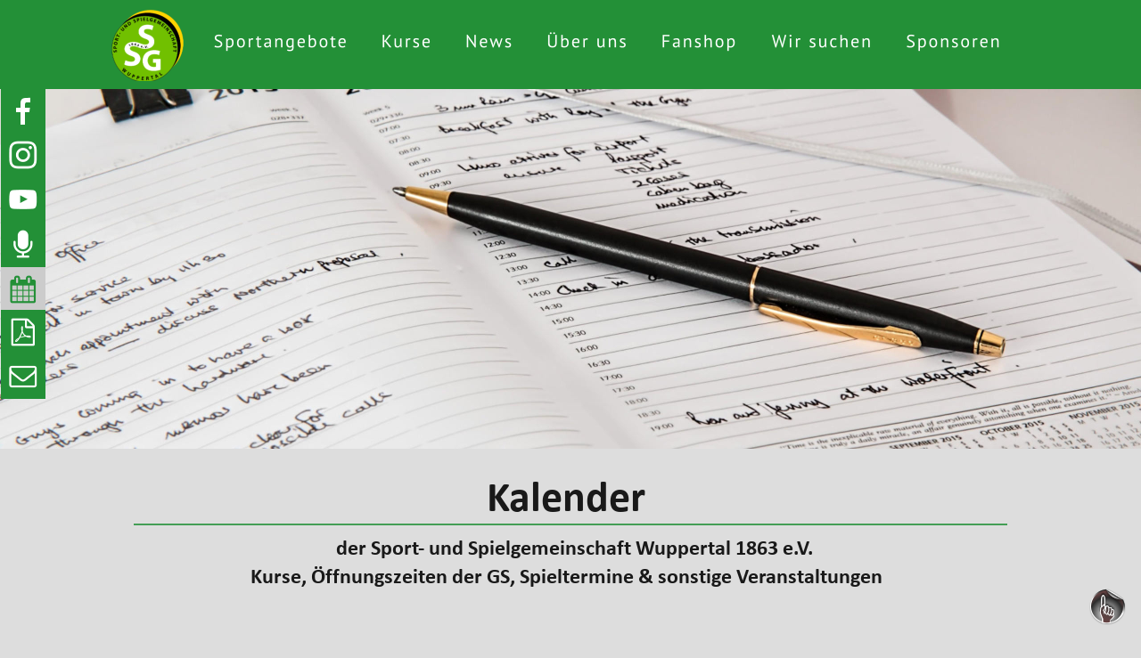

--- FILE ---
content_type: text/html
request_url: https://ssg-wuppertal.de/kalender.htm
body_size: 8033
content:
<!DOCTYPE html>
<html lang="de">
<head>
 <meta charset="utf-8">
 <meta http-equiv="X-UA-Compatible" content="IE=EDGE">
 <meta name="Generator" content="Xara HTML filter v.10.0.8.5">
 <meta name="XAR Files" content="index_htm_files/xr_files.txt">
 <title>SSG - Terminekalender</title>
 <meta name="viewport" content="width=device-width">
 <meta name="keywords" content="SSG Wuppertal 1863 e.V., HSV Wuppertal Handball, Handball, Spielgemeinschaft Handball,handballtraing,training, sport, spass, handballtrainer, handballer, handballerinnen, frauenhandball, männerhandball, jungenhandball, btg wuppertal, handball, tsv wuppertal, tv friesen, TSV87, BTG, TVFriesen, Volleyball, Boule, Fußball, Schwimmen, Turnen, Tanzen, Zumba, Kindersport, Prellball, Kegeln, Badminton, Tischtennis, Tauchen, segeln,skaten, fayo, Faszien Yoga, nichtschwimmerkurse, taekwondo, tanz, tanzen, dance mix, line dance, Wupper Dancer, Fun in Line, Nordic-Walking, Inline Skating,Kinder-Geburtstage,Kurse,Kurs Autogenes Training,Meditationskurs,YOGA-Kurs,Line Dance-Fortgeschrittene Anfänger Kurs,Kurs Western / Catalan
Line Dance,Kurs Babys in Bewegung,
">
 <meta name="description" content="Die SSG Wuppertal 1863 e.V. versteht sich als moderner Leistungs- und Breitensportanbieter, dem eine gute Jugendarbeit ganz besonders wichtig ist. Gut ein Drittel unserer Mitglieder sind Jugendliche. In den regionalen Sportstätten in Wuppertal haben wir ein umfangreiches Sportangebot für alle Altersklassen zusammengestellt. Die Aktivitäten reichen über diverse Freizeit- und Bewegungssportangebote im Hobbybereich wie Gymnastik für Männer und Frauen, Fußball, Fitness, Inline-Skating, Eltern und Kind Turnen, Kleinkinderturnen, Kinderturnen, Kindertanz, Schwimmen, Taekwondo, Tischtennis, Nordic Walking, Line-Dance, bis hin zu Wettkampfsportarten wie Badminton, Handball, Volleyball, Sportkegeln, Prellball und Geräteturnen. Wir sehen uns damit als wichtigen lokalen Anlaufpunkt für alle Menschen in unserer Stadt (egal welcher Religion), die Spaß an Bewegung, Kommunikation und nicht zuletzt an Freundschaft und Geselligkeit haben.">
 <link rel="preload" href="index_htm_files/xr_fonts.css?942892" as="style" onload="this.onload = null; this.rel = 'stylesheet'">
 <script>if(navigator.userAgent.indexOf('Android')!=-1){ document.write('<link rel="stylesheet" href="index_htm_files/xr_fontsrep.css?942892">');}</script> 
 <script>document.documentElement.className="xr_bgh60";</script>
 <link rel="stylesheet" href="index_htm_files/xr_main.css?942892">
 <link rel="preload" href="index_htm_files/custom_styles.css?942892" as="style" onload="this.onload = null; this.rel = 'stylesheet'">
 <link rel="preload" href="index_htm_files/xr_text.css?942892" as="style" onload="this.onload = null; this.rel = 'stylesheet'">
 <link rel="canonical" href="https:////haupt/kalender.htm">
 <script src="index_htm_files/roe.js?942892"></script>
 <script async src="index_htm_files/replaceMobileFonts.js"></script>
 <script src="index_htm_files/prs4.js"></script>
 <link rel="stylesheet" href="index_htm_files/xr_all.css?942892" id="xr_mvcss">
 <!--[if lt IE 9]><link rel="stylesheet" href="index_htm_files/xr_ie.css?942892"/><![endif]-->
 <script> var xr_multivar=1;xr_ios_ini2();</script>
 <style>
  @media screen and (min-width: 880px) {#xr_xr {top:0px;}}
  @media screen and (max-width: 879px) {#xr_xr {top:0px;}}
 </style>
 <link rel="icon" href="favicon.ico" type="image/ico">



<style>
.scrollicon {
    z-index: 2;
}
    .scrollicon{
        text-align: center;
        text-decoration:none;

        width:50px;
        height:50px;
        border-radius:50%;

        background:#ddd;
        opacity:0.5;

        position:fixed;
        bottom:360px;
        right:10px;
        display:none;
        border:1px solid #333;

    }
    .scrollicon div{
        font-weight:bold;
        font-size:28px;
        color:#333;
        padding-top:12px;
    }
</style>

 <link rel="preload" href="index_htm_files/ani.css" as="style" onload="this.onload = null; this.rel = 'stylesheet'">
</head>
<body class="xr_bgb60">
<div class="xr_ap" id="xr_xrii"  style="width: 100%; height: 100%; min-width: 1280px; min-height: 2354px; top:0%; left:0%; overflow:hidden;">
<div class="xr_ap" id="xr_bph" style="width: 100%; height: 100%; left: 0px; top: 0px; overflow: hidden;">
<div class="xr_ar xr_mvp_62 xr_mvpo " style="width: 100%; height: 100%;">
<div class="xr_pbd">
</div>
</div>
</div>
<div class="xr_strb  xr_mvp_61 " style="top: 0px; left: 0px; width: 100%; min-width: 1280px; position: absolute;">
 <span class="xr_ar" id="charity_footer_panel" style=" left: 0px; width: 100%; height: 83px; top: 2271px; position: absolute; background-color: #239037;"></span>
</div>
<div class="xr_strb  xr_mvp_61 " style="top: 0px; left: 0px; width: 100%; min-width: 1280px; position: absolute;">
 <span class="xr_ar" id="photoreplaced" style=" left: 0px; width: 100%; height: 404px; top: 100px; position: absolute; background:url('index_htm_files/943017@2x.jpg') center center no-repeat; background-size: cover;"></span>
</div>
<div class="xr_strb  xr_mvp_62  xr_mvpo " style="top: 0px; left: 0px; width: 100%; min-width: 480px; position: absolute;">
 <span class="xr_ar" id="Xxr_v62_charity_footer_panel" style=" left: 0px; width: 100%; height: 83px; top: 1535px; position: absolute; background-color: #239037;"></span>
</div>
<div class="xr_strb  xr_mvp_62  xr_mvpo " style="top: 0px; left: 0px; width: 100%; min-width: 480px; position: absolute;">
 <span class="xr_ar" style=" left: 0px; width: 100%; height: 228px; top: 100px; position: absolute; background:url('index_htm_files/943019@2x.jpg') center center no-repeat; background-size: cover;"></span>
</div>
<!--[if gte IE 9]><!-->
<div id="xr_xr" class="xr_noc" style="position:relative; text-align:left; margin:0 auto;" onmousedown="xr_mm(event);">
<!--<![endif]-->
<!--[if lt IE 9]>
<div class="xr_ap" id="xr_xr" style="width: 1280px; height: 2354px; left:50%; margin-left: -640px; text-align: left; top:0px;">
<![endif]-->
 <script>var xr_xr=document.getElementById("xr_xr");xr_rxc();</script>
<div id="xr_td" class="xr_td">
<div id="xr_mvp_61" class="xr_mvp_61 xr_bgn_60_0_0" style="position:absolute; width:1280px; height:2354px;">
<div class="xr_ap xr_pp">
 <!--[if lt IE 9]>
 <img class="xr_ap" src="index_htm_files/900192.png" alt="" title="" style="left:-2px;top:-2px;width:1294px;height:2368px;"/>
 <![endif]-->
 <span class="xr_ar" style="left:0px;top:0px;width:1280px;height:2354px; box-shadow: 5px 5px 3px rgba(0,0,0,0.25); background-color: #DDDDDD;"></span>
</div>
<div id="xr_xrc61" class="xr_ap xr_xri_ xr_xrc" style="width: 1280px; height: 2354px; overflow:hidden;">
<div class="xr_group">
</div>
<div class="xr_group">
<div class="xr_group">
 <img class="xr_rn_ xr_rnsp_ xr_ap" src="index_htm_files/23338.png" alt="" title="" style="left:160px;top:1960px;width:980px;height:2px;"/>
</div>
</div>
<div class="xr_group">
</div>
<div class="xr_group">
</div>
<div class="xr_group">
 <div class="xr_trigo_xr_ce253" style="position:absolute;left:468px;top:2314px;width:248px;height:25px;z-index:-1;"></div>
 <div class="xr_ap xr_ac" id="xr_xpxr_3641" style="left:0; top:0; visibility: hidden; display: none;">
 <div class="xr_txt Normal_text xr_s6 xr_bold" style="position: absolute; left:468px; top:2314px; width:248px; height:10px;">
  <span class="xr_tc Normal_text xr_s7 xr_bold" style="left: 48.29px; top: -9.05px;"><span id="charity_footer_magix"></span><a href="&#109;&#97;&#105;&#108;&#116;&#111;&#58;&#119;&#101;&#98;&#109;&#97;&#115;&#116;&#101;&#114;&#64;&#115;&#115;&#103;&#45;&#119;&#117;&#112;&#112;&#101;&#114;&#116;&#97;&#108;&#46;&#100;&#101;" class="xr_atsh" onclick="return(xr_nn());" onmousemove="xr_mo(this,381)" ><span class="Normal_text xr_s7 xr_bold" style="text-decoration:underline;">© Copyright by SSG Wuppertal 1863 e.V. 2017 - 2026</span></a></span>
  <span class="xr_tc Normal_text xr_s8 xr_bold" style="left: 103.28px; top: 3.23px; width: 133px;"><a href="http://www.xara.com" class="xr_atsh" onclick="return(xr_nn());" onmousemove="xr_mo(this,381)" ><span class="Normal_text xr_s8 xr_bold" style="text-decoration:underline;">Erstellt mit MAGIX</span></a></span>
 </div>
 </div>
</div>
<div class="xr_group">
 <div class="xr_trigo_xr_ce254" style="position:absolute;left:0px;top:2271px;width:1280px;height:83px;z-index:-1;"></div>
 <div class="xr_apq xr_ac" id="xr_xpxr_3682" style="left:0; top:0; visibility: hidden; display: none;">
 <a href="javascript:xr_top();" class="xr_atsh" onclick="return(xr_nn());">
  <img class="xr_rn_ xr_rnsp_ xr_ap" id="type:58symbol" src="index_htm_files/24252.png" alt="" title="" onmousemove="xr_mo(this,381,event)" style="left:1094px;top:2299px;width:25px;height:37px;"/>
 </a>
 </div>
</div>
<div class="xr_group">
 <img class="xr_rn_ xr_rnsp_ xr_ap" src="index_htm_files/1574.png" alt="" title="" style="left:150px;top:588px;width:980px;height:2px;"/>
</div>
 <div class="xr_txt xr_s160 xr_bold" style="position: absolute; left:150px; top:579px; width:703px; height:10px;">
  <h2 class="xr_tc Heading_1 xr_s19 xr_bold" style="left: 387.08px; top: -45.7px; width: 196px;margin:0;">Kalender</h2>
  <span class="xr_tc Normal_text xr_s162 xr_bold" style="left: 227.17px; top: 23.89px;">der Sport- und Spielgemeinschaft Wuppertal 1863 e.V.</span>
  <span class="xr_tc Normal_text xr_s162 xr_bold" style="left: 96.59px; top: 56.11px; width: 777px;">Kurse, Öffnungszeiten der GS, Spieltermine &amp; sonstige Veranstaltungen</span>
 </div>
<div class="xr_noreset " style="position: absolute; left:141px;top:796px;width:1000px;height:1000px; overflow: hidden;">
<iframe frameborder="0" src="https://shorturl.appack.de/SSG-Wuppertal_Application_1664962054207" style="height:100%;width:100%"></iframe>
</div>
<div class="xr_group">
 <div class="xr_txt Normal_text xr_s8 xr_bold" style="position: absolute; left:139px; top:2320px; width:78px; height:10px;">
  <span class="xr_tc Normal_text xr_s8 xr_bold" style="left: 16.93px; top: -12.48px; width: 86px;"><a href="https://archiv.ssg-wuppertal.de/" target="_blank" rel="noopener" class="xr_atsh" onclick="return(xr_nn());" onmousemove="xr_mo(this,381)" ><span class="Normal_text xr_s8 xr_bold" style="text-decoration:underline;">SSG - Archiv</span></a></span>
 </div>
</div>
<div class="xr_group">
 <div class="xr_txt Normal_text xr_s8 xr_bold" style="position: absolute; left:871px; top:2322px; width:136px; height:10px;">
  <span class="xr_tc Normal_text xr_s8 xr_bold" style="left: -1.95px; top: -12.48px; width: 149px;"><a href="impressum.htm" target="_self" class="xr_atsh" onclick="return(xr_nn());" onmousemove="xr_mo(this,381)" ><span class="Normal_text xr_s8 xr_bold" style="text-decoration:underline;">Impressum &amp; DSGVO</span></a></span>
 </div>
</div>
<div class="xr_group">
</div>
<div class="xr_group">
</div>
<div class="xr_group">
</div>
<div class="xr_group">
</div>
<div class="xr_group">
 <img class="xr_rn_ xr_rnsp_ xr_ap" src="index_htm_files/862942.png" alt="Gefördert durch:" title="" style="left:510px;top:2002px;width:226px;height:107px;"/>
</div>
<div class="xr_group">
 <div class="xr_txt Normal_text xr_s13" style="position: absolute; left:940px; top:2014px; width:189px; height:10px;">
  <span class="xr_tl Normal_text xr_s14" style="left: 0px; top: -17.1px;"><span class="Normal_text xr_s15 xr_bold" style="">SSG Wuppertal 1863 e.V.</span></span>
  <span class="xr_tl Normal_text xr_s13" style="left: 0px; top: 6.87px;">Wernerstr. 33</span>
  <span class="xr_tl Normal_text xr_s13" style="left: 0px; top: 30.83px;">42285 Wuppertal</span>
  <span class="xr_tl Normal_text xr_s13" style="left: 0px; top: 54.8px;">Tel.: 0202 87686</span>
  <span class="xr_tl Normal_text xr_s13" style="left: 0px; top: 78.77px;"><a href="&#109;&#97;&#105;&#108;&#116;&#111;&#58;&#105;&#110;&#102;&#111;&#64;&#83;&#83;&#71;&#45;&#87;&#117;&#112;&#112;&#101;&#114;&#116;&#97;&#108;&#46;&#100;&#101;" class="xr_atsh" onclick="return(xr_nn());" onmousemove="xr_mo(this,381)" >E - Mail</a></span>
  <span class="xr_tl Normal_text xr_s13" style="left: 0px; top: 102.74px;">Öffnungszeiten:</span>
  <span class="xr_tl Normal_text xr_s13" style="left: 0px; top: 126.71px;">Mo.</span>
  <span class="xr_tl Normal_text xr_s13" style="left: 37.85px; top: 126.71px;">16:00 - 18:30 Uhr</span>
  <span class="xr_tl Normal_text xr_s13" style="left: 0px; top: 150.67px;">Do.</span>
  <span class="xr_tl Normal_text xr_s13" style="left: 37.85px; top: 150.67px;">16:00 - 19:00 Uhr</span>
 </div>
</div>
<div class="xr_group">
 <div class="xr_txt Normal_text xr_s12" style="position: absolute; left:190px; top:2014px; width:249px; height:10px;">
  <span class="xr_tc Normal_text xr_s12" style="left: 16.78px; top: -17.1px;">SSG-Newsmail sind kostenlos und</span>
  <span class="xr_tc Normal_text xr_s12" style="left: 14.91px; top: 6.87px; width: 254px;">für jedes Mitglied abonnierbar.</span>
 </div>
</div>
<div class="xr_group">
 <a href="aktuelles.htm#xl_SSG:32-:32Newsmail" class="xr_atsh" onclick="return(xr_nn());">
  <img class="xr_ap" src="index_htm_files/611630.png" alt="" title="" onmousemove="xr_mo(this,381,event)" style="left:257px;top:2088px;width:150px;height:45px;"/>
 </a>
</div>
<div class="xr_group">
</div>
<div class="xr_group">
</div>
<div class="xr_group">
</div>
<div class="xr_group">
 <a href="Bergische-Krankenkasse.htm" class="xr_atsh" onclick="return(xr_nn());">
  <img class="xr_rn_ xr_ap" src="index_htm_files/862952.jpg" alt="" title="" onmousemove="xr_mo(this,381,event)" style="left:509px;top:2119px;width:226px;height:87px;"/>
 </a>
</div>
<div class="xr_group">
 <div class="xr_txt Normal_text xr_s13" style="position: absolute; left:504px; top:2227px; width:199px; height:10px;">
  <span class="xr_tc Normal_text xr_s13" style="left: 7.51px; top: -17.1px; width: 219px;"><a href="Bergische-Krankenkasse.htm" class="xr_atsh" onclick="return(xr_nn());" onmousemove="xr_mo(this,381)" >Unser Gesundheitspartner</a></span>
 </div>
</div>
 <div id="xr_xd381"></div>
</div>
</div>
<div id="xr_mvp_62" class="xr_mvp_62 xr_bgn_61_0_0 xr_mvpo" style="position:absolute; width:480px; height:1618px;">
<div class="xr_ap xr_pp">
 <!--[if lt IE 9]>
 <img class="xr_ap" src="index_htm_files/863513.png" alt="" title="" style="left:-5px;top:-2px;width:494px;height:1632px;"/>
 <![endif]-->
 <span class="xr_ar" style="left:0px;top:0px;width:480px;height:1618px; box-shadow: 2px 5px 3px rgba(0,0,0,0.25); background-color: #CCCCCC;"></span>
</div>
<div id="xr_xrc62" class="xr_ap xr_xri_ xr_xrc" style="width: 480px; height: 1618px; overflow:hidden;">
<div class="xr_group">
</div>
 <div class="xr_trigo_xr_ce255" style="position:absolute;left:46px;top:1283px;width:380px;height:2px;z-index:-1;"></div>
<div class="xr_group xr_apq" id="xr_xpxr_3684" style="position:absolute;left:46px;top:1283px;width:380px;height:2px;visibility:hidden;display:none;">
 <div style="position:absolute;left:-46px;top:-1283px">
 <div class="xr_trigo_xr_ce256" style="position:absolute;left:46px;top:1283px;width:380px;height:2px;z-index:-1;"></div>
 <div class="xr_apq xr_ac" id="xr_xpxr_3686" style="left:0; top:0; visibility: hidden; display: none;">
 <img class="xr_rn_ xr_rnsp_ xr_ap" src="index_htm_files/1070.png" alt="" title="" style="left:46px;top:1283px;width:380px;height:2px;"/>
 </div>
 </div>
</div>
<div class="xr_group">
</div>
<div class="xr_group">
</div>
<div class="xr_group">
 <div class="xr_txt Normal_text Heading_4 xr_s24 xr_bold" style="position: absolute; left:-148px; top:1577px; width:248px; height:10px;">
  <span class="xr_tc Normal_text Heading_4 xr_s7 xr_bold" style="left: 288.21px; top: -9.05px;"><span id="Xxr_v62_charity_footer_magix"></span><a href="&#109;&#97;&#105;&#108;&#116;&#111;&#58;&#119;&#101;&#98;&#109;&#97;&#115;&#116;&#101;&#114;&#64;&#115;&#115;&#103;&#45;&#119;&#117;&#112;&#112;&#101;&#114;&#116;&#97;&#108;&#46;&#100;&#101;" class="xr_atsh" onclick="return(xr_nn());" onmousemove="xr_mo(this,387)" ><span class="Normal_text Heading_4 xr_s7 xr_bold" style="text-decoration:underline;">© Copyright by SSG Wuppertal 1863 e.V. 2017 - 2024</span></a></span>
  <span class="xr_tc Normal_text Heading_4 xr_s8 xr_bold" style="left: 331.78px; top: 3.23px; width: 133px;"><a href="http://www.xara.com" class="xr_atsh" onclick="return(xr_nn());" onmousemove="xr_mo(this,387)" ><span class="Normal_text Heading_4 xr_s8 xr_bold" style="text-decoration:underline;">Erstellt mit MAGIX</span></a></span>
 </div>
</div>
<div class="xr_group">
 <div class="xr_trigo_xr_ce257" style="position:absolute;left:10px;top:1535px;width:480px;height:83px;z-index:-1;"></div>
 <div class="xr_apq xr_ac" id="xr_xpxr_3694" style="left:0; top:0; visibility: hidden; display: none;">
 <a href="javascript:xr_top();" class="xr_atsh" onclick="return(xr_nn());">
  <img class="xr_rn_ xr_rnsp_ xr_ap" id="Xxr_v62_type:58symbol" src="index_htm_files/638557.png" alt="" title="" onmousemove="xr_mo(this,387,event)" style="left:436px;top:1563px;width:25px;height:37px;"/>
 </a>
 </div>
</div>
<div class="xr_group">
</div>
<div class="xr_group">
</div>
<div class="xr_group">
</div>
 <div class="xr_trigo_xr_ce258" style="position:absolute;left:50px;top:416px;width:380px;height:3px;z-index:-1;"></div>
<div class="xr_group xr_apq" id="xr_xpxr_3696" style="position:absolute;left:50px;top:416px;width:380px;height:3px;visibility:hidden;display:none;">
 <div style="position:absolute;left:-50px;top:-416px">
 <div class="xr_trigo_xr_ce259" style="position:absolute;left:50px;top:416px;width:380px;height:3px;z-index:-1;"></div>
 <div class="xr_apq xr_ac" id="xr_xpxr_3698" style="left:0; top:0; visibility: hidden; display: none;">
 <img class="xr_rn_ xr_rnsp_ xr_ap" src="index_htm_files/972.png" alt="" title="" style="left:50px;top:416px;width:380px;height:3px;"/>
 </div>
 </div>
</div>
 <div class="xr_txt xr_s160 xr_bold" style="position: absolute; left:50px; top:403px; width:329px; height:10px;">
  <h2 class="xr_tc Heading_1 xr_s19 xr_bold" style="left: 92.08px; top: -45.7px; width: 196px;margin:0;">Kalender</h2>
  <span class="xr_tc Normal_text xr_s162 xr_bold" style="left: 7.7px; top: 23.89px; width: 370px;">der Sport- und Spielgemeinschaft </span>
  <span class="xr_tc Normal_text xr_s162 xr_bold" style="left: 94.02px; top: 56.11px;">Wuppertal 1863 e.V.</span>
  <span class="xr_tc Normal_text xr_s162 xr_bold" style="left: 27.3px; top: 88.34px; width: 331px;">Kurse, Öffnungszeiten der GS, </span>
  <span class="xr_tc Normal_text xr_s162 xr_bold" style="left: 59.4px; top: 120.57px; width: 267px;">Spieltermine &amp; sonstige </span>
  <span class="xr_tc Normal_text xr_s162 xr_bold" style="left: 100.31px; top: 152.79px; width: 179px;">Veranstaltungen</span>
 </div>
<div class="xr_noreset " style="position: absolute; left:2px;top:643px;width:470px;height:600px; overflow: hidden;">
<iframe frameborder="0" src="https://shorturl.appack.de/SSG-Wuppertal_Application_1664962054207" style="height:100%;width:100%"></iframe>
</div>
<div class="xr_group">
 <div class="xr_txt Heading_1 Heading_3 xr_s25" style="position: absolute; left:231px; top:1340px; width:226px; height:10px;">
  <h3 class="xr_tl Heading_1 Heading_3 xr_s26" style="left: 0px; top: -21.38px;margin:0;">SSG Wuppertal 1863 e.V.</h3>
  <h3 class="xr_tl Heading_1 Heading_3 xr_s12" style="left: 0px; top: 5.86px;margin:0;">Wernerstr. 33</h3>
  <h3 class="xr_tl Heading_1 Heading_3 xr_s12" style="left: 0px; top: 27.65px;margin:0;">42285 Wuppertal</h3>
  <h3 class="xr_tl Heading_1 Heading_3 xr_s12" style="left: 0px; top: 49.43px;margin:0;">Tel.:</h3>
  <h3 class="xr_tl Heading_1 Heading_3 xr_s12" style="left: 37.79px; top: 49.43px;margin:0;">0202 87686</h3>
  <h3 class="xr_tl Heading_1 Heading_3 xr_s12" style="left: 0px; top: 71.22px;margin:0;"><a href="&#109;&#97;&#105;&#108;&#116;&#111;&#58;&#105;&#110;&#102;&#111;&#64;&#83;&#83;&#71;&#45;&#87;&#117;&#112;&#112;&#101;&#114;&#116;&#97;&#108;&#46;&#100;&#101;" class="xr_atsh" onclick="return(xr_nn());" onmousemove="xr_mo(this,387)" >E - Mail</a></h3>
  <h3 class="xr_tl Heading_1 Heading_3 xr_s12" style="left: 0px; top: 93.01px;margin:0;">Öffnungszeiten:</h3>
  <h3 class="xr_tl Heading_1 Heading_3 xr_s12" style="left: 0px; top: 114.8px;margin:0;">Mo. 16:00 - 18:30 Uhr</h3>
  <h3 class="xr_tl Heading_1 Heading_3 xr_s12" style="left: 0px; top: 136.59px;margin:0;">Do. 16:00 - 19:00 Uhr</h3>
 </div>
</div>
<div class="xr_group">
 <img class="xr_rn_ xr_ap" src="index_htm_files/755205.jpg" alt="" title="" style="left:32px;top:1353px;width:127px;height:49px;"/>
</div>
<div class="xr_group">
 <div class="xr_txt Normal_text xr_s9" style="position: absolute; left:33px; top:1336px; width:107px; height:10px;">
  <span class="xr_tl Normal_text xr_s9" style="left: 0px; top: -14.96px;">Gefördert durch:</span>
 </div>
</div>
<div class="xr_group">
</div>
<div class="xr_group">
</div>
<div class="xr_group">
</div>
<div class="xr_group">
</div>
<div class="xr_group">
 <a href="Bergische-Krankenkasse.htm" class="xr_atsh" onclick="return(xr_nn());">
  <img class="xr_rn_ xr_ap" src="index_htm_files/862989.jpg" alt="" title="" onmousemove="xr_mo(this,387,event)" style="left:30px;top:1412px;width:130px;height:60px;"/>
 </a>
</div>
<div class="xr_group">
 <div class="xr_txt Normal_text xr_s17" style="position: absolute; left:2px; top:1489px; width:174px; height:10px;">
  <span class="xr_tc Normal_text xr_s17" style="left: -5.73px; top: -14.96px; width: 191px;"><a href="Bergische-Krankenkasse.htm" class="xr_atsh" onclick="return(xr_nn());" onmousemove="xr_mo(this,387)" >Unser Gesundheitspartner</a></span>
 </div>
</div>
 <div id="xr_xd387"></div>
</div>
</div>
</div>
</div>
<div class="xr_apq  xr_mvp_61 " style="top:0px; left:0px; width:0px; height:0px; text-align:left;">
<div class="xr_group">
 <div class="xr_ap xr_stickie" style="position:fixed;top:0px;width:100%;height:100px;">
 <span class="xr_ar" style=" left: 0px; width: 100%; height: 100px; position: fixed; background-color: #239037;"></span>
 </div>
</div>
 <div class="xr_ap xr_stickie" style="position:fixed;left:50%;margin-left:-542px;top:11px;width:134px;height:80px;">
 <a href="index.htm" target="_parent" class="xr_atsh" onclick="return(xr_nn());">
  <img class="xr_rn_ xr_rnsp_ xr_ap" src="index_htm_files/366009.png" alt="" title="" onmousemove="xr_mo(this,387,event)" style="left:0px;top:0px;width:134px;height:80px;"/>
 </a>
 </div>
<div class="xr_xpos xr_stickie" style="position:fixed; left: 50%; margin-left: -420px; top: 25px; width:922px; height:50px;">
<div id="xr_nb181" class="xr_ar">
 <div class="xr_ar xr_nb0">
 <a href="Sportangebote.htm" aria-haspopup="true" class="xr_atsh" onclick="return(xr_nn());">
  <img class="xr_rn_ xr_rnsp_ xr_ap" src="index_htm_files/642847.png" alt="Sportangebote" title="" style="left:0px;top:0px;width:189px;height:50px;"/>
  <img class="xr_rn_ xr_rnsp_ xr_ap xr_ro xr_ro0 xr_tt0" src="index_htm_files/642855.png" alt="Sportangebote" title="" onmousemove="xr_mo(this,387)" style="left:0px;top:0px;width:189px;height:50px;"/>
 </a>
  <div class="xr_nb2 xr_nb5 xr_smp0_-189" style="left:0px; top:50px; min-width:189px;">
  <ul class="xr_nb4">
   <li><a href="Kindersport.htm">Sport für Kinder &amp; Jugendliche</a>
   </li>
   <li class="xr_nb1"><a href="ballsport.htm" target="_self" onmouseover="xr_nbr(this,0);">Ballsport</a>
   <ul class="xr_nb2" style="left:100%; top:0px;">
    <li><a href="badminton.htm">Badminton</a>
    </li>
    <li><a href="boule.htm">Boule</a>
    </li>
    <li><a href="fussball.htm">Fußball</a>
    </li>
    <li><a href="Handball.htm">Handball</a>
    </li>
    <li><a href="prellball.htm">Prellball</a>
    </li>
    <li><a href="tischtennis.htm">Tischtennis</a>
    </li>
    <li><a href="volleyball.htm">Volleyball</a>
    </li>
   </ul>
   </li>
   <li class="xr_nb1"><a href="gymwelt.htm" target="_self" onmouseover="xr_nbr(this,0);">Gymwelt</a>
   <ul class="xr_nb2" style="left:100%; top:0px;">
    <li><a href="gymnastik.htm">Gymnastik</a>
    </li>
   </ul>
   </li>
   <li class="xr_nb1"><a href="wassersport.htm" target="_self" onmouseover="xr_nbr(this,0);">Wassersport</a>
   <ul class="xr_nb2" style="left:100%; top:0px;">
    <li><a href="schwimmen.htm">Schwimmen</a>
    </li>
    <li><a href="Nichtschwimmer Kurse.htm">Nichtschwimmer</a>
    </li>
   </ul>
   </li>
   <li><a href="tanzen.htm" target="_self">Tanzen</a>
   </li>
   <li><a href="Inline Skating.htm" target="_self">Inline Skating</a>
   </li>
   <li><a href="Nordic - Walking.htm">Nordic-Walking</a>
   </li>
   <li><a href="Taekwondo.htm">Taekwondo</a>
   </li>
   <li><a href="Steeldarts.htm">Steel - Darts</a>
   </li>
  </ul>
  </div>
 </div>
 <div class="xr_ar xr_nb0">
 <a href="kurse.htm" target="_self" class="xr_atsh" onclick="return(xr_nn());">
  <img class="xr_rn_ xr_rnsp_ xr_ap" src="index_htm_files/642848.png" alt="Kurse" title="" onmousemove="xr_mo(this,387,event)" style="left:188px;top:0px;width:96px;height:50px;"/>
  <img class="xr_rn_ xr_rnsp_ xr_ap xr_ro xr_ro0 xr_tt0" src="index_htm_files/642856.png" alt="Kurse" title="" onmousemove="xr_mo(this,387)" style="left:188px;top:0px;width:96px;height:50px;"/>
 </a>
 </div>
 <div class="xr_ar xr_nb0">
 <a href="aktuelles.htm" aria-haspopup="true" class="xr_atsh" onclick="return(xr_nn());">
  <img class="xr_rn_ xr_rnsp_ xr_ap" src="index_htm_files/705035.png" alt="News" title="" style="left:283px;top:0px;width:92px;height:50px;"/>
  <img class="xr_rn_ xr_rnsp_ xr_ap xr_ro xr_ro0 xr_tt0" src="index_htm_files/705041.png" alt="News" title="" onmousemove="xr_mo(this,387)" style="left:283px;top:0px;width:92px;height:50px;"/>
 </a>
  <div class="xr_nb2 xr_nb5 xr_smp283_-375" style="left:283px; top:50px; min-width:92px;">
  <ul class="xr_nb4">
   <li><a href="aktuelles.htm">Aktuelles</a>
   </li>
   <li><a href="ergebnisse.htm">Spielergebnisse</a>
   </li>
   <li><a href="ergebnisse.htm#Alle:32Tabellen">Alle Tabellen</a>
   </li>
  </ul>
  </div>
 </div>
 <div class="xr_ar xr_nb0">
 <a href="ueber%20uns.htm" aria-haspopup="true" class="xr_atsh" onclick="return(xr_nn());">
  <img class="xr_rn_ xr_rnsp_ xr_ap" src="index_htm_files/705036.png" alt="Über uns" title="" style="left:374px;top:0px;width:129px;height:50px;"/>
  <img class="xr_rn_ xr_rnsp_ xr_ap xr_ro xr_ro0 xr_tt0" src="index_htm_files/705042.png" alt="Über uns" title="" onmousemove="xr_mo(this,387)" style="left:374px;top:0px;width:129px;height:50px;"/>
 </a>
  <div class="xr_nb2 xr_nb5 xr_smp374_-503" style="left:374px; top:50px; min-width:129px;">
  <ul class="xr_nb4">
   <li><a href="organisation.htm">Unsere Organisation</a>
   </li>
   <li><a href="kontakte.htm">Kontakte</a>
   </li>
   <li><a href="verwaltung.htm">Satzungen und Formulare</a>
   </li>
  </ul>
  </div>
 </div>
 <div class="xr_ar xr_nb0">
 <a href="https://www.flyeralarm-sports.com/teamshops/ssgwuppertal" target="_blank" rel="noopener" class="xr_atsh" onclick="return(xr_nn());">
  <img class="xr_rn_ xr_rnsp_ xr_ap" src="index_htm_files/705037.png" alt="Fanshop" title="" onmousemove="xr_mo(this,387,event)" style="left:502px;top:0px;width:124px;height:50px;"/>
  <img class="xr_rn_ xr_rnsp_ xr_ap xr_ro xr_ro0 xr_tt0" src="index_htm_files/705043.png" alt="Fanshop" title="" onmousemove="xr_mo(this,387)" style="left:502px;top:0px;width:124px;height:50px;"/>
 </a>
 </div>
 <div class="xr_ar xr_nb0">
 <a href="wir%20suchen.htm" target="_self" class="xr_atsh" onclick="return(xr_nn());">
  <img class="xr_rn_ xr_rnsp_ xr_ap" src="index_htm_files/705038.png" alt="Wir suchen" title="" onmousemove="xr_mo(this,387,event)" style="left:625px;top:0px;width:152px;height:50px;"/>
  <img class="xr_rn_ xr_rnsp_ xr_ap xr_ro xr_ro0 xr_tt0" src="index_htm_files/705044.png" alt="Wir suchen" title="" onmousemove="xr_mo(this,387)" style="left:625px;top:0px;width:152px;height:50px;"/>
 </a>
 </div>
 <div class="xr_ar xr_nb0">
 <a href="Sponsoren.htm" target="_self" class="xr_atsh" onclick="return(xr_nn());">
  <img class="xr_rn_ xr_rnsp_ xr_ap" src="index_htm_files/705039.png" alt="Sponsoren" title="" onmousemove="xr_mo(this,387,event)" style="left:776px;top:0px;width:146px;height:50px;"/>
  <img class="xr_rn_ xr_rnsp_ xr_ap xr_ro xr_ro0 xr_tt0" src="index_htm_files/705045.png" alt="Sponsoren" title="" onmousemove="xr_mo(this,387)" style="left:776px;top:0px;width:146px;height:50px;"/>
 </a>
 </div>
</div>
</div>
 <div class="xr_ap xr_stickie" style="position:fixed;left:0px;top:100px;width:51px;height:50px;">
 <a href="https://www.facebook.com/ssgwuppertal/" target="_blank" rel="noopener" class="xr_atsh" onclick="return(xr_nn());">
  <img class="xr_rn_ xr_rnsp_ xr_ap" src="index_htm_files/27633.png" alt="" title="" onmousemove="xr_mo(this,387,event)" style="left:0px;top:0px;width:51px;height:50px;"/>
  <img class="xr_rn_ xr_rnsp_ xr_ap xr_ro xr_ro0 xr_tt0" src="index_htm_files/27652.png" alt="" title="Facebook" onmousemove="xr_mo(this,387)" style="left:0px;top:0px;width:51px;height:50px;"/>
 </a>
 </div>
 <div class="xr_ap xr_stickie" style="position:fixed;left:0px;top:149px;width:51px;height:50px;">
 <a href="https://www.instagram.com/ssgwuppertal1863/" target="_blank" rel="noopener" class="xr_atsh" onclick="return(xr_nn());">
  <img class="xr_rn_ xr_rnsp_ xr_ap" src="index_htm_files/27635.png" alt="" title="" onmousemove="xr_mo(this,387,event)" style="left:0px;top:0px;width:51px;height:50px;"/>
  <img class="xr_rn_ xr_rnsp_ xr_ap xr_ro xr_ro0 xr_tt0" src="index_htm_files/27654.png" alt="" title="Instagram" onmousemove="xr_mo(this,387)" style="left:0px;top:1px;width:51px;height:50px;"/>
 </a>
 </div>
 <div class="xr_ap xr_stickie" style="position:fixed;left:0px;top:199px;width:51px;height:50px;">
 <a href="https://www.youtube.com/channel/UCouI9Mzu4Y5ytlOAkkYugyA" target="_blank" rel="noopener" class="xr_atsh" onclick="return(xr_nn());">
  <img class="xr_rn_ xr_rnsp_ xr_ap" src="index_htm_files/27636.png" alt="" title="" onmousemove="xr_mo(this,387,event)" style="left:0px;top:0px;width:51px;height:50px;"/>
  <img class="xr_rn_ xr_rnsp_ xr_ap xr_ro xr_ro0 xr_tt0" src="index_htm_files/27655.png" alt="" title="You Tube" onmousemove="xr_mo(this,387)" style="left:0px;top:1px;width:51px;height:50px;"/>
 </a>
 </div>
 <div class="xr_ap xr_stickie" style="position:fixed;left:0px;top:249px;width:51px;height:50px;">
 <a href="Podcast.htm" class="xr_atsh" onclick="return(xr_nn());">
  <img class="xr_rn_ xr_rnsp_ xr_ap" src="index_htm_files/335166.png" alt="" title="" onmousemove="xr_mo(this,387,event)" style="left:0px;top:0px;width:51px;height:50px;"/>
  <img class="xr_rn_ xr_rnsp_ xr_ap xr_ro xr_ro0 xr_tt0" src="index_htm_files/335184.png" alt="" title="Zum Podcast der SSG" onmousemove="xr_mo(this,387)" style="left:0px;top:1px;width:51px;height:50px;"/>
 </a>
 </div>
 <div class="xr_ap xr_stickie" style="position:fixed;left:50%;margin-left:580px;bottom:15px;width:46px;height:48px;">
 <a href="javascript:xr_top();" class="xr_atsh" onclick="return(xr_nn());">
  <img class="xr_rn_ xr_rnsp_ xr_ap" src="index_htm_files/866101.png" alt="" title="" onmousemove="xr_mo(this,387,event)" style="left:0px;top:0px;width:46px;height:48px;"/>
 </a>
 </div>
 <div class="xr_ap xr_stickie" style="position:fixed;left:0px;top:299px;width:51px;height:50px;">
 <a href="javascript:;" class="xr_atsh" onclick="return(xr_nn());">
  <img class="xr_rn_ xr_rnsp_ xr_ap" src="index_htm_files/694155.png" alt="" title="" style="left:0px;top:0px;width:51px;height:50px;"/>
  <img class="xr_rn_ xr_rnsp_ xr_ap xr_rs" src="index_htm_files/694172.png" alt="" title="SSG Kalender" onmousemove="xr_mo(this,387)" style="left:0px;top:1px;width:51px;height:50px;"/>
 </a>
 </div>
 <div class="xr_ap xr_stickie" style="position:fixed;left:0px;top:348px;width:51px;height:50px;">
 <a href="index_htm_files/SSG_Sportangebote.pdf" target="_blank" rel="noopener" class="xr_atsh" onclick="return(xr_nn());">
  <img class="xr_rn_ xr_rnsp_ xr_ap" src="index_htm_files/694156.png" alt="" title="" onmousemove="xr_mo(this,387,event)" style="left:0px;top:0px;width:51px;height:50px;"/>
  <img class="xr_rn_ xr_rnsp_ xr_ap xr_ro xr_ro0 xr_tt0" src="index_htm_files/694173.png" alt="" title="SSG - Sportpalette" onmousemove="xr_mo(this,387)" style="left:0px;top:2px;width:51px;height:50px;"/>
 </a>
 </div>
 <div class="xr_ap xr_stickie" style="position:fixed;left:0px;top:398px;width:51px;height:50px;">
 <a href="&#109;&#97;&#105;&#108;&#116;&#111;&#58;&#105;&#110;&#102;&#111;&#64;&#115;&#115;&#103;&#45;&#119;&#117;&#112;&#112;&#101;&#114;&#116;&#97;&#108;&#46;&#100;&#101;" target="_blank" rel="noopener" class="xr_atsh" onclick="return(xr_nn());">
  <img class="xr_rn_ xr_rnsp_ xr_ap" src="index_htm_files/694157.png" alt="" title="" onmousemove="xr_mo(this,387,event)" style="left:0px;top:0px;width:51px;height:50px;"/>
  <img class="xr_rn_ xr_rnsp_ xr_ap xr_ro xr_ro0 xr_tt0" src="index_htm_files/694174.png" alt="" title="E-Mail an die SSG Wuppertal" onmousemove="xr_mo(this,387)" style="left:0px;top:2px;width:51px;height:50px;"/>
 </a>
 </div>
</div>
<div class="xr_apq  xr_mvp_62  xr_mvpo " style="top:0px; left:0px; width:0px; height:0px; text-align:left;">
<div class="xr_group">
 <div class="xr_ap xr_stickie" style="position:fixed;top:0px;width:100%;height:100px;">
 <span class="xr_ar" style=" left: 0px; width: 100%; height: 100px; position: fixed; background-color: #239037;"></span>
 </div>
</div>
 <div class="xr_ap xr_stickie" style="position:fixed;left:50%;margin-left:-210px;top:11px;width:134px;height:80px;">
 <a href="index.htm" target="_self" class="xr_atsh" onclick="return(xr_nn());">
  <img class="xr_rn_ xr_rnsp_ xr_ap" src="index_htm_files/366083.png" alt="" title="" onmousemove="xr_mo(this,387,event)" style="left:0px;top:0px;width:134px;height:80px;"/>
 </a>
 </div>
<div class="xr_xpos xr_stickie" style="position:fixed; left: 50%; margin-left: 136px; top: 29px; width:89px; height:50px;">
<div id="xr_nb185" class="xr_ar">
 <div class="xr_ar xr_nb0">
 <a href="javascript:;" aria-haspopup="true" class="xr_atsh" onclick="return(xr_nn());">
  <img class="xr_rn_ xr_rnsp_ xr_ap" src="index_htm_files/366085.png" alt="" title="" style="left:0px;top:0px;width:89px;height:50px;"/>
 </a>
  <div class="xr_nb2 xr_nb5 xr_smp0_-89" style="left:0px; top:50px; min-width:89px;">
  <ul class="xr_nb4">
   <li><a href="index.htm" target="_self">Start</a>
   </li>
   <li><a href="Sportangebote.htm" target="_self">Sportangebote</a>
   </li>
   <li><a href="kurse.htm">Kurs-Angebote</a>
   </li>
   <li><a href="aktuelles.htm" target="_self">News</a>
   </li>
   <li><a href="ueber uns.htm" target="_self">Über uns</a>
   </li>
   <li><a href="https://www.flyeralarm-sports.com/teamshops/ssgwuppertal" target="_blank" rel="noopener">Fan-Shop</a>
   </li>
   <li><a href="wir suchen.htm">Wir suchen</a>
   </li>
   <li><a href="ergebnisse.htm" target="_self">Ergebnisse</a>
   </li>
   <li><a href="Sponsoren.htm">Sponsoren</a>
   </li>
   <li><a href="impressum.htm" target="_self">Impressum</a>
   </li>
  </ul>
  </div>
 </div>
</div>
</div>
 <div class="xr_ap xr_stickie" style="position:fixed;left:50%;margin-left:-49px;top:24px;width:50px;height:50px;">
 <a href="javascript:;" class="xr_atsh" onclick="return(xr_nn());">
  <img class="xr_rn_ xr_rnsp_ xr_ap" src="index_htm_files/351.png" alt="" title="Zum SSG Kalender" style="left:0px;top:0px;width:50px;height:50px;"/>
  <img class="xr_rn_ xr_rnsp_ xr_ap xr_rs" src="index_htm_files/999.png" alt="" title="Zum SSG Kalender" onmousemove="xr_mo(this,387)" style="left:0px;top:0px;width:50px;height:50px;"/>
 </a>
 </div>
 <div class="xr_ap xr_stickie" style="position:fixed;left:50%;margin-left:1px;top:24px;width:50px;height:50px;">
 <a href="index_htm_files/SSG_Sportangebote.pdf" target="_blank" rel="noopener" class="xr_atsh" onclick="return(xr_nn());">
  <img class="xr_rn_ xr_rnsp_ xr_ap" src="index_htm_files/358.png" alt="" title="Alle Sportangebote auf einen Blick" onmousemove="xr_mo(this,387,event)" style="left:0px;top:0px;width:50px;height:50px;"/>
  <img class="xr_rn_ xr_rnsp_ xr_ap xr_ro xr_ro0 xr_tt0" src="index_htm_files/1000.png" alt="" title="Alle Sportangebote auf einen Blick" onmousemove="xr_mo(this,387)" style="left:0px;top:0px;width:50px;height:50px;"/>
 </a>
 </div>
 <div class="xr_ap xr_stickie" style="position:fixed;left:50%;margin-left:51px;top:24px;width:50px;height:50px;">
 <a href="&#109;&#97;&#105;&#108;&#116;&#111;&#58;&#105;&#110;&#102;&#111;&#64;&#115;&#115;&#103;&#45;&#119;&#117;&#112;&#112;&#101;&#114;&#116;&#97;&#108;&#46;&#100;&#101;" class="xr_atsh" onclick="return(xr_nn());">
  <img class="xr_rn_ xr_rnsp_ xr_ap" src="index_htm_files/361.png" alt="" title="E-Mail senden" onmousemove="xr_mo(this,387,event)" style="left:0px;top:0px;width:50px;height:50px;"/>
  <img class="xr_rn_ xr_rnsp_ xr_ap xr_ro xr_ro0 xr_tt0" src="index_htm_files/1001.png" alt="" title="E-Mail senden" onmousemove="xr_mo(this,387)" style="left:0px;top:0px;width:50px;height:50px;"/>
 </a>
 </div>
 <div class="xr_ap xr_stickie" style="position:fixed;left:0px;top:100px;width:51px;height:50px;">
 <a href="https://www.facebook.com/ssgwuppertal/" target="_blank" rel="noopener" class="xr_atsh" onclick="return(xr_nn());">
  <img class="xr_rn_ xr_rnsp_ xr_ap" src="index_htm_files/27633.png" alt="" title="" onmousemove="xr_mo(this,387,event)" style="left:0px;top:0px;width:51px;height:50px;"/>
 </a>
 </div>
 <div class="xr_ap xr_stickie" style="position:fixed;left:0px;top:149px;width:51px;height:50px;">
 <a href="https://www.instagram.com/ssgwuppertal1863/" target="_blank" rel="noopener" class="xr_atsh" onclick="return(xr_nn());">
  <img class="xr_rn_ xr_rnsp_ xr_ap" src="index_htm_files/27635.png" alt="" title="" onmousemove="xr_mo(this,387,event)" style="left:0px;top:0px;width:51px;height:50px;"/>
 </a>
 </div>
 <div class="xr_ap xr_stickie" style="position:fixed;left:0px;top:199px;width:51px;height:50px;">
 <a href="https://www.youtube.com/channel/UCouI9Mzu4Y5ytlOAkkYugyA" target="_blank" rel="noopener" class="xr_atsh" onclick="return(xr_nn());">
  <img class="xr_rn_ xr_rnsp_ xr_ap" src="index_htm_files/27636.png" alt="" title="" onmousemove="xr_mo(this,387,event)" style="left:0px;top:0px;width:51px;height:50px;"/>
 </a>
 </div>
 <div class="xr_ap xr_stickie" style="position:fixed;left:0px;top:249px;width:51px;height:50px;">
 <a href="Podcast.htm" class="xr_atsh" onclick="return(xr_nn());">
  <img class="xr_rn_ xr_rnsp_ xr_ap" src="index_htm_files/335166.png" alt="" title="" onmousemove="xr_mo(this,387,event)" style="left:0px;top:0px;width:51px;height:50px;"/>
 </a>
 </div>
</div>
</div >
<!--[if lt IE 7]><script src="index_htm_files/png.js"></script><![endif]-->
<!--[if IE]><script>xr_aeh()</script><![endif]--><!--[if !IE]>--><script>xr_htm();repMobFonts();window.addEventListener('load', xr_aeh, false);</script><!--<![endif]-->
</body>
</html>

--- FILE ---
content_type: text/css
request_url: https://ssg-wuppertal.de/index_htm_files/xr_fonts.css?942892
body_size: 1481
content:
@font-face {font-family: 'Open Sans';font-weight:normal;font-style:italic;src: url("xara_font_1.woff?942892") format("woff"), local('Open Sans');}
@font-face {font-family: 'Open Sans1';font-weight:normal;font-style:normal;src: url("xara_font_2.woff?942892") format("woff"), local('Open Sans1');}
@font-face {font-family: 'xr5_Open Sans2';font-weight:bold;font-style:normal;src: url("xara_font_3.woff?942892") format("woff"), local('xr5_Open Sans2');}
@font-face {font-family: 'xr5_Open Sans2';font-weight:bold;font-style:normal;src: url("xara_font_4.woff?942892") format("woff"), local('xr5_Open Sans2');}
@font-face {font-family: 'xr2_PT Sans';font-weight:bold;font-style:normal;src: url("xara_font_5.woff?942892") format("woff"), local('xr2_PT Sans');}
@font-face {font-family: 'xr7_Calibri1';font-weight:bold;font-style:normal;src: url("xara_font_12.woff?942892") format("woff"), local('xr7_Calibri1');}
@font-face {font-family: 'FontAwesome';font-weight:normal;font-style:normal;src: url("xara_font_16.woff?942892") format("woff"), local('FontAwesome');}
@font-face {font-family: 'xr14_Source Sans Pro';font-weight:bold;font-style:normal;src: url("xara_font_17.woff?942892") format("woff"), local('xr14_Source Sans Pro');}
@font-face {font-family: 'xr14_Source Sans Pro';font-weight:bold;font-style:normal;src: url("xara_font_18.woff?942892") format("woff"), local('xr14_Source Sans Pro');}
@font-face {font-family: 'Source Sans Pro1';font-weight:normal;font-style:normal;src: url("xara_font_19.woff?942892") format("woff"), local('Source Sans Pro1');}


--- FILE ---
content_type: text/css
request_url: https://ssg-wuppertal.de/index_htm_files/custom_styles.css?942892
body_size: 2219
content:
.Normal_text {font-family:'Open Sans1';font-weight:normal;font-style:normal;font-size:14px;text-decoration:none;text-transform: none;color:#FFFFFF;-webkit-text-stroke: 0px black;letter-spacing:0em;}
.Heading_1 {font-family:'xr2_PT Sans';font-weight:bold;font-style:normal;font-size:32.97px;text-decoration:none;text-transform: none;color:#FFFFFF;-webkit-text-stroke: 0px black;letter-spacing:0em;}
.Heading_1_a {font-family:'Open Sans1';font-weight:normal;font-style:normal;font-size:24px;text-decoration:none;text-transform: none;color:#C3C356;-webkit-text-stroke: 0px black;letter-spacing:0em;}
.Heading_4 {font-family:'xr5_Open Sans2';font-weight:bold;}
.Heading_3 {font-size:24px;}
. {font-family:'Open Sans';font-weight:normal;font-style:normal;text-decoration:none;text-transform: none;-webkit-text-stroke: 0px black;letter-spacing:0em;}
.Heading_2 {font-size:32px;background-color:Transparent;}
.x-_a {font-family:'Open Sans';font-weight:normal;font-style:normal;text-decoration:none;text-transform: none;-webkit-text-stroke: 0px black;letter-spacing:0em;}
.x-_c {}
.x-_d {font-family:'Open Sans';font-weight:normal;font-style:normal;text-decoration:none;text-transform: none;-webkit-text-stroke: 0px black;letter-spacing:0em;}
.Normal_text_a {font-family:'Open Sans1';font-weight:normal;font-style:normal;font-size:13.33px;text-decoration:none;text-transform: none;color:#182129;-webkit-text-stroke: 0px black;letter-spacing:0em;}
.Table_text {color:#000000;}
.Table_caption {font-size:24px;}
.Table_heading {font-family:'xr5_Open Sans2';font-weight:bold;font-size:18px;color:#FFFFFF;}
.x-_b {font-family:'Open Sans';font-weight:normal;font-style:normal;text-decoration:none;text-transform: none;-webkit-text-stroke: 0px black;letter-spacing:0em;}
.Normal_text_2 {font-family:'xr5_Open Sans2';font-weight:bold;font-size:20px;color:#191919;}
.x-_e {font-family:'Open Sans';font-weight:normal;font-style:normal;text-decoration:none;text-transform: none;-webkit-text-stroke: 0px black;letter-spacing:0em;}
.Normal_text_b {font-family:'Source Sans Pro1';font-weight:normal;font-style:normal;font-size:14px;text-decoration:none;text-transform: none;color:#2B2B2B;-webkit-text-stroke: 0px black;letter-spacing:0em;}
.Heading_4_a {font-family:'xr14_Source Sans Pro';font-weight:bold;}


--- FILE ---
content_type: text/css
request_url: https://ssg-wuppertal.de/index_htm_files/xr_main.css?942892
body_size: 59748
content:
/* Site settings */
body {background-color:#ffffff;margin:0px;font-family:Arial,sans-serif;font-size:13px;font-weight:normal;font-style:normal;text-decoration:none;text-rendering:optimizeLegibility;font-feature-settings:'kern', 'liga' 0, 'clig' 0, 'calt' 0;color:#000000;letter-spacing:0em;-webkit-print-color-adjust:exact;}
a {text-decoration:underline;}
a:link {color:inherit; cursor:pointer;}
a:visited {color:inherit;}
a:hover {color:#239037;}
a * {color:inherit;text-decoration:underline;}
sup {font-size:0.5em; vertical-align: 0.66em;}
sub {font-size:0.5em; vertical-align: -0.1em;}
.xr_tl {position: absolute; white-space: pre; unicode-bidi:bidi-override;}
.xr_tr {position: absolute; white-space: pre; unicode-bidi:bidi-override; text-align:right;}
.xr_tc {position: absolute; white-space: pre; unicode-bidi:bidi-override; text-align:center;}
.xr_tj {position: absolute; unicode-bidi:bidi-override; text-align:justify;}
.xr_tb {position: absolute; unicode-bidi:bidi-override;}
.xr_e1 {display: inline-block; border:none; white-space:normal;}
.xr_e2 {position: absolute; display: block; border:none;}
.xr_ap {position: absolute; border:none; pointer-events:visible;}
.xr_apq {position: absolute; border:none; pointer-events:none;}
.xr_noreset {pointer-events:visible;}
.xr_ar {position: absolute; display:block; pointer-events:visible;}
.xr_strb {z-index: 1;}
.xr_strb .mxs-arrow, .xr_strb .mxs-navigation {visibility: hidden;}
.xr_strf {z-index: 3;}
.xr_xrc, .xr_xri_, .xr_sxri, .xr_xpos {z-index: 2;}
.xr_ro, .xr_rd, .xr_rs {z-index: 3;}
.xr_tu {unicode-bidi:bidi-override;margin-top:0px;margin-bottom:0px;}
.xr_pgh {cursor:pointer;}
.xr_pgh1 {opacity: 0;}
.xr_pgh0 {opacity: 1;}
.xr_pgh:hover .xr_pgh1 {opacity: 1 !important;}
.xr_pgh:hover .xr_pgh0 {opacity: 0 !important;}

.xr_tt0 {transition: all 0s;}
.xr_tt1 {transition: all 0.1s; transition-timing-function: ease-in;}
.xr_tt2 {transition: all 0.25s; transition-timing-function: ease-in;}
.xr_tt3 {transition: all 0.5s; transition-timing-function: ease-in;}
.xr_tt4 {transition: all 1s; transition-timing-function: ease-in;}
.xr_tt5 {transition: all 2s; transition-timing-function: ease-in;}
a:hover .xr_ro, a:active .xr_rd, .xr_nb0:hover .xr_ro{visibility:visible;opacity: 1;transform: none;}

a:active .xr_ro {opacity:0;}
.xr_ro, .xr_rd {visibility:hidden;opacity:0;}
.xr_ro0, .xr_rd0, a:active .xr_ro0 {opacity:0;}
.xr_ro1, .xr_rd1, a:active .xr_ro1 {transform:translate3d(0,-20%,0);}
.xr_ro2, .xr_rd2, a:active .xr_ro2 {transform:translate3d(20%,0,0);}
.xr_ro3, .xr_rd3, a:active .xr_ro3 {transform-origin:top; transform:scale3d(1,0.3,1);}
.xr_ro4, .xr_rd4, a:active .xr_ro4 {transform-origin:left; transform:scale3d(0.3,1,1);}
.xr_ro5, .xr_rd5, a:active .xr_ro5 {transform:rotate3d(1,0,0,180deg); -ms-transform: rotateX(180deg);}
.xr_ro6, .xr_rd6, a:active .xr_ro6 {transform:rotate3d(0,1,0,180deg); -ms-transform: rotateY(180deg);}
.xr_ro7, .xr_rd7, a:active .xr_ro7 {transform:rotate3d(0,0,1,180deg);}
.xr_ro8, .xr_rd8, a:active .xr_ro8 {transform:scale3d(0.3,0.3,1);}
.xr_ro9, .xr_rd9, a:active .xr_ro9 {transform:skew(-30deg,0) translate3d(10%,0,0);}
.xr_ro10, .xr_rd10, a:active .xr_ro10 {transform-origin:50% 500%; transform:rotate3d(0,0,1,10deg);}
.xr_ro11, .xr_rd11, a:active .xr_ro11 {transform:translate3d(0,-50%,0) scale3d(0.3,0.3,1);}
.xr_ro12, .xr_rd12, a:active .xr_ro12 {transform:translate3d(0,20%,0);}
.xr_ro13, .xr_rd13, a:active .xr_ro13 {transform:translate3d(-20%,0,0);}
.xr_stickie {z-index: 90;}
.xr_nb0 {touch-action: none;}
.xr_nb0:hover > .xr_nb2, .xr_nb1:hover > .xr_nb2 {visibility: visible; opacity: 1 !important; transform: none !important;}
.xr_nb2 {white-space: nowrap; padding:0px; margin:0px; visibility: hidden; position: absolute; z-index:101;}
.xr_nb2 li {display:block;}
.xr_nb2 li a {display:block; text-decoration:none;}
.xr_nb4 {display:block; padding:0px; margin:0px;}
.xr_nb6 {width:100%; height:2px;}
.xr_nb1 {position: relative;}
.xr_nb1:after {content: ''; position: absolute; top: 50%; right: .5em; height: 0px; width: 0px; border: 5px solid transparent; margin-top: -5px; margin-right: -3px; border-color: transparent; border-left-color: inherit;}
body {text-align:center;}
@media screen, handheld {
.xr_app {position: absolute;}
.xr_apb {display:block; position:absolute;}
.xr_c_Theme_Color_5 {color:#239037;}
.xr_c_Page_Background_a {color:#FFFFFF;}
.xr_c_Text {color:#FFFFFF;}
.xr_c_Theme_Color_1_a {color:#C3C356;}
.xr_c_Contrasting_Text {color:#29252C;}
.xr_c_Theme_Color_2 {color:#FF5500;}
.xr_c_Text_a {color:#182129;}
.xr_c_Theme_Color_1_b {color:#2FA4E7;}
.xr_c_Theme_Color_1 {color:#0C0E5A;}
.xr_c_T1_Darker {color:#050628;}
.xr_c_Text_b {color:#2B2B2B;}
.xr_c_Page_Background {color:#FFFFFF;}
.xr_c_Light_Text {color:#FFFFFF;}
.xr_c_Dark_Text {color:#000000;}
.xr_c_Theme_Color_3 {color:#D1D1D1;}
.xr_c_Contrasting_Text_a {color:#FFFFFF;}
.xr_c_Theme_Color_1_c {color:#71855F;}
.xr_c_Theme_Color_1_d {color:#E6AEC0;}
.xr_c_Text_c {color:#5A595B;}
.xr_c_Contrasting_Text_b {color:#FFFFFF;}
.xr_c_T1_Dark {color:#090A43;}
.xr_c_Website_Backdrop {color:#CCCCCC;}
.xr_c_T1_Light {color:#4A4C9D;}
.xr_c_T1_Lighter {color:#9899CD;}
.xr_c_T2_Darker {color:#712600;}
.xr_c_T2_Dark {color:#B13B00;}
.xr_c_T2_Light {color:#FFAA7F;}
.xr_c_T2_Lighter {color:#FFCCB2;}
.xr_c_Text_Highlight {color:#FEB0FE;}
.xr_c_Contrasting_Text_c {color:#FFFFFF;}
.xr_bgb0, .xr_bgc0 {background-color: #DDDDDD;}
.xr_bgb1, .xr_bgc1 {background-color: #CCCCCC;}
#xr_nb1 {font-family:Open Sans; font-size:13px;}
#xr_nb1 li:hover > a {background-color:#666666; color:#FFFFFF;}
#xr_nb1 li a {color:#000000; background-color:#CCCCCC; padding:5px; padding-right:23px;}
#xr_nb1 li > div {background-color:#CCCCCC; padding:5px;}
#xr_nb1 .xr_nb6 {background-color:#000000;}
#xr_nb1 li {border-color:#000000;}
#xr_nb1 li:hover {border-color:#FFFFFF;}
#xr_nb1 ul {border: solid 2px #FFFFFF; background-color:#CCCCCC;}
#xr_nb1 .xr_nb1 ul {margin-top:-2px;}
#xr_nb1 .xr_nb5 {margin: 0px 7px 0px 7px;}
#xr_nb1 .xr_nb2 {transition: visibility 300ms;}
#xr_nb5 {font-family:Arial; font-size:16px; font-weight:bold;}
#xr_nb5 li:hover > a {background-color:#C3C356; color:#FFFFFF;}
#xr_nb5 li a {color:#000000; background-color:#CCCCCC; padding:4px; padding-right:22px;}
#xr_nb5 li > div {background-color:#CCCCCC; padding:4px;}
#xr_nb5 .xr_nb6 {background-color:#000000;}
#xr_nb5 li {border-color:#000000;}
#xr_nb5 li:hover {border-color:#FFFFFF;}
#xr_nb5 ul {border: solid 1px #29252C; background-color:#CCCCCC;}
#xr_nb5 .xr_nb1 ul {margin-top:-1px;}
#xr_nb5 .xr_nb5 {margin: 0px -40px 0px -40px;}
#xr_nb5 .xr_nb2 {opacity: 0; transition-timing-function: ease-in; transition: opacity 200ms, visibility 200ms;}
.xr_bgb2, .xr_bgc2 {background-color: #DDDDDD;}
.xr_bgb3, .xr_bgc3 {background-color: #CCCCCC;}
#xr_nb7 {font-family:Open Sans; font-size:13px;}
#xr_nb7 li:hover > a {background-color:#666666; color:#FFFFFF;}
#xr_nb7 li a {color:#000000; background-color:#CCCCCC; padding:5px; padding-right:23px;}
#xr_nb7 li > div {background-color:#CCCCCC; padding:5px;}
#xr_nb7 .xr_nb6 {background-color:#000000;}
#xr_nb7 li {border-color:#000000;}
#xr_nb7 li:hover {border-color:#FFFFFF;}
#xr_nb7 ul {border: solid 2px #FFFFFF; background-color:#CCCCCC;}
#xr_nb7 .xr_nb1 ul {margin-top:-2px;}
#xr_nb7 .xr_nb5 {margin: 0px 7px 0px 7px;}
#xr_nb7 .xr_nb2 {transition: visibility 300ms;}
#xr_nb11 {font-family:Arial; font-size:16px; font-weight:bold;}
#xr_nb11 li:hover > a {background-color:#C3C356; color:#FFFFFF;}
#xr_nb11 li a {color:#000000; background-color:#CCCCCC; padding:4px; padding-right:22px;}
#xr_nb11 li > div {background-color:#CCCCCC; padding:4px;}
#xr_nb11 .xr_nb6 {background-color:#000000;}
#xr_nb11 li {border-color:#000000;}
#xr_nb11 li:hover {border-color:#FFFFFF;}
#xr_nb11 ul {border: solid 1px #29252C; background-color:#CCCCCC;}
#xr_nb11 .xr_nb1 ul {margin-top:-1px;}
#xr_nb11 .xr_nb5 {margin: 0px -40px 0px -40px;}
#xr_nb11 .xr_nb2 {opacity: 0; transition-timing-function: ease-in; transition: opacity 200ms, visibility 200ms;}
.xr_bgb4, .xr_bgc4 {background-color: #DDDDDD;}
.xr_bgb5, .xr_bgc5 {background-color: #CCCCCC;}
#xr_nb13 {font-family:Open Sans; font-size:13px;}
#xr_nb13 li:hover > a {background-color:#666666; color:#FFFFFF;}
#xr_nb13 li a {color:#000000; background-color:#CCCCCC; padding:5px; padding-right:23px;}
#xr_nb13 li > div {background-color:#CCCCCC; padding:5px;}
#xr_nb13 .xr_nb6 {background-color:#000000;}
#xr_nb13 li {border-color:#000000;}
#xr_nb13 li:hover {border-color:#FFFFFF;}
#xr_nb13 ul {border: solid 2px #FFFFFF; background-color:#CCCCCC;}
#xr_nb13 .xr_nb1 ul {margin-top:-2px;}
#xr_nb13 .xr_nb5 {margin: 0px 7px 0px 7px;}
#xr_nb13 .xr_nb2 {transition: visibility 300ms;}
#xr_nb17 {font-family:Arial; font-size:16px; font-weight:bold;}
#xr_nb17 li:hover > a {background-color:#C3C356; color:#FFFFFF;}
#xr_nb17 li a {color:#000000; background-color:#CCCCCC; padding:4px; padding-right:22px;}
#xr_nb17 li > div {background-color:#CCCCCC; padding:4px;}
#xr_nb17 .xr_nb6 {background-color:#000000;}
#xr_nb17 li {border-color:#000000;}
#xr_nb17 li:hover {border-color:#FFFFFF;}
#xr_nb17 ul {border: solid 1px #29252C; background-color:#CCCCCC;}
#xr_nb17 .xr_nb1 ul {margin-top:-1px;}
#xr_nb17 .xr_nb5 {margin: 0px -40px 0px -40px;}
#xr_nb17 .xr_nb2 {opacity: 0; transition-timing-function: ease-in; transition: opacity 200ms, visibility 200ms;}
.xr_bgb6, .xr_bgc6 {background-color: #DDDDDD;}
.xr_bgb7, .xr_bgc7 {background-color: #CCCCCC;}
#xr_nb19 {font-family:Open Sans; font-size:13px;}
#xr_nb19 li:hover > a {background-color:#666666; color:#FFFFFF;}
#xr_nb19 li a {color:#000000; background-color:#CCCCCC; padding:5px; padding-right:23px;}
#xr_nb19 li > div {background-color:#CCCCCC; padding:5px;}
#xr_nb19 .xr_nb6 {background-color:#000000;}
#xr_nb19 li {border-color:#000000;}
#xr_nb19 li:hover {border-color:#FFFFFF;}
#xr_nb19 ul {border: solid 2px #FFFFFF; background-color:#CCCCCC;}
#xr_nb19 .xr_nb1 ul {margin-top:-2px;}
#xr_nb19 .xr_nb5 {margin: 0px 7px 0px 7px;}
#xr_nb19 .xr_nb2 {transition: visibility 300ms;}
#xr_nb23 {font-family:Arial; font-size:16px; font-weight:bold;}
#xr_nb23 li:hover > a {background-color:#C3C356; color:#FFFFFF;}
#xr_nb23 li a {color:#000000; background-color:#CCCCCC; padding:4px; padding-right:22px;}
#xr_nb23 li > div {background-color:#CCCCCC; padding:4px;}
#xr_nb23 .xr_nb6 {background-color:#000000;}
#xr_nb23 li {border-color:#000000;}
#xr_nb23 li:hover {border-color:#FFFFFF;}
#xr_nb23 ul {border: solid 1px #29252C; background-color:#CCCCCC;}
#xr_nb23 .xr_nb1 ul {margin-top:-1px;}
#xr_nb23 .xr_nb5 {margin: 0px -40px 0px -40px;}
#xr_nb23 .xr_nb2 {opacity: 0; transition-timing-function: ease-in; transition: opacity 200ms, visibility 200ms;}
.xr_bgb8, .xr_bgc8 {background-color: #DDDDDD;}
.xr_bgb9, .xr_bgc9 {background-color: #CCCCCC;}
#xr_nb25 {font-family:Open Sans; font-size:13px;}
#xr_nb25 li:hover > a {background-color:#666666; color:#FFFFFF;}
#xr_nb25 li a {color:#000000; background-color:#CCCCCC; padding:5px; padding-right:23px;}
#xr_nb25 li > div {background-color:#CCCCCC; padding:5px;}
#xr_nb25 .xr_nb6 {background-color:#000000;}
#xr_nb25 li {border-color:#000000;}
#xr_nb25 li:hover {border-color:#FFFFFF;}
#xr_nb25 ul {border: solid 2px #FFFFFF; background-color:#CCCCCC;}
#xr_nb25 .xr_nb1 ul {margin-top:-2px;}
#xr_nb25 .xr_nb5 {margin: 0px 7px 0px 7px;}
#xr_nb25 .xr_nb2 {transition: visibility 300ms;}
#xr_nb29 {font-family:Arial; font-size:16px; font-weight:bold;}
#xr_nb29 li:hover > a {background-color:#C3C356; color:#FFFFFF;}
#xr_nb29 li a {color:#000000; background-color:#CCCCCC; padding:4px; padding-right:22px;}
#xr_nb29 li > div {background-color:#CCCCCC; padding:4px;}
#xr_nb29 .xr_nb6 {background-color:#000000;}
#xr_nb29 li {border-color:#000000;}
#xr_nb29 li:hover {border-color:#FFFFFF;}
#xr_nb29 ul {border: solid 1px #29252C; background-color:#CCCCCC;}
#xr_nb29 .xr_nb1 ul {margin-top:-1px;}
#xr_nb29 .xr_nb5 {margin: 0px -40px 0px -40px;}
#xr_nb29 .xr_nb2 {opacity: 0; transition-timing-function: ease-in; transition: opacity 200ms, visibility 200ms;}
.xr_bgb10, .xr_bgc10 {background-color: #DDDDDD;}
.xr_bgb11, .xr_bgc11 {background-color: #CCCCCC;}
#xr_nb31 {font-family:Open Sans; font-size:13px;}
#xr_nb31 li:hover > a {background-color:#666666; color:#FFFFFF;}
#xr_nb31 li a {color:#000000; background-color:#CCCCCC; padding:5px; padding-right:23px;}
#xr_nb31 li > div {background-color:#CCCCCC; padding:5px;}
#xr_nb31 .xr_nb6 {background-color:#000000;}
#xr_nb31 li {border-color:#000000;}
#xr_nb31 li:hover {border-color:#FFFFFF;}
#xr_nb31 ul {border: solid 2px #FFFFFF; background-color:#CCCCCC;}
#xr_nb31 .xr_nb1 ul {margin-top:-2px;}
#xr_nb31 .xr_nb5 {margin: 0px 7px 0px 7px;}
#xr_nb31 .xr_nb2 {transition: visibility 300ms;}
#xr_nb35 {font-family:Arial; font-size:16px; font-weight:bold;}
#xr_nb35 li:hover > a {background-color:#C3C356; color:#FFFFFF;}
#xr_nb35 li a {color:#000000; background-color:#CCCCCC; padding:4px; padding-right:22px;}
#xr_nb35 li > div {background-color:#CCCCCC; padding:4px;}
#xr_nb35 .xr_nb6 {background-color:#000000;}
#xr_nb35 li {border-color:#000000;}
#xr_nb35 li:hover {border-color:#FFFFFF;}
#xr_nb35 ul {border: solid 1px #29252C; background-color:#CCCCCC;}
#xr_nb35 .xr_nb1 ul {margin-top:-1px;}
#xr_nb35 .xr_nb5 {margin: 0px -40px 0px -40px;}
#xr_nb35 .xr_nb2 {opacity: 0; transition-timing-function: ease-in; transition: opacity 200ms, visibility 200ms;}
.xr_bgb12, .xr_bgc12 {background-color: #DDDDDD;}
.xr_bgb13, .xr_bgc13 {background-color: #CCCCCC;}
#xr_nb37 {font-family:Open Sans; font-size:13px;}
#xr_nb37 li:hover > a {background-color:#666666; color:#FFFFFF;}
#xr_nb37 li a {color:#000000; background-color:#CCCCCC; padding:5px; padding-right:23px;}
#xr_nb37 li > div {background-color:#CCCCCC; padding:5px;}
#xr_nb37 .xr_nb6 {background-color:#000000;}
#xr_nb37 li {border-color:#000000;}
#xr_nb37 li:hover {border-color:#FFFFFF;}
#xr_nb37 ul {border: solid 2px #FFFFFF; background-color:#CCCCCC;}
#xr_nb37 .xr_nb1 ul {margin-top:-2px;}
#xr_nb37 .xr_nb5 {margin: 0px 7px 0px 7px;}
#xr_nb37 .xr_nb2 {transition: visibility 300ms;}
#xr_nb41 {font-family:Arial; font-size:16px; font-weight:bold;}
#xr_nb41 li:hover > a {background-color:#C3C356; color:#FFFFFF;}
#xr_nb41 li a {color:#000000; background-color:#CCCCCC; padding:4px; padding-right:22px;}
#xr_nb41 li > div {background-color:#CCCCCC; padding:4px;}
#xr_nb41 .xr_nb6 {background-color:#000000;}
#xr_nb41 li {border-color:#000000;}
#xr_nb41 li:hover {border-color:#FFFFFF;}
#xr_nb41 ul {border: solid 1px #29252C; background-color:#CCCCCC;}
#xr_nb41 .xr_nb1 ul {margin-top:-1px;}
#xr_nb41 .xr_nb5 {margin: 0px -40px 0px -40px;}
#xr_nb41 .xr_nb2 {opacity: 0; transition-timing-function: ease-in; transition: opacity 200ms, visibility 200ms;}
.xr_bgb14, .xr_bgc14 {background-color: #DDDDDD;}
.xr_bgb15, .xr_bgc15 {background-color: #CCCCCC;}
#xr_nb43 {font-family:Open Sans; font-size:13px;}
#xr_nb43 li:hover > a {background-color:#666666; color:#FFFFFF;}
#xr_nb43 li a {color:#000000; background-color:#CCCCCC; padding:5px; padding-right:23px;}
#xr_nb43 li > div {background-color:#CCCCCC; padding:5px;}
#xr_nb43 .xr_nb6 {background-color:#000000;}
#xr_nb43 li {border-color:#000000;}
#xr_nb43 li:hover {border-color:#FFFFFF;}
#xr_nb43 ul {border: solid 2px #FFFFFF; background-color:#CCCCCC;}
#xr_nb43 .xr_nb1 ul {margin-top:-2px;}
#xr_nb43 .xr_nb5 {margin: 0px 7px 0px 7px;}
#xr_nb43 .xr_nb2 {transition: visibility 300ms;}
#xr_nb47 {font-family:Arial; font-size:16px; font-weight:bold;}
#xr_nb47 li:hover > a {background-color:#C3C356; color:#FFFFFF;}
#xr_nb47 li a {color:#000000; background-color:#CCCCCC; padding:4px; padding-right:22px;}
#xr_nb47 li > div {background-color:#CCCCCC; padding:4px;}
#xr_nb47 .xr_nb6 {background-color:#000000;}
#xr_nb47 li {border-color:#000000;}
#xr_nb47 li:hover {border-color:#FFFFFF;}
#xr_nb47 ul {border: solid 1px #29252C; background-color:#CCCCCC;}
#xr_nb47 .xr_nb1 ul {margin-top:-1px;}
#xr_nb47 .xr_nb5 {margin: 0px -40px 0px -40px;}
#xr_nb47 .xr_nb2 {opacity: 0; transition-timing-function: ease-in; transition: opacity 200ms, visibility 200ms;}
.xr_bgb16, .xr_bgc16 {background-color: #DDDDDD;}
.xr_bgb17, .xr_bgc17 {background-color: #CCCCCC;}
#xr_nb49 {font-family:Open Sans; font-size:13px;}
#xr_nb49 li:hover > a {background-color:#666666; color:#FFFFFF;}
#xr_nb49 li a {color:#000000; background-color:#CCCCCC; padding:5px; padding-right:23px;}
#xr_nb49 li > div {background-color:#CCCCCC; padding:5px;}
#xr_nb49 .xr_nb6 {background-color:#000000;}
#xr_nb49 li {border-color:#000000;}
#xr_nb49 li:hover {border-color:#FFFFFF;}
#xr_nb49 ul {border: solid 2px #FFFFFF; background-color:#CCCCCC;}
#xr_nb49 .xr_nb1 ul {margin-top:-2px;}
#xr_nb49 .xr_nb5 {margin: 0px 7px 0px 7px;}
#xr_nb49 .xr_nb2 {transition: visibility 300ms;}
#xr_nb53 {font-family:Arial; font-size:16px; font-weight:bold;}
#xr_nb53 li:hover > a {background-color:#C3C356; color:#FFFFFF;}
#xr_nb53 li a {color:#000000; background-color:#CCCCCC; padding:4px; padding-right:22px;}
#xr_nb53 li > div {background-color:#CCCCCC; padding:4px;}
#xr_nb53 .xr_nb6 {background-color:#000000;}
#xr_nb53 li {border-color:#000000;}
#xr_nb53 li:hover {border-color:#FFFFFF;}
#xr_nb53 ul {border: solid 1px #29252C; background-color:#CCCCCC;}
#xr_nb53 .xr_nb1 ul {margin-top:-1px;}
#xr_nb53 .xr_nb5 {margin: 0px -40px 0px -40px;}
#xr_nb53 .xr_nb2 {opacity: 0; transition-timing-function: ease-in; transition: opacity 200ms, visibility 200ms;}
.xr_bgb18, .xr_bgc18 {background-color: #DDDDDD;}
.xr_bgb19, .xr_bgc19 {background-color: #CCCCCC;}
#xr_nb55 {font-family:Open Sans; font-size:13px;}
#xr_nb55 li:hover > a {background-color:#666666; color:#FFFFFF;}
#xr_nb55 li a {color:#000000; background-color:#CCCCCC; padding:5px; padding-right:23px;}
#xr_nb55 li > div {background-color:#CCCCCC; padding:5px;}
#xr_nb55 .xr_nb6 {background-color:#000000;}
#xr_nb55 li {border-color:#000000;}
#xr_nb55 li:hover {border-color:#FFFFFF;}
#xr_nb55 ul {border: solid 2px #FFFFFF; background-color:#CCCCCC;}
#xr_nb55 .xr_nb1 ul {margin-top:-2px;}
#xr_nb55 .xr_nb5 {margin: 0px 7px 0px 7px;}
#xr_nb55 .xr_nb2 {transition: visibility 300ms;}
#xr_nb59 {font-family:Arial; font-size:16px; font-weight:bold;}
#xr_nb59 li:hover > a {background-color:#C3C356; color:#FFFFFF;}
#xr_nb59 li a {color:#000000; background-color:#CCCCCC; padding:4px; padding-right:22px;}
#xr_nb59 li > div {background-color:#CCCCCC; padding:4px;}
#xr_nb59 .xr_nb6 {background-color:#000000;}
#xr_nb59 li {border-color:#000000;}
#xr_nb59 li:hover {border-color:#FFFFFF;}
#xr_nb59 ul {border: solid 1px #29252C; background-color:#CCCCCC;}
#xr_nb59 .xr_nb1 ul {margin-top:-1px;}
#xr_nb59 .xr_nb5 {margin: 0px -40px 0px -40px;}
#xr_nb59 .xr_nb2 {opacity: 0; transition-timing-function: ease-in; transition: opacity 200ms, visibility 200ms;}
.xr_bgb20, .xr_bgc20 {background-color: #DDDDDD;}
.xr_bgb21, .xr_bgc21 {background-color: #CCCCCC;}
#xr_nb61 {font-family:Open Sans; font-size:13px;}
#xr_nb61 li:hover > a {background-color:#666666; color:#FFFFFF;}
#xr_nb61 li a {color:#000000; background-color:#CCCCCC; padding:5px; padding-right:23px;}
#xr_nb61 li > div {background-color:#CCCCCC; padding:5px;}
#xr_nb61 .xr_nb6 {background-color:#000000;}
#xr_nb61 li {border-color:#000000;}
#xr_nb61 li:hover {border-color:#FFFFFF;}
#xr_nb61 ul {border: solid 2px #FFFFFF; background-color:#CCCCCC;}
#xr_nb61 .xr_nb1 ul {margin-top:-2px;}
#xr_nb61 .xr_nb5 {margin: 0px 7px 0px 7px;}
#xr_nb61 .xr_nb2 {transition: visibility 300ms;}
#xr_nb65 {font-family:Arial; font-size:16px; font-weight:bold;}
#xr_nb65 li:hover > a {background-color:#C3C356; color:#FFFFFF;}
#xr_nb65 li a {color:#000000; background-color:#CCCCCC; padding:4px; padding-right:22px;}
#xr_nb65 li > div {background-color:#CCCCCC; padding:4px;}
#xr_nb65 .xr_nb6 {background-color:#000000;}
#xr_nb65 li {border-color:#000000;}
#xr_nb65 li:hover {border-color:#FFFFFF;}
#xr_nb65 ul {border: solid 1px #29252C; background-color:#CCCCCC;}
#xr_nb65 .xr_nb1 ul {margin-top:-1px;}
#xr_nb65 .xr_nb5 {margin: 0px -40px 0px -40px;}
#xr_nb65 .xr_nb2 {opacity: 0; transition-timing-function: ease-in; transition: opacity 200ms, visibility 200ms;}
.xr_bgb22, .xr_bgc22 {background-color: #DDDDDD;}
.xr_bgb23, .xr_bgc23 {background-color: #CCCCCC;}
#xr_nb67 {font-family:Open Sans; font-size:13px;}
#xr_nb67 li:hover > a {background-color:#666666; color:#FFFFFF;}
#xr_nb67 li a {color:#000000; background-color:#CCCCCC; padding:5px; padding-right:23px;}
#xr_nb67 li > div {background-color:#CCCCCC; padding:5px;}
#xr_nb67 .xr_nb6 {background-color:#000000;}
#xr_nb67 li {border-color:#000000;}
#xr_nb67 li:hover {border-color:#FFFFFF;}
#xr_nb67 ul {border: solid 2px #FFFFFF; background-color:#CCCCCC;}
#xr_nb67 .xr_nb1 ul {margin-top:-2px;}
#xr_nb67 .xr_nb5 {margin: 0px 7px 0px 7px;}
#xr_nb67 .xr_nb2 {transition: visibility 300ms;}
#xr_nb71 {font-family:Arial; font-size:16px; font-weight:bold;}
#xr_nb71 li:hover > a {background-color:#C3C356; color:#FFFFFF;}
#xr_nb71 li a {color:#000000; background-color:#CCCCCC; padding:4px; padding-right:22px;}
#xr_nb71 li > div {background-color:#CCCCCC; padding:4px;}
#xr_nb71 .xr_nb6 {background-color:#000000;}
#xr_nb71 li {border-color:#000000;}
#xr_nb71 li:hover {border-color:#FFFFFF;}
#xr_nb71 ul {border: solid 1px #29252C; background-color:#CCCCCC;}
#xr_nb71 .xr_nb1 ul {margin-top:-1px;}
#xr_nb71 .xr_nb5 {margin: 0px -40px 0px -40px;}
#xr_nb71 .xr_nb2 {opacity: 0; transition-timing-function: ease-in; transition: opacity 200ms, visibility 200ms;}
.xr_bgb24, .xr_bgc24 {background-color: #DDDDDD;}
.xr_bgb25, .xr_bgc25 {background-color: #CCCCCC;}
#xr_nb73 {font-family:Open Sans; font-size:13px;}
#xr_nb73 li:hover > a {background-color:#666666; color:#FFFFFF;}
#xr_nb73 li a {color:#000000; background-color:#CCCCCC; padding:5px; padding-right:23px;}
#xr_nb73 li > div {background-color:#CCCCCC; padding:5px;}
#xr_nb73 .xr_nb6 {background-color:#000000;}
#xr_nb73 li {border-color:#000000;}
#xr_nb73 li:hover {border-color:#FFFFFF;}
#xr_nb73 ul {border: solid 2px #FFFFFF; background-color:#CCCCCC;}
#xr_nb73 .xr_nb1 ul {margin-top:-2px;}
#xr_nb73 .xr_nb5 {margin: 0px 7px 0px 7px;}
#xr_nb73 .xr_nb2 {transition: visibility 300ms;}
#xr_nb77 {font-family:Arial; font-size:16px; font-weight:bold;}
#xr_nb77 li:hover > a {background-color:#C3C356; color:#FFFFFF;}
#xr_nb77 li a {color:#000000; background-color:#CCCCCC; padding:4px; padding-right:22px;}
#xr_nb77 li > div {background-color:#CCCCCC; padding:4px;}
#xr_nb77 .xr_nb6 {background-color:#000000;}
#xr_nb77 li {border-color:#000000;}
#xr_nb77 li:hover {border-color:#FFFFFF;}
#xr_nb77 ul {border: solid 1px #29252C; background-color:#CCCCCC;}
#xr_nb77 .xr_nb1 ul {margin-top:-1px;}
#xr_nb77 .xr_nb5 {margin: 0px -40px 0px -40px;}
#xr_nb77 .xr_nb2 {opacity: 0; transition-timing-function: ease-in; transition: opacity 200ms, visibility 200ms;}
.xr_bgb26, .xr_bgc26 {background-color: #DDDDDD;}
.xr_bgb27, .xr_bgc27 {background-color: #CCCCCC;}
#xr_nb79 {font-family:Open Sans; font-size:13px;}
#xr_nb79 li:hover > a {background-color:#666666; color:#FFFFFF;}
#xr_nb79 li a {color:#000000; background-color:#CCCCCC; padding:5px; padding-right:23px;}
#xr_nb79 li > div {background-color:#CCCCCC; padding:5px;}
#xr_nb79 .xr_nb6 {background-color:#000000;}
#xr_nb79 li {border-color:#000000;}
#xr_nb79 li:hover {border-color:#FFFFFF;}
#xr_nb79 ul {border: solid 2px #FFFFFF; background-color:#CCCCCC;}
#xr_nb79 .xr_nb1 ul {margin-top:-2px;}
#xr_nb79 .xr_nb5 {margin: 0px 7px 0px 7px;}
#xr_nb79 .xr_nb2 {transition: visibility 300ms;}
#xr_nb83 {font-family:Arial; font-size:16px; font-weight:bold;}
#xr_nb83 li:hover > a {background-color:#C3C356; color:#FFFFFF;}
#xr_nb83 li a {color:#000000; background-color:#CCCCCC; padding:4px; padding-right:22px;}
#xr_nb83 li > div {background-color:#CCCCCC; padding:4px;}
#xr_nb83 .xr_nb6 {background-color:#000000;}
#xr_nb83 li {border-color:#000000;}
#xr_nb83 li:hover {border-color:#FFFFFF;}
#xr_nb83 ul {border: solid 1px #29252C; background-color:#CCCCCC;}
#xr_nb83 .xr_nb1 ul {margin-top:-1px;}
#xr_nb83 .xr_nb5 {margin: 0px -40px 0px -40px;}
#xr_nb83 .xr_nb2 {opacity: 0; transition-timing-function: ease-in; transition: opacity 200ms, visibility 200ms;}
.xr_bgb28, .xr_bgc28 {background-color: #DDDDDD;}
.xr_bgb29, .xr_bgc29 {background-color: #CCCCCC;}
#xr_nb85 {font-family:Open Sans; font-size:13px;}
#xr_nb85 li:hover > a {background-color:#666666; color:#FFFFFF;}
#xr_nb85 li a {color:#000000; background-color:#CCCCCC; padding:5px; padding-right:23px;}
#xr_nb85 li > div {background-color:#CCCCCC; padding:5px;}
#xr_nb85 .xr_nb6 {background-color:#000000;}
#xr_nb85 li {border-color:#000000;}
#xr_nb85 li:hover {border-color:#FFFFFF;}
#xr_nb85 ul {border: solid 2px #FFFFFF; background-color:#CCCCCC;}
#xr_nb85 .xr_nb1 ul {margin-top:-2px;}
#xr_nb85 .xr_nb5 {margin: 0px 7px 0px 7px;}
#xr_nb85 .xr_nb2 {transition: visibility 300ms;}
#xr_nb89 {font-family:Arial; font-size:16px; font-weight:bold;}
#xr_nb89 li:hover > a {background-color:#C3C356; color:#FFFFFF;}
#xr_nb89 li a {color:#000000; background-color:#CCCCCC; padding:4px; padding-right:22px;}
#xr_nb89 li > div {background-color:#CCCCCC; padding:4px;}
#xr_nb89 .xr_nb6 {background-color:#000000;}
#xr_nb89 li {border-color:#000000;}
#xr_nb89 li:hover {border-color:#FFFFFF;}
#xr_nb89 ul {border: solid 1px #29252C; background-color:#CCCCCC;}
#xr_nb89 .xr_nb1 ul {margin-top:-1px;}
#xr_nb89 .xr_nb5 {margin: 0px -40px 0px -40px;}
#xr_nb89 .xr_nb2 {opacity: 0; transition-timing-function: ease-in; transition: opacity 200ms, visibility 200ms;}
.xr_bgb30, .xr_bgc30 {background-color: #DDDDDD;}
.xr_bgb31, .xr_bgc31 {background-color: #CCCCCC;}
#xr_nb91 {font-family:Open Sans; font-size:13px;}
#xr_nb91 li:hover > a {background-color:#666666; color:#FFFFFF;}
#xr_nb91 li a {color:#000000; background-color:#CCCCCC; padding:5px; padding-right:23px;}
#xr_nb91 li > div {background-color:#CCCCCC; padding:5px;}
#xr_nb91 .xr_nb6 {background-color:#000000;}
#xr_nb91 li {border-color:#000000;}
#xr_nb91 li:hover {border-color:#FFFFFF;}
#xr_nb91 ul {border: solid 2px #FFFFFF; background-color:#CCCCCC;}
#xr_nb91 .xr_nb1 ul {margin-top:-2px;}
#xr_nb91 .xr_nb5 {margin: 0px 7px 0px 7px;}
#xr_nb91 .xr_nb2 {transition: visibility 300ms;}
#xr_nb95 {font-family:Arial; font-size:16px; font-weight:bold;}
#xr_nb95 li:hover > a {background-color:#C3C356; color:#FFFFFF;}
#xr_nb95 li a {color:#000000; background-color:#CCCCCC; padding:4px; padding-right:22px;}
#xr_nb95 li > div {background-color:#CCCCCC; padding:4px;}
#xr_nb95 .xr_nb6 {background-color:#000000;}
#xr_nb95 li {border-color:#000000;}
#xr_nb95 li:hover {border-color:#FFFFFF;}
#xr_nb95 ul {border: solid 1px #29252C; background-color:#CCCCCC;}
#xr_nb95 .xr_nb1 ul {margin-top:-1px;}
#xr_nb95 .xr_nb5 {margin: 0px -40px 0px -40px;}
#xr_nb95 .xr_nb2 {opacity: 0; transition-timing-function: ease-in; transition: opacity 200ms, visibility 200ms;}
.xr_bgb32, .xr_bgc32 {background-color: #DDDDDD;}
.xr_bgb33, .xr_bgc33 {background-color: #CCCCCC;}
#xr_nb97 {font-family:Open Sans; font-size:13px;}
#xr_nb97 li:hover > a {background-color:#666666; color:#FFFFFF;}
#xr_nb97 li a {color:#000000; background-color:#CCCCCC; padding:5px; padding-right:23px;}
#xr_nb97 li > div {background-color:#CCCCCC; padding:5px;}
#xr_nb97 .xr_nb6 {background-color:#000000;}
#xr_nb97 li {border-color:#000000;}
#xr_nb97 li:hover {border-color:#FFFFFF;}
#xr_nb97 ul {border: solid 2px #FFFFFF; background-color:#CCCCCC;}
#xr_nb97 .xr_nb1 ul {margin-top:-2px;}
#xr_nb97 .xr_nb5 {margin: 0px 7px 0px 7px;}
#xr_nb97 .xr_nb2 {transition: visibility 300ms;}
#xr_nb101 {font-family:Arial; font-size:16px; font-weight:bold;}
#xr_nb101 li:hover > a {background-color:#C3C356; color:#FFFFFF;}
#xr_nb101 li a {color:#000000; background-color:#CCCCCC; padding:4px; padding-right:22px;}
#xr_nb101 li > div {background-color:#CCCCCC; padding:4px;}
#xr_nb101 .xr_nb6 {background-color:#000000;}
#xr_nb101 li {border-color:#000000;}
#xr_nb101 li:hover {border-color:#FFFFFF;}
#xr_nb101 ul {border: solid 1px #29252C; background-color:#CCCCCC;}
#xr_nb101 .xr_nb1 ul {margin-top:-1px;}
#xr_nb101 .xr_nb5 {margin: 0px -40px 0px -40px;}
#xr_nb101 .xr_nb2 {opacity: 0; transition-timing-function: ease-in; transition: opacity 200ms, visibility 200ms;}
.xr_bgb34, .xr_bgc34 {background-color: #DDDDDD;}
.xr_bgb35, .xr_bgc35 {background-color: #CCCCCC;}
#xr_nb103 {font-family:Open Sans; font-size:13px;}
#xr_nb103 li:hover > a {background-color:#666666; color:#FFFFFF;}
#xr_nb103 li a {color:#000000; background-color:#CCCCCC; padding:5px; padding-right:23px;}
#xr_nb103 li > div {background-color:#CCCCCC; padding:5px;}
#xr_nb103 .xr_nb6 {background-color:#000000;}
#xr_nb103 li {border-color:#000000;}
#xr_nb103 li:hover {border-color:#FFFFFF;}
#xr_nb103 ul {border: solid 2px #FFFFFF; background-color:#CCCCCC;}
#xr_nb103 .xr_nb1 ul {margin-top:-2px;}
#xr_nb103 .xr_nb5 {margin: 0px 7px 0px 7px;}
#xr_nb103 .xr_nb2 {transition: visibility 300ms;}
#xr_nb107 {font-family:Arial; font-size:16px; font-weight:bold;}
#xr_nb107 li:hover > a {background-color:#C3C356; color:#FFFFFF;}
#xr_nb107 li a {color:#000000; background-color:#CCCCCC; padding:4px; padding-right:22px;}
#xr_nb107 li > div {background-color:#CCCCCC; padding:4px;}
#xr_nb107 .xr_nb6 {background-color:#000000;}
#xr_nb107 li {border-color:#000000;}
#xr_nb107 li:hover {border-color:#FFFFFF;}
#xr_nb107 ul {border: solid 1px #29252C; background-color:#CCCCCC;}
#xr_nb107 .xr_nb1 ul {margin-top:-1px;}
#xr_nb107 .xr_nb5 {margin: 0px -40px 0px -40px;}
#xr_nb107 .xr_nb2 {opacity: 0; transition-timing-function: ease-in; transition: opacity 200ms, visibility 200ms;}
.xr_bgb36, .xr_bgc36 {background-color: #DDDDDD;}
.xr_bgb37, .xr_bgc37 {background-color: #CCCCCC;}
#xr_nb109 {font-family:Open Sans; font-size:13px;}
#xr_nb109 li:hover > a {background-color:#666666; color:#FFFFFF;}
#xr_nb109 li a {color:#000000; background-color:#CCCCCC; padding:5px; padding-right:23px;}
#xr_nb109 li > div {background-color:#CCCCCC; padding:5px;}
#xr_nb109 .xr_nb6 {background-color:#000000;}
#xr_nb109 li {border-color:#000000;}
#xr_nb109 li:hover {border-color:#FFFFFF;}
#xr_nb109 ul {border: solid 2px #FFFFFF; background-color:#CCCCCC;}
#xr_nb109 .xr_nb1 ul {margin-top:-2px;}
#xr_nb109 .xr_nb5 {margin: 0px 7px 0px 7px;}
#xr_nb109 .xr_nb2 {transition: visibility 300ms;}
#xr_nb113 {font-family:Arial; font-size:16px; font-weight:bold;}
#xr_nb113 li:hover > a {background-color:#C3C356; color:#FFFFFF;}
#xr_nb113 li a {color:#000000; background-color:#CCCCCC; padding:4px; padding-right:22px;}
#xr_nb113 li > div {background-color:#CCCCCC; padding:4px;}
#xr_nb113 .xr_nb6 {background-color:#000000;}
#xr_nb113 li {border-color:#000000;}
#xr_nb113 li:hover {border-color:#FFFFFF;}
#xr_nb113 ul {border: solid 1px #29252C; background-color:#CCCCCC;}
#xr_nb113 .xr_nb1 ul {margin-top:-1px;}
#xr_nb113 .xr_nb5 {margin: 0px -40px 0px -40px;}
#xr_nb113 .xr_nb2 {opacity: 0; transition-timing-function: ease-in; transition: opacity 200ms, visibility 200ms;}
.xr_bgb38, .xr_bgc38 {background-color: #DDDDDD;}
.xr_bgb39, .xr_bgc39 {background-color: #CCCCCC;}
#xr_nb115 {font-family:Open Sans; font-size:13px;}
#xr_nb115 li:hover > a {background-color:#666666; color:#FFFFFF;}
#xr_nb115 li a {color:#000000; background-color:#CCCCCC; padding:5px; padding-right:23px;}
#xr_nb115 li > div {background-color:#CCCCCC; padding:5px;}
#xr_nb115 .xr_nb6 {background-color:#000000;}
#xr_nb115 li {border-color:#000000;}
#xr_nb115 li:hover {border-color:#FFFFFF;}
#xr_nb115 ul {border: solid 2px #FFFFFF; background-color:#CCCCCC;}
#xr_nb115 .xr_nb1 ul {margin-top:-2px;}
#xr_nb115 .xr_nb5 {margin: 0px 7px 0px 7px;}
#xr_nb115 .xr_nb2 {transition: visibility 300ms;}
#xr_nb119 {font-family:Arial; font-size:16px; font-weight:bold;}
#xr_nb119 li:hover > a {background-color:#C3C356; color:#FFFFFF;}
#xr_nb119 li a {color:#000000; background-color:#CCCCCC; padding:4px; padding-right:22px;}
#xr_nb119 li > div {background-color:#CCCCCC; padding:4px;}
#xr_nb119 .xr_nb6 {background-color:#000000;}
#xr_nb119 li {border-color:#000000;}
#xr_nb119 li:hover {border-color:#FFFFFF;}
#xr_nb119 ul {border: solid 1px #29252C; background-color:#CCCCCC;}
#xr_nb119 .xr_nb1 ul {margin-top:-1px;}
#xr_nb119 .xr_nb5 {margin: 0px -40px 0px -40px;}
#xr_nb119 .xr_nb2 {opacity: 0; transition-timing-function: ease-in; transition: opacity 200ms, visibility 200ms;}
.xr_bgb40, .xr_bgc40 {background-color: #DDDDDD;}
.xr_bgb41, .xr_bgc41 {background-color: #CCCCCC;}
#xr_nb121 {font-family:Open Sans; font-size:13px;}
#xr_nb121 li:hover > a {background-color:#666666; color:#FFFFFF;}
#xr_nb121 li a {color:#000000; background-color:#CCCCCC; padding:5px; padding-right:23px;}
#xr_nb121 li > div {background-color:#CCCCCC; padding:5px;}
#xr_nb121 .xr_nb6 {background-color:#000000;}
#xr_nb121 li {border-color:#000000;}
#xr_nb121 li:hover {border-color:#FFFFFF;}
#xr_nb121 ul {border: solid 2px #FFFFFF; background-color:#CCCCCC;}
#xr_nb121 .xr_nb1 ul {margin-top:-2px;}
#xr_nb121 .xr_nb5 {margin: 0px 7px 0px 7px;}
#xr_nb121 .xr_nb2 {transition: visibility 300ms;}
#xr_nb125 {font-family:Arial; font-size:16px; font-weight:bold;}
#xr_nb125 li:hover > a {background-color:#C3C356; color:#FFFFFF;}
#xr_nb125 li a {color:#000000; background-color:#CCCCCC; padding:4px; padding-right:22px;}
#xr_nb125 li > div {background-color:#CCCCCC; padding:4px;}
#xr_nb125 .xr_nb6 {background-color:#000000;}
#xr_nb125 li {border-color:#000000;}
#xr_nb125 li:hover {border-color:#FFFFFF;}
#xr_nb125 ul {border: solid 1px #29252C; background-color:#CCCCCC;}
#xr_nb125 .xr_nb1 ul {margin-top:-1px;}
#xr_nb125 .xr_nb5 {margin: 0px -40px 0px -40px;}
#xr_nb125 .xr_nb2 {opacity: 0; transition-timing-function: ease-in; transition: opacity 200ms, visibility 200ms;}
.xr_bgb42, .xr_bgc42 {background-color: #DDDDDD;}
.xr_bgb43, .xr_bgc43 {background-color: #CCCCCC;}
#xr_nb127 {font-family:Open Sans; font-size:13px;}
#xr_nb127 li:hover > a {background-color:#666666; color:#FFFFFF;}
#xr_nb127 li a {color:#000000; background-color:#CCCCCC; padding:5px; padding-right:23px;}
#xr_nb127 li > div {background-color:#CCCCCC; padding:5px;}
#xr_nb127 .xr_nb6 {background-color:#000000;}
#xr_nb127 li {border-color:#000000;}
#xr_nb127 li:hover {border-color:#FFFFFF;}
#xr_nb127 ul {border: solid 2px #FFFFFF; background-color:#CCCCCC;}
#xr_nb127 .xr_nb1 ul {margin-top:-2px;}
#xr_nb127 .xr_nb5 {margin: 0px 7px 0px 7px;}
#xr_nb127 .xr_nb2 {transition: visibility 300ms;}
#xr_nb131 {font-family:Arial; font-size:16px; font-weight:bold;}
#xr_nb131 li:hover > a {background-color:#C3C356; color:#FFFFFF;}
#xr_nb131 li a {color:#000000; background-color:#CCCCCC; padding:4px; padding-right:22px;}
#xr_nb131 li > div {background-color:#CCCCCC; padding:4px;}
#xr_nb131 .xr_nb6 {background-color:#000000;}
#xr_nb131 li {border-color:#000000;}
#xr_nb131 li:hover {border-color:#FFFFFF;}
#xr_nb131 ul {border: solid 1px #29252C; background-color:#CCCCCC;}
#xr_nb131 .xr_nb1 ul {margin-top:-1px;}
#xr_nb131 .xr_nb5 {margin: 0px -40px 0px -40px;}
#xr_nb131 .xr_nb2 {opacity: 0; transition-timing-function: ease-in; transition: opacity 200ms, visibility 200ms;}
.xr_bgb44, .xr_bgc44 {background-color: #DDDDDD;}
.xr_bgb45, .xr_bgc45 {background-color: #CCCCCC;}
#xr_nb133 {font-family:Open Sans; font-size:13px;}
#xr_nb133 li:hover > a {background-color:#666666; color:#FFFFFF;}
#xr_nb133 li a {color:#000000; background-color:#CCCCCC; padding:5px; padding-right:23px;}
#xr_nb133 li > div {background-color:#CCCCCC; padding:5px;}
#xr_nb133 .xr_nb6 {background-color:#000000;}
#xr_nb133 li {border-color:#000000;}
#xr_nb133 li:hover {border-color:#FFFFFF;}
#xr_nb133 ul {border: solid 2px #FFFFFF; background-color:#CCCCCC;}
#xr_nb133 .xr_nb1 ul {margin-top:-2px;}
#xr_nb133 .xr_nb5 {margin: 0px 7px 0px 7px;}
#xr_nb133 .xr_nb2 {transition: visibility 300ms;}
#xr_nb137 {font-family:Arial; font-size:16px; font-weight:bold;}
#xr_nb137 li:hover > a {background-color:#C3C356; color:#FFFFFF;}
#xr_nb137 li a {color:#000000; background-color:#CCCCCC; padding:4px; padding-right:22px;}
#xr_nb137 li > div {background-color:#CCCCCC; padding:4px;}
#xr_nb137 .xr_nb6 {background-color:#000000;}
#xr_nb137 li {border-color:#000000;}
#xr_nb137 li:hover {border-color:#FFFFFF;}
#xr_nb137 ul {border: solid 1px #29252C; background-color:#CCCCCC;}
#xr_nb137 .xr_nb1 ul {margin-top:-1px;}
#xr_nb137 .xr_nb5 {margin: 0px -40px 0px -40px;}
#xr_nb137 .xr_nb2 {opacity: 0; transition-timing-function: ease-in; transition: opacity 200ms, visibility 200ms;}
.xr_bgb46, .xr_bgc46 {background-color: #DDDDDD;}
.xr_bgb47, .xr_bgc47 {background-color: #CCCCCC;}
#xr_nb139 {font-family:Open Sans; font-size:13px;}
#xr_nb139 li:hover > a {background-color:#666666; color:#FFFFFF;}
#xr_nb139 li a {color:#000000; background-color:#CCCCCC; padding:5px; padding-right:23px;}
#xr_nb139 li > div {background-color:#CCCCCC; padding:5px;}
#xr_nb139 .xr_nb6 {background-color:#000000;}
#xr_nb139 li {border-color:#000000;}
#xr_nb139 li:hover {border-color:#FFFFFF;}
#xr_nb139 ul {border: solid 2px #FFFFFF; background-color:#CCCCCC;}
#xr_nb139 .xr_nb1 ul {margin-top:-2px;}
#xr_nb139 .xr_nb5 {margin: 0px 7px 0px 7px;}
#xr_nb139 .xr_nb2 {transition: visibility 300ms;}
#xr_nb143 {font-family:Arial; font-size:16px; font-weight:bold;}
#xr_nb143 li:hover > a {background-color:#C3C356; color:#FFFFFF;}
#xr_nb143 li a {color:#000000; background-color:#CCCCCC; padding:4px; padding-right:22px;}
#xr_nb143 li > div {background-color:#CCCCCC; padding:4px;}
#xr_nb143 .xr_nb6 {background-color:#000000;}
#xr_nb143 li {border-color:#000000;}
#xr_nb143 li:hover {border-color:#FFFFFF;}
#xr_nb143 ul {border: solid 1px #29252C; background-color:#CCCCCC;}
#xr_nb143 .xr_nb1 ul {margin-top:-1px;}
#xr_nb143 .xr_nb5 {margin: 0px -40px 0px -40px;}
#xr_nb143 .xr_nb2 {opacity: 0; transition-timing-function: ease-in; transition: opacity 200ms, visibility 200ms;}
.xr_bgb48, .xr_bgc48 {background-color: #DDDDDD;}
.xr_bgb49, .xr_bgc49 {background-color: #CCCCCC;}
#xr_nb145 {font-family:Open Sans; font-size:13px;}
#xr_nb145 li:hover > a {background-color:#666666; color:#FFFFFF;}
#xr_nb145 li a {color:#000000; background-color:#CCCCCC; padding:5px; padding-right:23px;}
#xr_nb145 li > div {background-color:#CCCCCC; padding:5px;}
#xr_nb145 .xr_nb6 {background-color:#000000;}
#xr_nb145 li {border-color:#000000;}
#xr_nb145 li:hover {border-color:#FFFFFF;}
#xr_nb145 ul {border: solid 2px #FFFFFF; background-color:#CCCCCC;}
#xr_nb145 .xr_nb1 ul {margin-top:-2px;}
#xr_nb145 .xr_nb5 {margin: 0px 7px 0px 7px;}
#xr_nb145 .xr_nb2 {transition: visibility 300ms;}
#xr_nb149 {font-family:Arial; font-size:16px; font-weight:bold;}
#xr_nb149 li:hover > a {background-color:#C3C356; color:#FFFFFF;}
#xr_nb149 li a {color:#000000; background-color:#CCCCCC; padding:4px; padding-right:22px;}
#xr_nb149 li > div {background-color:#CCCCCC; padding:4px;}
#xr_nb149 .xr_nb6 {background-color:#000000;}
#xr_nb149 li {border-color:#000000;}
#xr_nb149 li:hover {border-color:#FFFFFF;}
#xr_nb149 ul {border: solid 1px #29252C; background-color:#CCCCCC;}
#xr_nb149 .xr_nb1 ul {margin-top:-1px;}
#xr_nb149 .xr_nb5 {margin: 0px -40px 0px -40px;}
#xr_nb149 .xr_nb2 {opacity: 0; transition-timing-function: ease-in; transition: opacity 200ms, visibility 200ms;}
.xr_bgb50, .xr_bgc50 {background-color: #DDDDDD;}
.xr_bgb51, .xr_bgc51 {background-color: #CCCCCC;}
#xr_nb151 {font-family:Open Sans; font-size:13px;}
#xr_nb151 li:hover > a {background-color:#666666; color:#FFFFFF;}
#xr_nb151 li a {color:#000000; background-color:#CCCCCC; padding:5px; padding-right:23px;}
#xr_nb151 li > div {background-color:#CCCCCC; padding:5px;}
#xr_nb151 .xr_nb6 {background-color:#000000;}
#xr_nb151 li {border-color:#000000;}
#xr_nb151 li:hover {border-color:#FFFFFF;}
#xr_nb151 ul {border: solid 2px #FFFFFF; background-color:#CCCCCC;}
#xr_nb151 .xr_nb1 ul {margin-top:-2px;}
#xr_nb151 .xr_nb5 {margin: 0px 7px 0px 7px;}
#xr_nb151 .xr_nb2 {transition: visibility 300ms;}
#xr_nb155 {font-family:Arial; font-size:16px; font-weight:bold;}
#xr_nb155 li:hover > a {background-color:#C3C356; color:#FFFFFF;}
#xr_nb155 li a {color:#000000; background-color:#CCCCCC; padding:4px; padding-right:22px;}
#xr_nb155 li > div {background-color:#CCCCCC; padding:4px;}
#xr_nb155 .xr_nb6 {background-color:#000000;}
#xr_nb155 li {border-color:#000000;}
#xr_nb155 li:hover {border-color:#FFFFFF;}
#xr_nb155 ul {border: solid 1px #29252C; background-color:#CCCCCC;}
#xr_nb155 .xr_nb1 ul {margin-top:-1px;}
#xr_nb155 .xr_nb5 {margin: 0px -40px 0px -40px;}
#xr_nb155 .xr_nb2 {opacity: 0; transition-timing-function: ease-in; transition: opacity 200ms, visibility 200ms;}
.xr_bgb52, .xr_bgc52 {background-color: #DDDDDD;}
.xr_bgb53, .xr_bgc53 {background-color: #CCCCCC;}
#xr_nb157 {font-family:Open Sans; font-size:13px;}
#xr_nb157 li:hover > a {background-color:#666666; color:#FFFFFF;}
#xr_nb157 li a {color:#000000; background-color:#CCCCCC; padding:5px; padding-right:23px;}
#xr_nb157 li > div {background-color:#CCCCCC; padding:5px;}
#xr_nb157 .xr_nb6 {background-color:#000000;}
#xr_nb157 li {border-color:#000000;}
#xr_nb157 li:hover {border-color:#FFFFFF;}
#xr_nb157 ul {border: solid 2px #FFFFFF; background-color:#CCCCCC;}
#xr_nb157 .xr_nb1 ul {margin-top:-2px;}
#xr_nb157 .xr_nb5 {margin: 0px 7px 0px 7px;}
#xr_nb157 .xr_nb2 {transition: visibility 300ms;}
#xr_nb161 {font-family:Arial; font-size:16px; font-weight:bold;}
#xr_nb161 li:hover > a {background-color:#C3C356; color:#FFFFFF;}
#xr_nb161 li a {color:#000000; background-color:#CCCCCC; padding:4px; padding-right:22px;}
#xr_nb161 li > div {background-color:#CCCCCC; padding:4px;}
#xr_nb161 .xr_nb6 {background-color:#000000;}
#xr_nb161 li {border-color:#000000;}
#xr_nb161 li:hover {border-color:#FFFFFF;}
#xr_nb161 ul {border: solid 1px #29252C; background-color:#CCCCCC;}
#xr_nb161 .xr_nb1 ul {margin-top:-1px;}
#xr_nb161 .xr_nb5 {margin: 0px -40px 0px -40px;}
#xr_nb161 .xr_nb2 {opacity: 0; transition-timing-function: ease-in; transition: opacity 200ms, visibility 200ms;}
.xr_bgb54, .xr_bgc54 {background-color: #DDDDDD;}
.xr_bgb55, .xr_bgc55 {background-color: #CCCCCC;}
#xr_nb163 {font-family:Open Sans; font-size:13px;}
#xr_nb163 li:hover > a {background-color:#666666; color:#FFFFFF;}
#xr_nb163 li a {color:#000000; background-color:#CCCCCC; padding:5px; padding-right:23px;}
#xr_nb163 li > div {background-color:#CCCCCC; padding:5px;}
#xr_nb163 .xr_nb6 {background-color:#000000;}
#xr_nb163 li {border-color:#000000;}
#xr_nb163 li:hover {border-color:#FFFFFF;}
#xr_nb163 ul {border: solid 2px #FFFFFF; background-color:#CCCCCC;}
#xr_nb163 .xr_nb1 ul {margin-top:-2px;}
#xr_nb163 .xr_nb5 {margin: 0px 7px 0px 7px;}
#xr_nb163 .xr_nb2 {transition: visibility 300ms;}
#xr_nb167 {font-family:Arial; font-size:16px; font-weight:bold;}
#xr_nb167 li:hover > a {background-color:#C3C356; color:#FFFFFF;}
#xr_nb167 li a {color:#000000; background-color:#CCCCCC; padding:4px; padding-right:22px;}
#xr_nb167 li > div {background-color:#CCCCCC; padding:4px;}
#xr_nb167 .xr_nb6 {background-color:#000000;}
#xr_nb167 li {border-color:#000000;}
#xr_nb167 li:hover {border-color:#FFFFFF;}
#xr_nb167 ul {border: solid 1px #29252C; background-color:#CCCCCC;}
#xr_nb167 .xr_nb1 ul {margin-top:-1px;}
#xr_nb167 .xr_nb5 {margin: 0px -40px 0px -40px;}
#xr_nb167 .xr_nb2 {opacity: 0; transition-timing-function: ease-in; transition: opacity 200ms, visibility 200ms;}
.xr_bgb56, .xr_bgc56 {background-color: #DDDDDD;}
.xr_bgb57, .xr_bgc57 {background-color: #CCCCCC;}
#xr_nb169 {font-family:Open Sans; font-size:13px;}
#xr_nb169 li:hover > a {background-color:#666666; color:#FFFFFF;}
#xr_nb169 li a {color:#000000; background-color:#CCCCCC; padding:5px; padding-right:23px;}
#xr_nb169 li > div {background-color:#CCCCCC; padding:5px;}
#xr_nb169 .xr_nb6 {background-color:#000000;}
#xr_nb169 li {border-color:#000000;}
#xr_nb169 li:hover {border-color:#FFFFFF;}
#xr_nb169 ul {border: solid 2px #FFFFFF; background-color:#CCCCCC;}
#xr_nb169 .xr_nb1 ul {margin-top:-2px;}
#xr_nb169 .xr_nb5 {margin: 0px 7px 0px 7px;}
#xr_nb169 .xr_nb2 {transition: visibility 300ms;}
#xr_nb173 {font-family:Arial; font-size:16px; font-weight:bold;}
#xr_nb173 li:hover > a {background-color:#C3C356; color:#FFFFFF;}
#xr_nb173 li a {color:#000000; background-color:#CCCCCC; padding:4px; padding-right:22px;}
#xr_nb173 li > div {background-color:#CCCCCC; padding:4px;}
#xr_nb173 .xr_nb6 {background-color:#000000;}
#xr_nb173 li {border-color:#000000;}
#xr_nb173 li:hover {border-color:#FFFFFF;}
#xr_nb173 ul {border: solid 1px #29252C; background-color:#CCCCCC;}
#xr_nb173 .xr_nb1 ul {margin-top:-1px;}
#xr_nb173 .xr_nb5 {margin: 0px -40px 0px -40px;}
#xr_nb173 .xr_nb2 {opacity: 0; transition-timing-function: ease-in; transition: opacity 200ms, visibility 200ms;}
.xr_bgb58, .xr_bgc58 {background-color: #DDDDDD;}
.xr_bgb59, .xr_bgc59 {background-color: #CCCCCC;}
#xr_nb175 {font-family:Open Sans; font-size:13px;}
#xr_nb175 li:hover > a {background-color:#666666; color:#FFFFFF;}
#xr_nb175 li a {color:#000000; background-color:#CCCCCC; padding:5px; padding-right:23px;}
#xr_nb175 li > div {background-color:#CCCCCC; padding:5px;}
#xr_nb175 .xr_nb6 {background-color:#000000;}
#xr_nb175 li {border-color:#000000;}
#xr_nb175 li:hover {border-color:#FFFFFF;}
#xr_nb175 ul {border: solid 2px #FFFFFF; background-color:#CCCCCC;}
#xr_nb175 .xr_nb1 ul {margin-top:-2px;}
#xr_nb175 .xr_nb5 {margin: 0px 7px 0px 7px;}
#xr_nb175 .xr_nb2 {transition: visibility 300ms;}
#xr_nb179 {font-family:Arial; font-size:16px; font-weight:bold;}
#xr_nb179 li:hover > a {background-color:#C3C356; color:#FFFFFF;}
#xr_nb179 li a {color:#000000; background-color:#CCCCCC; padding:4px; padding-right:22px;}
#xr_nb179 li > div {background-color:#CCCCCC; padding:4px;}
#xr_nb179 .xr_nb6 {background-color:#000000;}
#xr_nb179 li {border-color:#000000;}
#xr_nb179 li:hover {border-color:#FFFFFF;}
#xr_nb179 ul {border: solid 1px #29252C; background-color:#CCCCCC;}
#xr_nb179 .xr_nb1 ul {margin-top:-1px;}
#xr_nb179 .xr_nb5 {margin: 0px -40px 0px -40px;}
#xr_nb179 .xr_nb2 {opacity: 0; transition-timing-function: ease-in; transition: opacity 200ms, visibility 200ms;}
.xr_bgb60, .xr_bgc60 {background-color: #DDDDDD;}
.xr_bgb61, .xr_bgc61 {background-color: #CCCCCC;}
#xr_nb181 {font-family:Open Sans; font-size:13px;}
#xr_nb181 li:hover > a {background-color:#666666; color:#FFFFFF;}
#xr_nb181 li a {color:#000000; background-color:#CCCCCC; padding:5px; padding-right:23px;}
#xr_nb181 li > div {background-color:#CCCCCC; padding:5px;}
#xr_nb181 .xr_nb6 {background-color:#000000;}
#xr_nb181 li {border-color:#000000;}
#xr_nb181 li:hover {border-color:#FFFFFF;}
#xr_nb181 ul {border: solid 2px #FFFFFF; background-color:#CCCCCC;}
#xr_nb181 .xr_nb1 ul {margin-top:-2px;}
#xr_nb181 .xr_nb5 {margin: 0px 7px 0px 7px;}
#xr_nb181 .xr_nb2 {transition: visibility 300ms;}
#xr_nb185 {font-family:Arial; font-size:16px; font-weight:bold;}
#xr_nb185 li:hover > a {background-color:#C3C356; color:#FFFFFF;}
#xr_nb185 li a {color:#000000; background-color:#CCCCCC; padding:4px; padding-right:22px;}
#xr_nb185 li > div {background-color:#CCCCCC; padding:4px;}
#xr_nb185 .xr_nb6 {background-color:#000000;}
#xr_nb185 li {border-color:#000000;}
#xr_nb185 li:hover {border-color:#FFFFFF;}
#xr_nb185 ul {border: solid 1px #29252C; background-color:#CCCCCC;}
#xr_nb185 .xr_nb1 ul {margin-top:-1px;}
#xr_nb185 .xr_nb5 {margin: 0px -40px 0px -40px;}
#xr_nb185 .xr_nb2 {opacity: 0; transition-timing-function: ease-in; transition: opacity 200ms, visibility 200ms;}
.xr_bgb62, .xr_bgc62 {background-color: #DDDDDD;}
.xr_bgb63, .xr_bgc63 {background-color: #CCCCCC;}
#xr_nb187 {font-family:Open Sans; font-size:13px;}
#xr_nb187 li:hover > a {background-color:#666666; color:#FFFFFF;}
#xr_nb187 li a {color:#000000; background-color:#CCCCCC; padding:5px; padding-right:23px;}
#xr_nb187 li > div {background-color:#CCCCCC; padding:5px;}
#xr_nb187 .xr_nb6 {background-color:#000000;}
#xr_nb187 li {border-color:#000000;}
#xr_nb187 li:hover {border-color:#FFFFFF;}
#xr_nb187 ul {border: solid 2px #FFFFFF; background-color:#CCCCCC;}
#xr_nb187 .xr_nb1 ul {margin-top:-2px;}
#xr_nb187 .xr_nb5 {margin: 0px 7px 0px 7px;}
#xr_nb187 .xr_nb2 {transition: visibility 300ms;}
#xr_nb191 {font-family:Arial; font-size:16px; font-weight:bold;}
#xr_nb191 li:hover > a {background-color:#C3C356; color:#FFFFFF;}
#xr_nb191 li a {color:#000000; background-color:#CCCCCC; padding:4px; padding-right:22px;}
#xr_nb191 li > div {background-color:#CCCCCC; padding:4px;}
#xr_nb191 .xr_nb6 {background-color:#000000;}
#xr_nb191 li {border-color:#000000;}
#xr_nb191 li:hover {border-color:#FFFFFF;}
#xr_nb191 ul {border: solid 1px #29252C; background-color:#CCCCCC;}
#xr_nb191 .xr_nb1 ul {margin-top:-1px;}
#xr_nb191 .xr_nb5 {margin: 0px -40px 0px -40px;}
#xr_nb191 .xr_nb2 {opacity: 0; transition-timing-function: ease-in; transition: opacity 200ms, visibility 200ms;}
.xr_bgb64, .xr_bgc64 {background-color: #DDDDDD;}
.xr_bgb65, .xr_bgc65 {background-color: #CCCCCC;}
#xr_nb193 {font-family:Open Sans; font-size:13px;}
#xr_nb193 li:hover > a {background-color:#666666; color:#FFFFFF;}
#xr_nb193 li a {color:#000000; background-color:#CCCCCC; padding:5px; padding-right:23px;}
#xr_nb193 li > div {background-color:#CCCCCC; padding:5px;}
#xr_nb193 .xr_nb6 {background-color:#000000;}
#xr_nb193 li {border-color:#000000;}
#xr_nb193 li:hover {border-color:#FFFFFF;}
#xr_nb193 ul {border: solid 2px #FFFFFF; background-color:#CCCCCC;}
#xr_nb193 .xr_nb1 ul {margin-top:-2px;}
#xr_nb193 .xr_nb5 {margin: 0px 7px 0px 7px;}
#xr_nb193 .xr_nb2 {transition: visibility 300ms;}
#xr_nb197 {font-family:Arial; font-size:16px; font-weight:bold;}
#xr_nb197 li:hover > a {background-color:#C3C356; color:#FFFFFF;}
#xr_nb197 li a {color:#000000; background-color:#CCCCCC; padding:4px; padding-right:22px;}
#xr_nb197 li > div {background-color:#CCCCCC; padding:4px;}
#xr_nb197 .xr_nb6 {background-color:#000000;}
#xr_nb197 li {border-color:#000000;}
#xr_nb197 li:hover {border-color:#FFFFFF;}
#xr_nb197 ul {border: solid 1px #29252C; background-color:#CCCCCC;}
#xr_nb197 .xr_nb1 ul {margin-top:-1px;}
#xr_nb197 .xr_nb5 {margin: 0px -40px 0px -40px;}
#xr_nb197 .xr_nb2 {opacity: 0; transition-timing-function: ease-in; transition: opacity 200ms, visibility 200ms;}
.xr_bgb66, .xr_bgc66 {background-color: #DDDDDD;}
.xr_bgb67, .xr_bgc67 {background-color: #CCCCCC;}
#xr_nb199 {font-family:Open Sans; font-size:13px;}
#xr_nb199 li:hover > a {background-color:#666666; color:#FFFFFF;}
#xr_nb199 li a {color:#000000; background-color:#CCCCCC; padding:5px; padding-right:23px;}
#xr_nb199 li > div {background-color:#CCCCCC; padding:5px;}
#xr_nb199 .xr_nb6 {background-color:#000000;}
#xr_nb199 li {border-color:#000000;}
#xr_nb199 li:hover {border-color:#FFFFFF;}
#xr_nb199 ul {border: solid 2px #FFFFFF; background-color:#CCCCCC;}
#xr_nb199 .xr_nb1 ul {margin-top:-2px;}
#xr_nb199 .xr_nb5 {margin: 0px 7px 0px 7px;}
#xr_nb199 .xr_nb2 {transition: visibility 300ms;}
#xr_nb203 {font-family:Arial; font-size:16px; font-weight:bold;}
#xr_nb203 li:hover > a {background-color:#C3C356; color:#FFFFFF;}
#xr_nb203 li a {color:#000000; background-color:#CCCCCC; padding:4px; padding-right:22px;}
#xr_nb203 li > div {background-color:#CCCCCC; padding:4px;}
#xr_nb203 .xr_nb6 {background-color:#000000;}
#xr_nb203 li {border-color:#000000;}
#xr_nb203 li:hover {border-color:#FFFFFF;}
#xr_nb203 ul {border: solid 1px #29252C; background-color:#CCCCCC;}
#xr_nb203 .xr_nb1 ul {margin-top:-1px;}
#xr_nb203 .xr_nb5 {margin: 0px -40px 0px -40px;}
#xr_nb203 .xr_nb2 {opacity: 0; transition-timing-function: ease-in; transition: opacity 200ms, visibility 200ms;}
.xr_bgb68, .xr_bgc68 {background-color: #DDDDDD;}
.xr_bgb69, .xr_bgc69 {background-color: #CCCCCC;}
#xr_nb205 {font-family:Open Sans; font-size:13px;}
#xr_nb205 li:hover > a {background-color:#666666; color:#FFFFFF;}
#xr_nb205 li a {color:#000000; background-color:#CCCCCC; padding:5px; padding-right:23px;}
#xr_nb205 li > div {background-color:#CCCCCC; padding:5px;}
#xr_nb205 .xr_nb6 {background-color:#000000;}
#xr_nb205 li {border-color:#000000;}
#xr_nb205 li:hover {border-color:#FFFFFF;}
#xr_nb205 ul {border: solid 2px #FFFFFF; background-color:#CCCCCC;}
#xr_nb205 .xr_nb1 ul {margin-top:-2px;}
#xr_nb205 .xr_nb5 {margin: 0px 7px 0px 7px;}
#xr_nb205 .xr_nb2 {transition: visibility 300ms;}
#xr_nb209 {font-family:Arial; font-size:16px; font-weight:bold;}
#xr_nb209 li:hover > a {background-color:#C3C356; color:#FFFFFF;}
#xr_nb209 li a {color:#000000; background-color:#CCCCCC; padding:4px; padding-right:22px;}
#xr_nb209 li > div {background-color:#CCCCCC; padding:4px;}
#xr_nb209 .xr_nb6 {background-color:#000000;}
#xr_nb209 li {border-color:#000000;}
#xr_nb209 li:hover {border-color:#FFFFFF;}
#xr_nb209 ul {border: solid 1px #29252C; background-color:#CCCCCC;}
#xr_nb209 .xr_nb1 ul {margin-top:-1px;}
#xr_nb209 .xr_nb5 {margin: 0px -40px 0px -40px;}
#xr_nb209 .xr_nb2 {opacity: 0; transition-timing-function: ease-in; transition: opacity 200ms, visibility 200ms;}
.xr_bgb70, .xr_bgc70 {background-color: #DDDDDD;}
.xr_bgb71, .xr_bgc71 {background-color: #CCCCCC;}
#xr_nb211 {font-family:Open Sans; font-size:13px;}
#xr_nb211 li:hover > a {background-color:#666666; color:#FFFFFF;}
#xr_nb211 li a {color:#000000; background-color:#CCCCCC; padding:5px; padding-right:23px;}
#xr_nb211 li > div {background-color:#CCCCCC; padding:5px;}
#xr_nb211 .xr_nb6 {background-color:#000000;}
#xr_nb211 li {border-color:#000000;}
#xr_nb211 li:hover {border-color:#FFFFFF;}
#xr_nb211 ul {border: solid 2px #FFFFFF; background-color:#CCCCCC;}
#xr_nb211 .xr_nb1 ul {margin-top:-2px;}
#xr_nb211 .xr_nb5 {margin: 0px 7px 0px 7px;}
#xr_nb211 .xr_nb2 {transition: visibility 300ms;}
#xr_nb215 {font-family:Arial; font-size:16px; font-weight:bold;}
#xr_nb215 li:hover > a {background-color:#C3C356; color:#FFFFFF;}
#xr_nb215 li a {color:#000000; background-color:#CCCCCC; padding:4px; padding-right:22px;}
#xr_nb215 li > div {background-color:#CCCCCC; padding:4px;}
#xr_nb215 .xr_nb6 {background-color:#000000;}
#xr_nb215 li {border-color:#000000;}
#xr_nb215 li:hover {border-color:#FFFFFF;}
#xr_nb215 ul {border: solid 1px #29252C; background-color:#CCCCCC;}
#xr_nb215 .xr_nb1 ul {margin-top:-1px;}
#xr_nb215 .xr_nb5 {margin: 0px -40px 0px -40px;}
#xr_nb215 .xr_nb2 {opacity: 0; transition-timing-function: ease-in; transition: opacity 200ms, visibility 200ms;}
.xr_bgb72, .xr_bgc72 {background-color: #DDDDDD;}
.xr_bgb73, .xr_bgc73 {background-color: #CCCCCC;}
#xr_nb217 {font-family:Open Sans; font-size:13px;}
#xr_nb217 li:hover > a {background-color:#666666; color:#FFFFFF;}
#xr_nb217 li a {color:#000000; background-color:#CCCCCC; padding:5px; padding-right:23px;}
#xr_nb217 li > div {background-color:#CCCCCC; padding:5px;}
#xr_nb217 .xr_nb6 {background-color:#000000;}
#xr_nb217 li {border-color:#000000;}
#xr_nb217 li:hover {border-color:#FFFFFF;}
#xr_nb217 ul {border: solid 2px #FFFFFF; background-color:#CCCCCC;}
#xr_nb217 .xr_nb1 ul {margin-top:-2px;}
#xr_nb217 .xr_nb5 {margin: 0px 7px 0px 7px;}
#xr_nb217 .xr_nb2 {transition: visibility 300ms;}
#xr_nb221 {font-family:Arial; font-size:16px; font-weight:bold;}
#xr_nb221 li:hover > a {background-color:#C3C356; color:#FFFFFF;}
#xr_nb221 li a {color:#000000; background-color:#CCCCCC; padding:4px; padding-right:22px;}
#xr_nb221 li > div {background-color:#CCCCCC; padding:4px;}
#xr_nb221 .xr_nb6 {background-color:#000000;}
#xr_nb221 li {border-color:#000000;}
#xr_nb221 li:hover {border-color:#FFFFFF;}
#xr_nb221 ul {border: solid 1px #29252C; background-color:#CCCCCC;}
#xr_nb221 .xr_nb1 ul {margin-top:-1px;}
#xr_nb221 .xr_nb5 {margin: 0px -40px 0px -40px;}
#xr_nb221 .xr_nb2 {opacity: 0; transition-timing-function: ease-in; transition: opacity 200ms, visibility 200ms;}
.xr_bgb74, .xr_bgc74 {background-color: #DDDDDD;}
.xr_bgb75, .xr_bgc75 {background-color: #CCCCCC;}
#xr_nb223 {font-family:Open Sans; font-size:13px;}
#xr_nb223 li:hover > a {background-color:#666666; color:#FFFFFF;}
#xr_nb223 li a {color:#000000; background-color:#CCCCCC; padding:5px; padding-right:23px;}
#xr_nb223 li > div {background-color:#CCCCCC; padding:5px;}
#xr_nb223 .xr_nb6 {background-color:#000000;}
#xr_nb223 li {border-color:#000000;}
#xr_nb223 li:hover {border-color:#FFFFFF;}
#xr_nb223 ul {border: solid 2px #FFFFFF; background-color:#CCCCCC;}
#xr_nb223 .xr_nb1 ul {margin-top:-2px;}
#xr_nb223 .xr_nb5 {margin: 0px 7px 0px 7px;}
#xr_nb223 .xr_nb2 {transition: visibility 300ms;}
#xr_nb227 {font-family:Arial; font-size:16px; font-weight:bold;}
#xr_nb227 li:hover > a {background-color:#C3C356; color:#FFFFFF;}
#xr_nb227 li a {color:#000000; background-color:#CCCCCC; padding:4px; padding-right:22px;}
#xr_nb227 li > div {background-color:#CCCCCC; padding:4px;}
#xr_nb227 .xr_nb6 {background-color:#000000;}
#xr_nb227 li {border-color:#000000;}
#xr_nb227 li:hover {border-color:#FFFFFF;}
#xr_nb227 ul {border: solid 1px #29252C; background-color:#CCCCCC;}
#xr_nb227 .xr_nb1 ul {margin-top:-1px;}
#xr_nb227 .xr_nb5 {margin: 0px -40px 0px -40px;}
#xr_nb227 .xr_nb2 {opacity: 0; transition-timing-function: ease-in; transition: opacity 200ms, visibility 200ms;}
.xr_bgb76, .xr_bgc76 {background-color: #DDDDDD;}
.xr_bgb77, .xr_bgc77 {background-color: #CCCCCC;}
#xr_nb229 {font-family:Open Sans; font-size:13px;}
#xr_nb229 li:hover > a {background-color:#666666; color:#FFFFFF;}
#xr_nb229 li a {color:#000000; background-color:#CCCCCC; padding:5px; padding-right:23px;}
#xr_nb229 li > div {background-color:#CCCCCC; padding:5px;}
#xr_nb229 .xr_nb6 {background-color:#000000;}
#xr_nb229 li {border-color:#000000;}
#xr_nb229 li:hover {border-color:#FFFFFF;}
#xr_nb229 ul {border: solid 2px #FFFFFF; background-color:#CCCCCC;}
#xr_nb229 .xr_nb1 ul {margin-top:-2px;}
#xr_nb229 .xr_nb5 {margin: 0px 7px 0px 7px;}
#xr_nb229 .xr_nb2 {transition: visibility 300ms;}
#xr_nb233 {font-family:Arial; font-size:16px; font-weight:bold;}
#xr_nb233 li:hover > a {background-color:#C3C356; color:#FFFFFF;}
#xr_nb233 li a {color:#000000; background-color:#CCCCCC; padding:4px; padding-right:22px;}
#xr_nb233 li > div {background-color:#CCCCCC; padding:4px;}
#xr_nb233 .xr_nb6 {background-color:#000000;}
#xr_nb233 li {border-color:#000000;}
#xr_nb233 li:hover {border-color:#FFFFFF;}
#xr_nb233 ul {border: solid 1px #29252C; background-color:#CCCCCC;}
#xr_nb233 .xr_nb1 ul {margin-top:-1px;}
#xr_nb233 .xr_nb5 {margin: 0px -40px 0px -40px;}
#xr_nb233 .xr_nb2 {opacity: 0; transition-timing-function: ease-in; transition: opacity 200ms, visibility 200ms;}
}
@media print {
 .xr_mvpo {display:none;}
 #xr_xrii{overflow:visible !important; position: relative !important;}
}


--- FILE ---
content_type: text/css
request_url: https://ssg-wuppertal.de/index_htm_files/xr_all.css?942892
body_size: 13440
content:
@media screen and (max-width: 879px) {
.xr_mvp_2 {display: block;}
.xr_mvp_1 {display: none;}
.xr_pbd {margin-left: -240px;}
#xr_xr {width: 480px; height: 4322px}
}
@media screen and (min-width: 880px) {
.xr_mvp_2 {display: none;}
.xr_mvp_1 {display: block;}
.xr_pbd {margin-left: -640px;}
#xr_xr {width: 1280px; height: 2597px}
}
@media screen and (max-width: 879px) {
.xr_mvp_4 {display: block;}
.xr_mvp_3 {display: none;}
.xr_pbd {margin-left: -240px;}
#xr_xr {width: 480px; height: 3785px}
}
@media screen and (min-width: 880px) {
.xr_mvp_4 {display: none;}
.xr_mvp_3 {display: block;}
.xr_pbd {margin-left: -640px;}
#xr_xr {width: 1280px; height: 2306px}
}
@media screen and (max-width: 879px) {
.xr_mvp_6 {display: block;}
.xr_mvp_5 {display: none;}
.xr_pbd {margin-left: -240px;}
#xr_xr {width: 480px; height: 2186px}
}
@media screen and (min-width: 880px) {
.xr_mvp_6 {display: none;}
.xr_mvp_5 {display: block;}
.xr_pbd {margin-left: -640px;}
#xr_xr {width: 1280px; height: 1931px}
}
@media screen and (max-width: 879px) {
.xr_mvp_8 {display: block;}
.xr_mvp_7 {display: none;}
.xr_pbd {margin-left: -240px;}
#xr_xr {width: 480px; height: 2363px}
}
@media screen and (min-width: 880px) {
.xr_mvp_8 {display: none;}
.xr_mvp_7 {display: block;}
.xr_pbd {margin-left: -640px;}
#xr_xr {width: 1280px; height: 1958px}
}
@media screen and (max-width: 879px) {
.xr_mvp_10 {display: block;}
.xr_mvp_9 {display: none;}
.xr_pbd {margin-left: -240px;}
#xr_xr {width: 480px; height: 2435px}
}
@media screen and (min-width: 880px) {
.xr_mvp_10 {display: none;}
.xr_mvp_9 {display: block;}
.xr_pbd {margin-left: -640px;}
#xr_xr {width: 1280px; height: 2233px}
}
@media screen and (max-width: 879px) {
.xr_mvp_12 {display: block;}
.xr_mvp_11 {display: none;}
.xr_pbd {margin-left: -240px;}
#xr_xr {width: 480px; height: 1922px}
}
@media screen and (min-width: 880px) {
.xr_mvp_12 {display: none;}
.xr_mvp_11 {display: block;}
.xr_pbd {margin-left: -640px;}
#xr_xr {width: 1280px; height: 1807px}
}
@media screen and (max-width: 879px) {
.xr_mvp_14 {display: block;}
.xr_mvp_13 {display: none;}
.xr_pbd {margin-left: -240px;}
#xr_xr {width: 480px; height: 2407px}
}
@media screen and (min-width: 880px) {
.xr_mvp_14 {display: none;}
.xr_mvp_13 {display: block;}
.xr_pbd {margin-left: -640px;}
#xr_xr {width: 1280px; height: 2354px}
}
@media screen and (max-width: 879px) {
.xr_mvp_16 {display: block;}
.xr_mvp_15 {display: none;}
.xr_pbd {margin-left: -240px;}
#xr_xr {width: 480px; height: 2710px}
}
@media screen and (min-width: 880px) {
.xr_mvp_16 {display: none;}
.xr_mvp_15 {display: block;}
.xr_pbd {margin-left: -640px;}
#xr_xr {width: 1280px; height: 3149px}
}
@media screen and (max-width: 879px) {
.xr_mvp_18 {display: block;}
.xr_mvp_17 {display: none;}
.xr_pbd {margin-left: -240px;}
#xr_xr {width: 480px; height: 3940px}
}
@media screen and (min-width: 880px) {
.xr_mvp_18 {display: none;}
.xr_mvp_17 {display: block;}
.xr_pbd {margin-left: -640px;}
#xr_xr {width: 1280px; height: 3439px}
}
@media screen and (max-width: 879px) {
.xr_mvp_20 {display: block;}
.xr_mvp_19 {display: none;}
.xr_pbd {margin-left: -240px;}
#xr_xr {width: 480px; height: 1996px}
}
@media screen and (min-width: 880px) {
.xr_mvp_20 {display: none;}
.xr_mvp_19 {display: block;}
.xr_pbd {margin-left: -640px;}
#xr_xr {width: 1280px; height: 1842px}
}
@media screen and (max-width: 879px) {
.xr_mvp_22 {display: block;}
.xr_mvp_21 {display: none;}
.xr_pbd {margin-left: -240px;}
#xr_xr {width: 480px; height: 5604px}
}
@media screen and (min-width: 880px) {
.xr_mvp_22 {display: none;}
.xr_mvp_21 {display: block;}
.xr_pbd {margin-left: -640px;}
#xr_xr {width: 1280px; height: 4154px}
}
@media screen and (max-width: 879px) {
.xr_mvp_24 {display: block;}
.xr_mvp_23 {display: none;}
.xr_pbd {margin-left: -240px;}
#xr_xr {width: 480px; height: 1404px}
}
@media screen and (min-width: 880px) {
.xr_mvp_24 {display: none;}
.xr_mvp_23 {display: block;}
.xr_pbd {margin-left: -640px;}
#xr_xr {width: 1280px; height: 1820px}
}
@media screen and (max-width: 879px) {
.xr_mvp_26 {display: block;}
.xr_mvp_25 {display: none;}
.xr_pbd {margin-left: -240px;}
#xr_xr {width: 480px; height: 7083px}
}
@media screen and (min-width: 880px) {
.xr_mvp_26 {display: none;}
.xr_mvp_25 {display: block;}
.xr_pbd {margin-left: -640px;}
#xr_xr {width: 1280px; height: 5954px}
}
@media screen and (max-width: 879px) {
.xr_mvp_28 {display: block;}
.xr_mvp_27 {display: none;}
.xr_pbd {margin-left: -240px;}
#xr_xr {width: 480px; height: 6446px}
}
@media screen and (min-width: 880px) {
.xr_mvp_28 {display: none;}
.xr_mvp_27 {display: block;}
.xr_pbd {margin-left: -640px;}
#xr_xr {width: 1280px; height: 4856px}
}
@media screen and (max-width: 879px) {
.xr_mvp_30 {display: block;}
.xr_mvp_29 {display: none;}
.xr_pbd {margin-left: -240px;}
#xr_xr {width: 480px; height: 11285px}
}
@media screen and (min-width: 880px) {
.xr_mvp_30 {display: none;}
.xr_mvp_29 {display: block;}
.xr_pbd {margin-left: -640px;}
#xr_xr {width: 1280px; height: 8155px}
}
@media screen and (max-width: 879px) {
.xr_mvp_32 {display: block;}
.xr_mvp_31 {display: none;}
.xr_pbd {margin-left: -240px;}
#xr_xr {width: 480px; height: 1185px}
}
@media screen and (min-width: 880px) {
.xr_mvp_32 {display: none;}
.xr_mvp_31 {display: block;}
.xr_pbd {margin-left: -640px;}
#xr_xr {width: 1280px; height: 1552px}
}
@media screen and (max-width: 879px) {
.xr_mvp_34 {display: block;}
.xr_mvp_33 {display: none;}
.xr_pbd {margin-left: -240px;}
#xr_xr {width: 480px; height: 2581px}
}
@media screen and (min-width: 880px) {
.xr_mvp_34 {display: none;}
.xr_mvp_33 {display: block;}
.xr_pbd {margin-left: -640px;}
#xr_xr {width: 1280px; height: 2254px}
}
@media screen and (max-width: 879px) {
.xr_mvp_36 {display: block;}
.xr_mvp_35 {display: none;}
.xr_pbd {margin-left: -240px;}
#xr_xr {width: 480px; height: 2422px}
}
@media screen and (min-width: 880px) {
.xr_mvp_36 {display: none;}
.xr_mvp_35 {display: block;}
.xr_pbd {margin-left: -640px;}
#xr_xr {width: 1280px; height: 2121px}
}
@media screen and (max-width: 879px) {
.xr_mvp_38 {display: block;}
.xr_mvp_37 {display: none;}
.xr_pbd {margin-left: -240px;}
#xr_xr {width: 480px; height: 4491px}
}
@media screen and (min-width: 880px) {
.xr_mvp_38 {display: none;}
.xr_mvp_37 {display: block;}
.xr_pbd {margin-left: -640px;}
#xr_xr {width: 1280px; height: 3663px}
}
@media screen and (max-width: 879px) {
.xr_mvp_40 {display: block;}
.xr_mvp_39 {display: none;}
.xr_pbd {margin-left: -240px;}
#xr_xr {width: 480px; height: 3263px}
}
@media screen and (min-width: 880px) {
.xr_mvp_40 {display: none;}
.xr_mvp_39 {display: block;}
.xr_pbd {margin-left: -640px;}
#xr_xr {width: 1280px; height: 2927px}
}
@media screen and (max-width: 879px) {
.xr_mvp_42 {display: block;}
.xr_mvp_41 {display: none;}
.xr_pbd {margin-left: -240px;}
#xr_xr {width: 480px; height: 2210px}
}
@media screen and (min-width: 880px) {
.xr_mvp_42 {display: none;}
.xr_mvp_41 {display: block;}
.xr_pbd {margin-left: -640px;}
#xr_xr {width: 1280px; height: 2057px}
}
@media screen and (max-width: 879px) {
.xr_mvp_44 {display: block;}
.xr_mvp_43 {display: none;}
.xr_pbd {margin-left: -240px;}
#xr_xr {width: 480px; height: 1355px}
}
@media screen and (min-width: 880px) {
.xr_mvp_44 {display: none;}
.xr_mvp_43 {display: block;}
.xr_pbd {margin-left: -640px;}
#xr_xr {width: 1280px; height: 1444px}
}
@media screen and (max-width: 879px) {
.xr_mvp_46 {display: block;}
.xr_mvp_45 {display: none;}
.xr_pbd {margin-left: -240px;}
#xr_xr {width: 480px; height: 2235px}
}
@media screen and (min-width: 880px) {
.xr_mvp_46 {display: none;}
.xr_mvp_45 {display: block;}
.xr_pbd {margin-left: -640px;}
#xr_xr {width: 1280px; height: 1994px}
}
@media screen and (max-width: 879px) {
.xr_mvp_48 {display: block;}
.xr_mvp_47 {display: none;}
.xr_pbd {margin-left: -240px;}
#xr_xr {width: 480px; height: 3198px}
}
@media screen and (min-width: 880px) {
.xr_mvp_48 {display: none;}
.xr_mvp_47 {display: block;}
.xr_pbd {margin-left: -640px;}
#xr_xr {width: 1280px; height: 3315px}
}
@media screen and (max-width: 879px) {
.xr_mvp_50 {display: block;}
.xr_mvp_49 {display: none;}
.xr_pbd {margin-left: -240px;}
#xr_xr {width: 480px; height: 1535px}
}
@media screen and (min-width: 880px) {
.xr_mvp_50 {display: none;}
.xr_mvp_49 {display: block;}
.xr_pbd {margin-left: -640px;}
#xr_xr {width: 1280px; height: 2075px}
}
@media screen and (max-width: 879px) {
.xr_mvp_52 {display: block;}
.xr_mvp_51 {display: none;}
.xr_pbd {margin-left: -240px;}
#xr_xr {width: 480px; height: 3029px}
}
@media screen and (min-width: 880px) {
.xr_mvp_52 {display: none;}
.xr_mvp_51 {display: block;}
.xr_pbd {margin-left: -640px;}
#xr_xr {width: 1280px; height: 2729px}
}
@media screen and (max-width: 879px) {
.xr_mvp_54 {display: block;}
.xr_mvp_53 {display: none;}
.xr_pbd {margin-left: -240px;}
#xr_xr {width: 480px; height: 2235px}
}
@media screen and (min-width: 880px) {
.xr_mvp_54 {display: none;}
.xr_mvp_53 {display: block;}
.xr_pbd {margin-left: -640px;}
#xr_xr {width: 1280px; height: 4174px}
}
@media screen and (max-width: 879px) {
.xr_mvp_56 {display: block;}
.xr_mvp_55 {display: none;}
.xr_pbd {margin-left: -240px;}
#xr_xr {width: 480px; height: 1746px}
}
@media screen and (min-width: 880px) {
.xr_mvp_56 {display: none;}
.xr_mvp_55 {display: block;}
.xr_pbd {margin-left: -640px;}
#xr_xr {width: 1280px; height: 5660px}
}
@media screen and (max-width: 879px) {
.xr_mvp_58 {display: block;}
.xr_mvp_57 {display: none;}
.xr_pbd {margin-left: -240px;}
#xr_xr {width: 480px; height: 2526px}
}
@media screen and (min-width: 880px) {
.xr_mvp_58 {display: none;}
.xr_mvp_57 {display: block;}
.xr_pbd {margin-left: -640px;}
#xr_xr {width: 1280px; height: 2226px}
}
@media screen and (max-width: 879px) {
.xr_mvp_60 {display: block;}
.xr_mvp_59 {display: none;}
.xr_pbd {margin-left: -240px;}
#xr_xr {width: 480px; height: 5042px}
}
@media screen and (min-width: 880px) {
.xr_mvp_60 {display: none;}
.xr_mvp_59 {display: block;}
.xr_pbd {margin-left: -640px;}
#xr_xr {width: 1280px; height: 4225px}
}
@media screen and (max-width: 879px) {
.xr_mvp_62 {display: block;}
.xr_mvp_61 {display: none;}
.xr_pbd {margin-left: -240px;}
#xr_xr {width: 480px; height: 1618px}
}
@media screen and (min-width: 880px) {
.xr_mvp_62 {display: none;}
.xr_mvp_61 {display: block;}
.xr_pbd {margin-left: -640px;}
#xr_xr {width: 1280px; height: 2354px}
}
@media screen and (max-width: 879px) {
.xr_mvp_64 {display: block;}
.xr_mvp_63 {display: none;}
.xr_pbd {margin-left: -240px;}
#xr_xr {width: 480px; height: 3790px}
}
@media screen and (min-width: 880px) {
.xr_mvp_64 {display: none;}
.xr_mvp_63 {display: block;}
.xr_pbd {margin-left: -640px;}
#xr_xr {width: 1280px; height: 3550px}
}
@media screen and (max-width: 879px) {
.xr_mvp_66 {display: block;}
.xr_mvp_65 {display: none;}
.xr_pbd {margin-left: -240px;}
#xr_xr {width: 480px; height: 11535px}
}
@media screen and (min-width: 880px) {
.xr_mvp_66 {display: none;}
.xr_mvp_65 {display: block;}
.xr_pbd {margin-left: -640px;}
#xr_xr {width: 1280px; height: 6304px}
}
@media screen and (max-width: 879px) {
.xr_mvp_68 {display: block;}
.xr_mvp_67 {display: none;}
.xr_pbd {margin-left: -240px;}
#xr_xr {width: 480px; height: 7835px}
}
@media screen and (min-width: 880px) {
.xr_mvp_68 {display: none;}
.xr_mvp_67 {display: block;}
.xr_pbd {margin-left: -640px;}
#xr_xr {width: 1280px; height: 6577px}
}
@media screen and (max-width: 879px) {
.xr_mvp_70 {display: block;}
.xr_mvp_69 {display: none;}
.xr_pbd {margin-left: -240px;}
#xr_xr {width: 480px; height: 2940px}
}
@media screen and (min-width: 880px) {
.xr_mvp_70 {display: none;}
.xr_mvp_69 {display: block;}
.xr_pbd {margin-left: -640px;}
#xr_xr {width: 1280px; height: 2354px}
}
@media screen and (max-width: 879px) {
.xr_mvp_72 {display: block;}
.xr_mvp_71 {display: none;}
.xr_pbd {margin-left: -240px;}
#xr_xr {width: 480px; height: 2847px}
}
@media screen and (min-width: 880px) {
.xr_mvp_72 {display: none;}
.xr_mvp_71 {display: block;}
.xr_pbd {margin-left: -640px;}
#xr_xr {width: 1280px; height: 3274px}
}
@media screen and (max-width: 879px) {
.xr_mvp_74 {display: block;}
.xr_mvp_73 {display: none;}
.xr_pbd {margin-left: -240px;}
#xr_xr {width: 480px; height: 1636px}
}
@media screen and (min-width: 880px) {
.xr_mvp_74 {display: none;}
.xr_mvp_73 {display: block;}
.xr_pbd {margin-left: -640px;}
#xr_xr {width: 1280px; height: 1604px}
}
@media screen and (max-width: 879px) {
.xr_mvp_76 {display: block;}
.xr_mvp_75 {display: none;}
.xr_pbd {margin-left: -240px;}
#xr_xr {width: 480px; height: 2635px}
}
@media screen and (min-width: 880px) {
.xr_mvp_76 {display: none;}
.xr_mvp_75 {display: block;}
.xr_pbd {margin-left: -640px;}
#xr_xr {width: 1280px; height: 1894px}
}
@media screen and (max-width: 879px) {
.xr_mvp_78 {display: block;}
.xr_mvp_77 {display: none;}
.xr_pbd {margin-left: -240px;}
#xr_xr {width: 480px; height: 1035px}
}
@media screen and (min-width: 880px) {
.xr_mvp_78 {display: none;}
.xr_mvp_77 {display: block;}
.xr_pbd {margin-left: -640px;}
#xr_xr {width: 1280px; height: 3327px}
}


--- FILE ---
content_type: text/javascript
request_url: https://ssg-wuppertal.de/index_htm_files/roe.js?942892
body_size: 106419
content:
var xr_ffox=navigator.userAgent.indexOf('Firefox')!=-1;var xr_ppirf=0;var xr_pppr=0;try{if(top.isRemotePresenter && navigator.userAgent.indexOf('MSIE')==-1 && navigator.userAgent.indexOf('Trident')!=-1) xr_ppirf=1;}catch(e){};function repMobFonts(){};function wScrollTo(x,y){if(document.msFullscreenElement){document.msFullscreenElement.scrollLeft=x;document.msFullscreenElement.scrollTop=y;}else window.scrollTo(x,y);}function wXOffset(){if(document.msFullscreenElement) return document.msFullscreenElement.scrollLeft;if(xr_ie)return document.documentElement.scrollLeft;return window.pageXOffset;}function wYOffset(){if(document.msFullscreenElement) return document.msFullscreenElement.scrollTop;if(xr_ie)return document.documentElement.scrollTop;return window.pageYOffset;}function dScrollLeft(){if(document.msFullscreenElement) return document.msFullscreenElement.scrollLeft;return document.documentElement.scrollLeft;}function dScrollTop(){if(document.msFullscreenElement) return document.msFullscreenElement.scrollTop;return document.documentElement.scrollTop;}function xr_nn(){if(!xr_ppirf) return(xr_ms<1);else if(xr_ms<1)return(true);};function xr_ppir(o){if(xr_ppirf) document.location=o.href;};function xr_gow(o){if(!o.xr_w){var dd=o.style.display;if(dd!="block") o.style.display='block';o.xr_w=o.offsetWidth;if(dd!="block") o.style.display=dd;};return o.xr_w;};function xr_goh(o){if(!o.xr_h){var dd=o.style.display;if(dd!="block") o.style.display='block';o.xr_h=o.offsetHeight;if(dd!="block") o.style.display=dd;};return o.xr_h;};var xr_w,xr_h;function xr_bcvrfh(){xr_h=document.documentElement.clientHeight;xr_w=document.documentElement.clientWidth;var s=xr_xr.style.overflow;xr_xr.style.overflow = "scroll";var ph=xr_xr.scrollHeight+xr_xr.offsetTop;var pw=xr_xr.scrollWidth;xr_xr.style.overflow=s;if(ph>xr_h)xr_h=ph;if(pw>xr_w)xr_w=pw;return document.getElementById("xr_bcv");};function xr_bcvrfr(){};var xr_pager=0;var xr_pgrtopgap1=0;var xr_pgrzoom=1;var xr_uid=0;var xr_spatrs=0;var xr_spahor=0;var xr_spavert=0;var xr_pagegap=0;var xr_spapn=0;var xr_scale=0;var xr_prsctrls=0;var xr_autoscale=0;var xr_fitwidth=0;var xr_ie=0;var xr_ie6,xr_ie7,xr_ie8n,xr_ie9,xr_chrome,xr_ipod,xr_dx,xr_fl,xr_ft,xr_fr,xr_fb,xr_fld,xr_ftd,xr_fo,xr_ho,xr_wx,xr_wy;var xr_bckgx=0,xr_bckgy=0;var xr_pul=0;var xr_xpul=0;var xr_trid=0;var xr_ms=-1;var xr_ps=new Array();var xr_pl=new Array();var xr_pi=0;var xr_rc=-1;var xr_rrl=0;var xr_rpp=0;var xr_mal=0;var xr_mso=1;var xr_nore=0;var xr_spaold=1;var xr_multivar=0;if(navigator.userAgent.indexOf('MSIE')==-1 || navigator.appVersion.match(/MSIE ([\d.]+);/)[1]>=10) xr_spaold=0;if(navigator.userAgent.indexOf('MSIE')!=-1) xr_ie=navigator.appVersion.match(/MSIE ([\d.]+);/)[1];var xr_andrh=0;var xr_andrw=0;var xr_trgrsa=[];var xr_trgrsa1=[];var xr_trgrsa2=[];var xr_stickies=[];var xr_stickies1=[];var xr_stickies2=[];var xr_cropleft=1;var xr_fws=1;var xr_ox=0;var xr_oy=0;var xr_curp=-1;var xr_webpf=0;var xr_webpw="";var xr_webpa=0;var xr_aehrun=0;var xr_sliders=[];var xr_apl=0;var analytics={initialize:function(data){}, pageChanged:function(currentPageNumber, currentZoom){}, zoomChanged:function(currentZoom){}, documentDownloaded:function(){}};var xr_aini=0;function xr_anpgch(n){if(!xr_apl) return;if(!xr_aini) try{analytics.initialize(xr_apl)}catch(e){};xr_aini=1;try{analytics.pageChanged(n+1,Math.round(xr_pgrzoom*100))}catch(e){};};var xr_prvscrll=0;var xr_prvscrl=0;function xr_scrlch(){if(xr_prvscrll){xr_prvscrll--;return}var n=0;var xy=0;if(xr_pager){if(xr_spavert) xy=document.getElementById("xr_xrii").getBoundingClientRect().top;if(xr_spahor) xy=document.getElementById("xr_xrii").getBoundingClientRect().left;if(xy==xr_prvscrl) return;xr_prvscrl = xy;};var l=(xr_pager ? xr_pgspapn : xr_apl.length);for(var i=0;i<l;i++){var y=0;var h=0;if(xr_spavert){y=document.getElementById("xr_page"+i).getBoundingClientRect().top;h=window.innerHeight;}else if(xr_spahor){y=document.getElementById("xr_page"+i).getBoundingClientRect().left;h=window.innerWidth;}if(y>0&&y<h/2){n=i;break;}else if(y<h/2) n=i;else break;}if(xr_curp!=n){xr_curp=n;if(xr_pager) xr_pgrpgchng(n);else xr_anpgch(n);}};function xr_setp(n,v){eval("document.xr_"+n+"="+v);};function xr_getp(n){return eval("document.xr_"+n);};function xr_andr_mvc(){if(!xr_autoscale&&!xr_multivar){var s=document.querySelector("meta[name=viewport]").getAttribute('content');if(s.indexOf('device-width')!=-1){var w = xr_xr.offsetWidth;var sw = document.documentElement.clientWidth;if(w && sw){var prt=1;if(document.documentElement.clientWidth>document.documentElement.clientHeight) prt=0;var aw=xr_andrh;if(prt) aw=xr_andrw;if(aw==0){if(prt) xr_andrw=sw;else xr_andrh=sw;aw=sw;};if (w < sw) w = sw;document.querySelector("meta[name=viewport]").setAttribute('content', 'width=' + w + ', initial-scale=' + (sw / w));};};};};function xr_ios_mvc(){if(!xr_autoscale && xr_ipod && !xr_multivar){var w=xr_xr.offsetWidth;var sw=screen.width;if(window.innerHeight<window.innerWidth) sw=screen.height;if(w<sw)w=sw;else w+=16;document.querySelector("meta[name=viewport]").setAttribute('content', 'width='+w+', initial-scale='+(sw/w));};};var xr_trgrs0p=-1;var xr_trgrs0v=-1;function xr_trgrs0(a){var f=0;var o=xr_xr;var o0=0;if(xr_trgrs0p==-1)f=1;if(xr_spapn){if(a==-1) a=xr_curp;o=document.getElementById('xr_page'+a);if(a!=xr_trgrs0p){if(!f)o0=document.getElementById('xr_page'+xr_trgrs0p);xr_trgrs0p=a;f=1;};};if(xr_multivar&&(!xr_ie||xr_ie>8)){var ll=o.getElementsByTagName('DIV');for (var i=0;i<ll.length;i++){if(ll[i].id.indexOf("xr_mvp_")==0&&ll[i].xr_on&&(ll[i].id!=xr_trgrs0v)){if(xr_trgrs0v!=-1)o0=document.getElementById(xr_trgrs0v);xr_trgrs0v=ll[i].id;o=ll[i];f=1;break;};};};if(f){if(o0){var ll=o0.getElementsByTagName('DIV');for (var i=0;i<ll.length;i++){var p=ll[i].className.indexOf("xr_reveal_");if(p!=-1){if(ll[i].style.display="block") xr_v00(ll[i]);};};};var ll=o.getElementsByTagName('DIV');for (var i=0;i<ll.length;i++){var p=ll[i].className.indexOf("xr_reveal_");if(p!=-1){var t=1000*parseInt(ll[i].className.substr(p+10));if(t<1000) t=1000;if(ll[i].style.display="none") setTimeout("xr_cpu('"+ll[i].id.substr(5)+"')", t);};};};};function xr_rxc(){xr_xr=document.getElementById("xr_xr");if (xr_ipod){var hor=window.innerHeight<window.innerWidth;xr_wx=screen[hor?'height':'width'];xr_wy=screen[hor?'width':'height'];if(xr_wx==window.innerWidth)xr_wy=window.innerHeight;}else{xr_wx=document.documentElement.clientWidth;xr_wy=document.documentElement.clientHeight;};var fc=1;if(xr_xr.className.indexOf("xr_noc")!=-1) fc=0;if(fc)xr_xr.style.marginLeft="0px";xr_dx=(xr_wx-xr_xr.offsetWidth)/2;if(xr_spahor)xr_dx=0;if(xr_dx<0){if(xr_cropleft){var cl=1;if (xr_ipod){var or = typeof window.matchMedia != 'undefined'? window.matchMedia("(orientation: portrait)").matches?1:2:0;if (typeof xr_clor != 'undefined' && xr_clor == or) cl=0;xr_clor = or;}if (cl) wScrollTo(-xr_dx,wYOffset());}xr_dx=0;};if(fc)xr_xr.style.left=xr_dx+'px';else xr_dx=xr_xr.offsetLeft;if(xr_fitwidth) xr_dx=(xr_wx-xr_xr.offsetWidth*xr_scale)/(2*xr_scale);if(fc){var v=document.getElementsByTagName('DIV');for (var i=0;i<v.length;i++){if(v[i].className.indexOf("xr_la ")!=-1){v[i].style.marginLeft="0px";v[i].style.left=xr_dx+"px";};};};document.body.style.backgroundPosition=xr_dx+xr_bckgx+"px "+(xr_bckgy+xr_xr.offsetTop)+"px";var o=document.getElementById('xr_xrii');if(!xr_autoscale&&o&&o.style.overflow=="hidden"){var w = parseInt(xr_xr.style.width);var h = parseInt(xr_xr.style.height);if(xr_spahor||xr_spavert){var ll=o.getElementsByTagName('DIV');for(var i=0;i<ll.length;i++){if((!xr_multivar&&ll[i].id&&ll[i].id.indexOf("xr_page")==0)||(xr_multivar&&ll[i].id&&ll[i].id.indexOf("xr_mvp_")==0&&window.getComputedStyle(ll[i],null).getPropertyValue("display")!="none")){var ls=ll[i].getElementsByTagName('DIV');for(var j=0;j<ls.length;j++){if((ls[j].id&&ls[j].id.indexOf("xr_xrc")==0)||(ls[j].className&& ls[j].className.indexOf("xr_sxri")!=-1)){var x=parseInt(ls[j].style.width);var y=parseInt(ls[j].style.height);if(w<x) w=x;if(h<y) h=y;break;};};};};};if(!w||xr_spahor) w = xr_xr.scrollWidth;if(!h||xr_spavert) h = xr_xr.scrollHeight;if(xr_spavert&&w>xr_xr.offsetWidth)w+=(w-xr_xr.offsetWidth)/2;if(xr_xr.style.top) h+=parseInt(xr_xr.style.top);if(xr_fitwidth && xr_scale){w*=xr_scale;h*=xr_scale;};o.style.minWidth=w+"px";o.style.minHeight=h+"px";};};function xr_guid(){xr_uid++;return "xr_uid_"+xr_uid;};function xr_widstick(c){var ll=document.getElementsByTagName('DIV');for (var i=0;i<ll.length;i++){if(ll[i].className.indexOf("xr_stickie")!=-1){if(!c || ll[i].parentNode.className.indexOf(c+" ")!=-1){if(ll[i].xr_swr){}else{if(!ll[i].id) ll[i].id=xr_guid();xr_spapwr(ll[i].id);ll[i].xr_swr=1;};};};};};function xr_rxwidth(){if(xr_spapn||xr_multivar){var p=xr_xr;var w=0;var h=0;if(xr_spapn){p=document.getElementById('xr_page'+xr_curp);w=p.offsetWidth;h=p.offsetHeight+p.offsetTop;};if(w==0||h==0){var v=p.getElementsByTagName('DIV');for (var i=0;i<v.length;i++){if(v[i].className.indexOf("xr_mvp_")!=-1&&((xr_ie && xr_ie<9) || window.getComputedStyle(v[i],null).getPropertyValue("display")=="block")){w=parseInt(v[i].style.width);h=parseInt(v[i].style.height);if(parseInt(v[i].style.top))h+=parseInt(v[i].style.top);break;};};};xr_xr.style.width=w+"px";xr_xr.style.height=h+"px";};};function xr_rpmnu(){var ll = document.getElementsByTagName('DIV');for (var i=0;i<ll.length;i++){if(ll[i].className.indexOf("xr_nb5")!=-1){if(ll[i].className.indexOf("xr_smp")!=-1){var x=ll[i].className.substr(ll[i].className.indexOf("xr_smp")+6).split("_");var wre=(window.innerWidth||document.documentElement.clientWidth)-16;var wbe=(window.innerHeight||document.documentElement.clientHeight)-16;var r=ll[i].getBoundingClientRect();if(!r.right){setTimeout("xr_rpmnu();",500);return;};if(ll[i].className.indexOf("xr_nb51")!=-1){ll[i].style.right="";ll[i].style.left=x[0]+"px";r=ll[i].getBoundingClientRect();if(r.right>wre){ll[i].style.left="";ll[i].style.right=x[1]+"px";};}else if(ll[i].className.indexOf("xr_nb53")!=-1){ll[i].style.left="";ll[i].style.right=x[0]+"px";r=ll[i].getBoundingClientRect();if(r.left<0){ll[i].style.right="";ll[i].style.left=x[1]+"px";};}else{if(r.right<wre){ll[i].style.right="";ll[i].style.left=x[0]+"px";};r=ll[i].getBoundingClientRect();if(r.right>wre){ll[i].style.left="";ll[i].style.right=x[1]+"px";};};};};var l = ll[i].getElementsByTagName('LI');for (var j=0;j<l.length;j++){if(l[j].className.indexOf("xr_nb1")!=-1){xr_nbr(l[j].firstElementChild,0);};};};};var xr_fitwidthlock=0;var xr_prevscale=1;var xr_prevscale1=1;var xr_prevscale2=1;var xr_ftwcnt=0;function xr_fullwidth(){if (xr_fitwidthlock) return;var x;x=xr_xr.offsetWidth;var wx=xr_wx;if(parseInt(xr_fitwidth)==-1 && !xr_pager) wx=x;wx/=xr_pgrzoom;var ih;var o=document.getElementById('xr_scstrchs');if(parseInt(xr_fitwidth)>100 && parseInt(xr_fitwidth)<wx){var v=parseInt(xr_fitwidth);ih=".xr_scstrch { width: "+(wx*100/v)+"%; left: -"+(wx*50/v-50)+"%;}";wx=v;}else if(xr_pager){ih=".xr_scstrch { width: "+(wx*100/x)+"%; left: -"+(wx*50/x-50)+"%;}";if(wx<x) wx=x;}else{ih=".xr_scstrch { width: 100%; left: 0%;}";};if(parseInt(xr_fitwidth)==-1) wx=x;if(o.innerHTML!=ih) o.innerHTML=ih;var olds=xr_scale;xr_scale=xr_pgrzoom*wx/x;xr_scof=0;if(xr_ipod && xr_scale<1) xr_scale=1;if(olds==xr_scale){if(xr_ftwcnt++>5) return;}else xr_ftwcnt=0;if((xr_scale<1 || xr_spahor)&&!xr_pager) xr_xr.style.transformOrigin="0 0";else xr_xr.style.transformOrigin="50% 0";xr_xr.style.transform="scale("+xr_scale+")";var ll=document.getElementsByTagName('DIV');for (var i=0;i<ll.length;i++){if(ll[i].className.indexOf("xr_scstc") != -1){if(ll[i].className.indexOf("xr_scstcw") != -1) ll[i].style.width=(100/xr_scale)+"%";var ml=ll[i].style.marginLeft;if(ml=="") ml=0;else ml=parseInt(ml);var pl=x/2+ml;if(ll[i].style.top==""){var pt=parseInt(ll[i].style.bottom);ll[i].style.transform="scale("+xr_scale+") translate("+((pl*xr_scale-ml-(x*xr_scale/2))/xr_scale)+"px, "+(-(pt*xr_scale-pt)/xr_scale)+"px)";if(ll[i].style.right=="") ll[i].style.transformOrigin="0 100%";else ll[i].style.transformOrigin="100% 100%";}else{var pt=parseInt(ll[i].style.top);ll[i].style.transform="scale("+xr_scale+") translate("+((pl*xr_scale-ml-(x*xr_scale/2))/xr_scale)+"px, "+((pt*xr_scale-pt)/xr_scale)+"px)";if(ll[i].style.right=="") ll[i].style.transformOrigin="0 0";else ll[i].style.transformOrigin="100% 0";};};};if((xr_prevscale1!=xr_prevscale || xr_prevscale2!=xr_scale)&& xr_scale!=xr_prevscale){wScrollTo(0,wYOffset()*xr_scale/xr_prevscale);xr_prevscale=xr_scale;};xr_retina();};function xr_rx(gf){xr_ios_mvc();xr_rxwidth();var ll=document.getElementsByTagName('DIV');for (var i=0;i<ll.length;i++){if(typeof(ll[i].className)=="string" && ll[i].className.indexOf("xr_bgn_")!=-1){if(ll[i].style.display!="none" && ( ll[i].style.display=="block" || (xr_ie && xr_ie<9 && ll[i].className.indexOf("xr_mvpo")==-1) || ((!xr_ie || xr_ie>=9) && window.getComputedStyle(ll[i],null).getPropertyValue("display")=="block"))){if(ll[i].id.indexOf("xr_mvp_")==-1 || (ll[i].offsetParent && (ll[i].offsetParent.id=="xr_xr" || ll[i].offsetParent.style.display=="block"))){var s=ll[i].className.substr(ll[i].className.indexOf("xr_bgn_")+7);var n = parseInt(s);if(typeof(n)=="number"){document.documentElement.className="xr_bg"+(xr_webpa ? "i" : "h")+n;document.body.className="xr_bg"+(xr_webpa ? "c" : "b")+n;s=s.substr(s.indexOf("_")+1);xr_bckgx=parseInt(s);s=s.substr(s.indexOf("_")+1);xr_bckgy=parseInt(s);};break;};};};};if(xr_fitwidth) xr_fullwidth();xr_rxc();xr_bcvrfr();xr_pvx();var bph=document.getElementById('xr_bph');if(bph){bph.style.width='100%';bph.style.height='100%';ll=document.getElementsByTagName('DIV');for (xr_i=0;xr_i<ll.length;xr_i++){if(ll[xr_i].className.indexOf("xr_pbd")==0){var o=ll[xr_i];o.style.marginLeft="0px";o.style.left=xr_xr.offsetLeft+"px";};};var w=bph.parentNode.scrollWidth;var h=bph.parentNode.scrollHeight;if(!w)w=xr_xr.offsetWidth;if(!h)h=xr_xr.offsetHeight+parseInt(xr_xr.style.top);if(xr_wx<w) bph.style.width=w+'px';if(xr_wy<h) bph.style.height=h+'px';};var nme=document.getElementById("xr_pnavm");if(nme){nme.style.height="";nme.style.width="";if(nme.offsetHeight>(xr_wy-50))nme.style.height=(xr_wy-50)+"px";if(nme.offsetWidth>(xr_wx-150))nme.style.width=(xr_wx-150)+"px";};if(xr_multivar&&(!xr_ie||xr_ie>8)){var f=1;var ll=document.getElementsByTagName('DIV');for (var i=0;i<ll.length;i++){if(ll[i].id.indexOf("xr_mvp_")==0){var p=ll[i];var pn=p.id;if(window.getComputedStyle(p,null).getPropertyValue("display")=="block"){var pr=p.offsetParent;var ff=0;if(xr_spapn){if(pr && pr.id && pr.id.indexOf("xr_page")==0 && pr.style.display=="block") ff=1;}else{ff=1;};if(ff){if(p.xr_swr){}else{if(xr_spaold) setTimeout("xr_spapwr('"+pn+"');",20);else xr_spapwr(pn);p.xr_swr=1;if(xr_spapn) xr_spaprres1();f=0;};xr_widstick(pn);};if(p.xr_on){}else xr_rld(p);p.xr_on=1;}else{if(p.xr_on){xr_rld(p);};p.xr_on=0;};};};if(xr_spapn && f) xr_spaprres();}else if(xr_spapn){var f=1;for(var i=0;i<xr_spapn;i++){var pn='xr_page'+i;var p=document.getElementById(pn);if(p.style.display=='block'){if(p.xr_swr||!xr_aehrun){}else{if(xr_spaold) setTimeout("xr_spapwr('"+pn+"');",20);else xr_spapwr(pn);p.xr_swr=1;xr_spaprres1();f=0;};xr_widstick(pn);};};if(f) xr_spaprres();}else{var o=document.getElementById('xr_xr');if(o.xr_swr||!xr_aehrun){}else{xr_spapwr("xr_xr");o.xr_swr=1;};xr_widstick("");};if(!gf && xr_spapn && !xr_spaold) setTimeout("xr_rx(1)",20);if (navigator.userAgent.match(/Android/)){setTimeout("xr_andr_mvc();",500);};xr_trgrs0(-1);xr_rpmnu();xr_scranih=-1;xr_scrollanisf();setTimeout("xr_rxwidth()",20);if(xr_fitwidth) setTimeout("xr_allvids()",100);};function xr_fwwd(){var os=xr_scale;xr_fullwidth();if (os!=xr_scale){xr_scale=os;xr_rx();};};function xr_v0(o){if(o.style.visibility!='hidden'){if(o.className.indexOf("xr_pua2")!=-1 && (!xr_ie6 || o.getElementsByTagName('IMG').length)){if(xr_ie){o.style.width=xr_xr.offsetWidth+'px';o.style.height=xr_xr.offsetHeight+'px';};xr_puad2(o);}else if(o.className.indexOf("xr_prl")!=-1){var t = parseInt(o.className.substr(o.className.indexOf("xr_prl")+9,2));if(t>0 && t<100){t*=100}else{t=500};xr_qstartlbl(parseInt(o.className.substr(o.className.indexOf("xr_prl")+6,3)),t,o.id,0);xr_v001(o);}else{xr_puad0(o);xr_v00(o);};};};function xr_v00(o){xr_v000(o);xr_v001(o);};function xr_v001(o){if(o.id&&o.id.indexOf('xr_xp')==0){var cs=o.id+'s';var ll=document.getElementsByTagName('DIV');for (var i=0;i<ll.length;i++){var p=ll[i].className.indexOf(cs);if(p!=-1) xr_v000(ll[i]);};};};function xr_v000(o){o.style.visibility='hidden';o.style.display='none';o.style.zIndex=o.style.zIndex;xr_rld(o);};function xr_v1(o){if(o){if(o.className.indexOf("xr_pplock")!=-1){xr_xpul=0;xr_pul=0;};if(o.className.indexOf("xr_pua1")!=-1 && (!xr_ie6 || o.getElementsByTagName('IMG').length)){if(xr_ie){o.style.width=xr_xr.offsetWidth+'px';o.style.height=xr_xr.offsetHeight+'px';};xr_puad1(o);}else if(o.className.indexOf("xr_prl")!=-1){xr_rld(o);o.style.zIndex=o.style.zIndex;var t = parseInt(o.className.substr(o.className.indexOf("xr_prl")+9,2));if(t>0 && t<100){t*=100}else{t=500};xr_qstartll(parseInt(o.className.substr(o.className.indexOf("xr_prl")+6,3)),t,o.id);}else{xr_puad0(o);if(o.className.indexOf("xr_pua2")!=-1){if(xr_ie){o.style.width=xr_xr.offsetWidth+'px';o.style.height=xr_xr.offsetHeight+'px';};xr_sopcs(o,1);};xr_rld(o);o.style.display='block';o.style.visibility='visible';o.style.zIndex=o.style.zIndex;};};};function xr_r0(o){if(o){var ll = o.getElementsByTagName('*');for (xr_i=0;xr_i<ll.length;xr_i++){if (ll[xr_i].style) ll[xr_i].style.visibility = 'inherit';};o.style.visibility='hidden';o.style.zIndex=o.style.zIndex;};};function xr_bl(e){xr_rx();xr_rrl=0;xr_ms=0;};function xr_re(i){if(xr_nore==0){if(xr_rc>0)xr_rc=0;if(xr_ms>=0){for(;(i!=xr_pl[xr_pi])&&(xr_pi>0);xr_pi--){xr_v0(xr_ps[xr_pi]);};};};xr_nore=0;};function xr_ix(o){var x=o.offsetLeft;var y=o.offsetTop;if(o.style.marginLeft) x-=parseInt(o.style.marginLeft);if(o.style.marginTop) y-=parseInt(o.style.marginTop);var ox=o;while(ox.offsetParent&&ox.offsetParent.id!='xr_xr'){ox=ox.offsetParent;x+=ox.offsetLeft;y+=ox.offsetTop;};var x1=x+o.offsetWidth;var y1=y+o.offsetHeight;return(!((x1<(xr_fl+xr_fr)/2 && xr_fl>(x+x1)/2)||(x>(xr_fl+xr_fr)/2 && xr_fr<(x+x1)/2)||(y1<(xr_ft+xr_fb)/2 && xr_ft>(y+y1)/2)||(y>(xr_ft+xr_fb)/2 && xr_fb<(y+y1)/2)));};function xr_clp(o){if(!o) return;if(xr_ie7)xr_rld(o);var ll=o.getElementsByTagName('*');for (xr_i=0;xr_i<ll.length;xr_i++){if (ll[xr_i].tagName!="A" && xr_ix(ll[xr_i])){ll[xr_i].style.marginLeft=xr_fld+"px";ll[xr_i].style.marginTop=xr_ftd+"px";ll[xr_i].style.visibility = 'visible';};};var oh="javascript:;";var ot="";var oa = xr_fo.parentNode.href ? xr_fo.parentNode : xr_fo;if (oa.className.indexOf("xr_hs")!=-1){xr_ho=oa;oh="javascript:xr_hs.open(xr_ho);";}else{if (oa.tagName=="A"){if (oa.href) oh=oa.href;if (oa.target) ot=oa.target;};};var aa = o.getElementsByTagName('a');for (xr_i=0;xr_i<aa.length;xr_i++){aa[xr_i].href=oh;aa[xr_i].target=ot;};o.style.zIndex=o.style.zIndex;};function xr_mm(ev){if(xr_mtchs==1){var ll=document.getElementsByTagName('DIV');for (var i=0;i<ll.length;i++) if(ll[i].className.indexOf("xr_nb2")!=-1) ll[i].style.display='block';};if(xr_mtchs)xr_mtchs--;if(xr_d_old_onmousemove) xr_d_old_onmousemove(ev);xr_pul=xr_xpul;if(xr_ms>0){xr_mso=1;if(!ev)var e=window.event;else var e=ev;var x=e.pageX;var y=e.pageY;if(!(x||y)||xr_ie){x=e.clientX+dScrollLeft();y=e.clientY+dScrollTop();if(!xr_ie8n){x-=2;y-=2;};};if(document.getElementById('xr_xrii')){y+=document.getElementById('xr_xrii').scrollTop;x+=document.getElementById('xr_xrii').scrollLeft;};x-=xr_dx;y-=document.getElementById("xr_xr").offsetTop;if(xr_scale && !xr_spaold){if(!xr_chrome && !xr_fitwidth){if(xr_scof){if(xr_scale>1)x=xr_ox+((x-xr_ox)/xr_scale);else x=x/xr_scale;y=((y-xr_oy)/xr_scale)+xr_oy;}else{x=xr_ox+((x-xr_ox)/xr_scale);y=y/xr_scale;};}else{x=((x+xr_dx)/xr_scale)-xr_dx;y=((y+document.getElementById("xr_xr").offsetTop)/xr_scale)-document.getElementById("xr_xr").offsetTop;};};if (x<(xr_fl-1)||x>xr_fr||y<xr_ft||y>xr_fb){try{xr_tidyMenu1(e)}catch(xr_c){}finally{};if(!xr_mal){xr_ms=0;};xr_mso=0;};}else{if(xr_rc>=0){if(xr_rc++>2){xr_re(0);xr_rc=-1;};};};};function xr_md(e){if(xr_d_old_onmousedown)xr_d_old_onmousedown(e);if(!e) e=window.event;if (e.button<2){if(xr_ms==1){xr_ms=2;};};};function xr_mu(e){if(xr_d_old_onmouseup)xr_d_old_onmouseup(e);if(!e) e=window.event;if (e.button<2){if(xr_ms==2){xr_ms=1;if (xr_mso){var oo = xr_fo;while (oo.tagName!="A" && oo.id!="xr_xr") oo=oo.parentNode;if(oo.tagName=="A"){if(oo.className.indexOf("xr_hs")!=-1){try{oo.onclick();}catch(xr_c){}finally{};}else{var f=1;if(xr_spapn){var op=oo;while (!op.id || (op.id.indexOf('xr_page')!=0 && op.id!="xr_xr")) op=op.parentNode;if(op.id!="xr_page"+xr_curp)f=xr_ms=0;};if(f){if (oo.target=='_self' || oo.target==''){setTimeout("document.location='"+oo.href+"'", 0);}else try{window.open(oo.href, oo.target)}catch(xr_c){}finally{};};};};};xr_re(0);}else xr_xmc();};};function xr_vx0(o){xr_v0(document.getElementById(o));};function xr_xmc(){if(xr_pul){if(xr_ipod) setTimeout('xr_vx0("'+xr_pul.id+'");',100);else xr_v0(xr_pul);xr_pul=0;xr_xpul=0;};};function xr_mo(o,i,e,x,y){if(!e) e=window.event;xr_mmo(o,i,x,y);try{xr_closeMenus("")}catch(xr_c){}finally{};};function xr_mpo(o,i,ii,e,x,y){if(!e) e=window.event;xr_mmpo(o,i,ii,x,y);try{xr_closeMenus("")}catch(xr_c){}finally{};};function xr_mmosp(o,i,x,y){xr_re(i);xr_fl=o.offsetLeft;xr_ft=o.offsetTop;var o1=o;while(o1.offsetParent&&o1.offsetParent.id!='xr_xr'&& o1.offsetParent.id.indexOf('xr_page')!=0){o1=o1.offsetParent;xr_fl+=o1.offsetLeft;xr_ft+=o1.offsetTop;if (o1.style.position=="fixed"){xr_fl+=dScrollLeft();xr_ft+=dScrollTop();break;}};if(x && y){xr_fld=xr_fl-x;xr_ftd=xr_ft-y;xr_fl=x;xr_ft=y;}else{xr_fld=0;xr_ftd=0;};while(o1.offsetParent&&o1.offsetParent.id!='xr_xr'){o1=o1.offsetParent;xr_fl+=o1.offsetLeft;xr_ft+=o1.offsetTop;};xr_fr=xr_fl+o.offsetWidth;xr_fb=xr_ft+o.offsetHeight;xr_fo=o;xr_rrl=i;};function xr_mmo(o,i,x,y){if(o.parentNode.parentNode.tagName!="TD" && !xr_ipod){if(xr_ms==0 || xr_ms==1){xr_mmosp(o,i,x,y);xr_ms=1;xr_mso=1;};};};function xr_mmo0(o,i,x,y){if(o.parentNode.parentNode.tagName!="TD"){if(xr_ms==0 || xr_ms==1){xr_mmosp(o,i,x,y);xr_ms=1;xr_mso=1;};};};function xr_mp(i,ii){xr_rpp=1;var o=document.getElementById('xr_xp'+i);xr_rc=0;if(o.className.indexOf("xr_pplock")==-1){if((xr_ms==0 || xr_ms==1)&&(xr_ps[xr_pi]!=o)){xr_re(ii);xr_ms=0;xr_v1(o);xr_pi++;xr_ps[xr_pi]=o;xr_pl[xr_pi]=i;xr_scpu(o);};}else{if(o.style.visibility=="hidden"){xr_v1(o);xr_scpu(o);};};};function xr_mmpo(o,i,ii,x,y){xr_rpp=1;var oo=document.getElementById('xr_xp'+i);if(xr_ps[xr_pi]==oo) xr_nore=1;xr_mmo(o,ii,x,y);xr_rc=0;if(xr_ps[xr_pi]!=oo){xr_v1(oo);xr_pi++;xr_ps[xr_pi]=oo;xr_pl[xr_pi]=i;};};function xr_mpc(i){if(xr_ms==0 && !xr_rpp) xr_re(i);xr_rpp=0;xr_pul=0;};function xr_scpu(o){var cs=o.id+'s';var ll=document.getElementsByTagName('DIV');for (var i=0;i<ll.length;i++){var p=ll[i].className.indexOf(cs);if(p!=-1) xr_v1(ll[i]);};};function xr_cpu(i){xr_xmc();var o=document.getElementById('xr_xp'+i);xr_xpul=o;xr_v1(o);xr_scpu(o);if(o.getElementsByTagName("video").length){if(!xr_ie || parseInt(xr_ie)>=9) window.dispatchEvent(new Event("resize"));else window.fireEvent("onresize");};};function xr_cpoi(i,t,s){var o=document.getElementById('xr_xp'+i);if(o){xr_setp(i+'_anihide',0);var r=xr_getp(i+'_revint');if(r) clearInterval(r);xr_cpo(i,t,s);};};function xr_cpot(i,t,s,d){var o=document.getElementById('xr_xp'+i);if(o){xr_setp(i+'_anihide',0);var r=xr_getp(i+'_revint');if(r) clearInterval(r);if(String(o.className).indexOf("xr_scra")!=-1) xr_cpo(i,t,s);else xr_setp(i+'_revint',setInterval("xr_cpo('"+i+"',"+t+","+s+");",d));};};function xr_cpo(i,t,s){var o=document.getElementById('xr_xp'+i);if(o&&!xr_getp(i+'_anihide')){var r=xr_getp(i+'_revint');if(r) clearInterval(r);if(String(o.className).indexOf("xr_scra")!=-1){o.style.display="block";o.style.visibility="visible";xr_qsetscrollani(t,s,o.id);}else if(o.style.display!="block"||o.xr_hdn){o.xr_hdn=0;xr_qstartll(t,s,o.id);};};};function xr_cho(i,t,s){var o=document.getElementById('xr_xp'+i);if(o){xr_setp(i+'_anihide',1);var r=xr_getp(i+'_revint');if(r) clearInterval(r);};if(o&&o.style.display=="block"&&!o.xr_hdn&&String(o.className).indexOf("xr_stt")==-1){var f=1;var ll=o.getElementsByTagName('*');for (var i=0;i<ll.length;i++){if(typeof(ll[i].className)=="string"&&ll[i].className.indexOf("xr_stt")!=-1){f=0;break;};};if(f){o.xr_hdn=1;var f=1;var r=o.getBoundingClientRect();if(r){var iw=window.innerWidth||document.documentElement.clientWidth;var ih=window.innerHeight||document.documentElement.clientHeight;if(r.top>ih || r.bottom<0 || r.left>iw || r.right<0) f=0;}else f=0;if(f) xr_qstartlbl(t,s,o.id,1);else xr_qstartlbl(t,20,o.id,1);};};};function xr_pv(img,w,h,a){var o1=document.getElementById('xr_sdi1');var o2=document.getElementById('xr_sdi2');var o4=document.getElementById('xr_sdi4');xr_opc=1;if(xr_img0==''){xr_w0=300;xr_h0=200;}if (xr_img0!=img){o4.src='';o1.innerHTML=o1.innerHTML;o4=document.getElementById('xr_sdi4');o4.style.visibility='hidden';xr_img0=img;xr_cptn=a;o4.style.width=w+'px';o4.style.height=h+'px';o2.innerHTML=a;};xr_w9=w;xr_h9=h;xr_sopc();xr_ani();};var xr_to1 = 0;var xr_to2 = 0;function xr_ani(){if(!xr_to1)xr_to1=setInterval('xr_ani()',20);if(xr_w0!=xr_w9 || xr_h0!=xr_h9){if(xr_w0==xr_w9){if(xr_h0<xr_h9){xr_h0+=30;if(xr_h0>xr_h9)xr_h0=xr_h9;}else{xr_h0-=30;if(xr_h0<xr_h9)xr_h0=xr_h9;};}else{if(xr_w0<xr_w9){xr_w0+=30;if(xr_w0>xr_w9)xr_w0=xr_w9;}else{xr_w0-=30;if(xr_w0<xr_w9)xr_w0=xr_w9;};}xr_pvx();}else{if(xr_to1)clearInterval(xr_to1);xr_to1=0;xr_pvx();var o4=document.getElementById('xr_sdi4');o4.src=xr_img0;o4.style.visibility='visible';xr_sopc();};};var xr_mvori=0;var xr_cori=1;var xr_scrlpage=0;var xr_scrlx1=0;var xr_scrlx2=0;var xr_scrly1=0;var xr_scrly2=0;function xr_orichange(){xr_cori=(window.innerHeight>window.innerWidth);wScrollTo(0,parseInt(window.getComputedStyle(xr_scrlpage,null).getPropertyValue("top")));};function xr_tip(o){if(o.href && o.href.indexOf('#xl_')!=-1) xr_too(o.href.substr(o.href.indexOf('#xl_')+4));};function xr_hash(e,im=0){if(document.location.hash.substr(1,3)=='xl_'){if(document.location.hash.indexOf("xr_page_")!=-1)xr_too(document.location.hash.substr(4),im);else setTimeout('xr_too("'+document.location.hash.substr(4)+'",'+im+');',500);};};var xr_oldiehs='';function xr_oldiehsch(){if(document.location.hash!=xr_oldiehs){xr_oldiehs=document.location.hash;xr_hash();};setTimeout('xr_oldiehsch()',200);};if(xr_ie&&xr_ie<8) xr_oldiehsch();else window.onhashchange = xr_hash;function xr_setanc(o){var anc=xr_guid();if(o.className.indexOf("xr_xx_anc_")==-1){var tt=parseInt(o.style.top);if(o.childNodes[1]&&o.childNodes[1].tagName){var ct=parseInt(o.childNodes[1].style.top);if(ct<0) tt+=ct;};var sp=document.createElement("SPAN");sp.id=anc;sp.style.position="absolute";sp.style.width=o.style.width;sp.style.height=o.style.height;sp.style.top=tt+"px";sp.style.left=o.style.left;sp.style.visibility="hidden";sp.style.display="block";o.parentNode.appendChild(sp);o.className+=" xr_xx_anc_"+anc+" ";}else{anc=o.className.substr(o.className.indexOf("xr_xx_anc_")+10);anc=anc.substr(0,anc.indexOf(" "));};return anc;};function xr_getanc(o){var anc=0;var cn=o.className;if(cn.indexOf("xr_xx_anc_")!=-1){anc=cn.substr(cn.indexOf("xr_xx_anc_")+10);anc=anc.substr(0,anc.indexOf(" "));};return anc;};var xr_reqaniframe=window.requestAnimationFrame||window.webkitRequestAnimationFrame||window.mozRequestAnimationFrame||window.oRequestAnimationFrame||window.msRequestAnimationFrame;function xr_scrollanisf(){if(xr_autoscale) return;if(xr_spapn) xr_scrollanis();else if(xr_reqaniframe) xr_reqaniframe(xr_scrollanis);else xr_scrollanis();};var xr_scraniy=0;var xr_scranix=0;var xr_scranih=-1;function xr_scrollanis(){if(xr_autoscale) return;var wh=window.innerHeight;var y=wYOffset();var x=wXOffset();if(xr_fitwidth && xr_scale){y=y/xr_scale;x=x/xr_scale;};if(xr_scranih==wh&&xr_scraniy==y&&xr_scranix==x&&!xr_spapn&&!navigator.userAgent.match(/Android/)) return;xr_scranih=wh;xr_scraniy=y;xr_scranix=x;var ll=document.getElementsByTagName('*');for (var i=0;i<ll.length;i++){var cn=ll[i].className;if(typeof(cn)=="string"){if(cn.indexOf("xr_parallax")!=-1&&(ll[i].offsetWidth>0||ll[i].offsetHeight>0)){var m=parseInt(cn.substr(cn.indexOf("xr_parallax")+11,2));m=100-m;var y1=0;if(xr_ipod||(xr_ie && xr_ie<10)||xr_fitwidth){if(wh){var dy=parseInt(ll[i].style.top);if(xr_spavert){var p=ll[i];while((!p.className||p.className.indexOf("xr_page")==-1)&&(!p.id||p.id!="xr_xr")) p=p.parentElement;if(p.className.indexOf("xr_page")!=-1) dy+=p.offsetTop;};if(dy&&dy>wh&&((dy-wh)<y)){var sp=dy-wh;y1=-(sp*m)/100;};};var top=parseInt(y1+((y*m)/100));if((dy+top-y+ll[i].scrollHeight)<0)top=0;if((dy+top-y)>wh)top=0;var ttop=top+"px";if(ll[i].style.marginTop!=ttop) ll[i].style.marginTop=ttop;}else{var oo=ll[i];if (oo.style.position!="fixed"){if(!xr_getanc(oo)){var anc=document.getElementById(xr_setanc(oo));if(oo.childNodes[1]&&oo.childNodes[1].offsetTop&&oo.childNodes[1].offsetTop<0)anc.style.top=(parseInt(anc.style.top)-oo.childNodes[1].offsetTop)+"px";};oo.style.position="fixed";if(oo.style.width!="100%") oo.style.left=oo.getBoundingClientRect().left+"px";};if(xr_getanc(oo)){var anc=document.getElementById(xr_getanc(oo));if(anc && (oo.style.position=="fixed")){var r=anc.getBoundingClientRect();if(wh){var dy=r.top+y;if(dy>wh&&((dy-wh)<y)){var sp=dy-wh;y1=-(sp*m)/100;};};var cx=0;var cy=0;if(xr_xr.style.perspectiveOrigin && !navigator.userAgent.match(/Trident/)){if(xr_xr.offsetWidth<window.innerWidth){cx=(xr_xr.offsetWidth-window.innerWidth)/2+8;}else{cx=wXOffset();};if(xr_xr.offsetHeight>window.innerHeight){if(oo.style.width!="100%")cy=y;};};if(oo.style.width!="100%" && !xr_toinp && (!navigator.userAgent.match(/Trident/) || oo.className.indexOf("xr_scstrch")==-1)){var l=r.left+cx;if(xr_fitwidth && !navigator.userAgent.match(/Trident/)) oo.style.left=anc.style.left;else oo.style.left=l+"px";};var top=r.top+(y*m)/100+cy+y1;if(xr_fitwidth && xr_scale && !navigator.userAgent.match(/Trident/)){top= top/xr_scale + y;if(top-y>wh) top=wh+y+200;}else if(top>wh) top=wh+200;if(top<0&&top<-oo.scrollHeight)top=-oo.scrollHeight-200;var ttop=parseInt(top)+"px";if(oo.style.top!=ttop) oo.style.top=ttop;};};};};if(cn.indexOf("xr_stt")!=-1&&(ll[i].offsetWidth>0||ll[i].offsetHeight>0)){var out=0;var oo=ll[i];if(xr_spavert){var p=oo;while(!p.className || (p.className.indexOf("xr_page")==-1&&(!p.id||p.id!="xr_xr")))p=p.parentNode;if(p.id&&p.id.indexOf("xr_page")==0&&p.getBoundingClientRect().bottom<0)out=1;else{var s=p.className.substr(p.className.indexOf("xr_page"));if(s.indexOf(" ")!=-1) s=s.substr(0, s.indexOf(" "));p=document.getElementById(s);if(p&&p.getBoundingClientRect().bottom<0)out=1;};};var at=oo.getBoundingClientRect().top-xr_pgrtopgap1;var tt=oo.offsetTop;if(oo.childNodes[1]){if(oo.childNodes[1].offsetTop && oo.childNodes[1].offsetTop<0) at+=oo.childNodes[1].offsetTop;tt+=oo.childNodes[1].offsetTop;};if (at<0 && oo.style.position!="fixed" && !out){if(!xr_getanc(oo)){xr_setanc(oo);};if(xr_fitwidth){oo.style.marginTop=(-document.getElementById(xr_getanc(oo)).getBoundingClientRect().top/xr_scale+xr_pgrtopgap1)+"px";}else if(xr_ipod&&oo.parentElement.className.indexOf("xr_strb")!=-1){oo.style.marginTop=(-document.getElementById(xr_getanc(oo)).getBoundingClientRect().top)+"px";}else{if(!xr_getanc(oo)){xr_setanc(oo);};if(oo.style.width!="100%") oo.style.left=oo.getBoundingClientRect().left+"px";oo.style.marginTop=(oo.offsetTop-tt)+"px";oo.style.top="0px";oo.parentElement.style.animationName="none";oo.style.position="fixed"};};if(xr_getanc(oo)){var anc=document.getElementById(xr_getanc(oo));if(xr_fitwidth){if (anc.getBoundingClientRect().top-xr_pgrtopgap1>=0 || out){oo.style.marginTop="0px";}else{oo.style.marginTop=(-anc.getBoundingClientRect().top/xr_scale+xr_pgrtopgap1)+"px";};}else if(xr_ipod&&oo.parentElement.className.indexOf("xr_strb")!=-1){if (anc.getBoundingClientRect().top>=0 || out){oo.style.marginTop="0px";}else{oo.style.marginTop=(-anc.getBoundingClientRect().top)+"px";};}else if(anc && (oo.style.position=="fixed")){if (anc.getBoundingClientRect().top>0 || out){oo.style.left=anc.style.left;oo.style.top=(anc.offsetTop+parseInt(oo.style.marginTop))+"px";oo.style.marginTop="0px";oo.style.position=anc.style.position;}else{var cx=0;var cy=0;if(xr_xr.style.perspectiveOrigin && !navigator.userAgent.match(/Trident/)){if(xr_xr.offsetWidth<window.innerWidth){cx=(xr_xr.offsetWidth-window.innerWidth)/2+8;}else{cx=wXOffset();};if(xr_xr.offsetHeight>window.innerHeight){if(oo.style.width!="100%")cy=y;};};oo.style.top=cy+"px";if(oo.style.width!="100%" && !xr_toinp) oo.style.left=(anc.getBoundingClientRect().left+cx)+"px";};};};};if(cn.indexOf("xr_scrani")!=-1&&(ll[i].offsetWidth>0||ll[i].offsetHeight>0)){var oo=ll[i];if(!xr_getanc(oo)){xr_setanc(oo);};var x=0;var t=document.getElementById(xr_getanc(oo)).getBoundingClientRect().top;if(cn.indexOf("xr_scrnd_")!=-1){var n=1;var d=2500;var x=0;var s=cn.substr(cn.indexOf("xr_scrnd_")+9);n=parseInt(s);s=s.substr(s.indexOf("_")+1);d=parseInt(s);var tl=[0,1000,-1000];if(t>wh){x=0;}else{x=(wh-t)/(wh*((5000-d)/5000));if(x>1)x=1;};var opc=parseFloat(cn.substr(cn.indexOf("xr_scropc_")+10))/100;xr_scranijs(oo,n,x,opc);}else{var d=parseInt(window.getComputedStyle(oo,null).getPropertyValue("animation-duration"));var s=d/100;var ss=s/5000;if(ss<0.01)ss=0.01;if(ss>1)ss=1;if(t<0)t=0;if(t>wh)t=wh;var th=t/wh;if(th<ss)th=ss;x=1-(th-ss)/(1-ss);if(x<0)x=0;if(x>1)x=1;x*=100;var ad="-"+(x*s)+"s";if(parseInt(oo.style.animationDelay)!=parseInt(ad)){oo.style.animationDelay=ad;};};};};};};function xr_pvx(){xr_scrollanisf();xr_scrlx2=xr_scrlx1;xr_scrly2=xr_scrly1;xr_scrlx1=wXOffset();xr_scrly1=wYOffset();if(xr_mvori){if((window.innerHeight>window.innerWidth)==xr_cori){var y=wYOffset();var ll=document.getElementsByTagName('DIV');var p0=0;for (var i=0;i<ll.length;i++){if(ll[i].id.indexOf("xr_page")==0){var t=parseInt(window.getComputedStyle(ll[i],null).getPropertyValue("top"));if(t>=y){if(t<(y+(xr_wy/2))) p0=ll[i];else if(!p0) p0=ll[i];break;}else p0=ll[i];};};xr_scrlpage=p0;};};if(xr_img0){var o=document.getElementById('xr_sdi');var o1=document.getElementById('xr_sdi1');var o2=document.getElementById('xr_sdi2');var o3=document.getElementById('xr_sdi3');var o4=document.getElementById('xr_sdi4');var w=xr_w0;var h=xr_h0;var cw = document.documentElement.clientWidth;var ch = document.documentElement.clientHeight;var ov = 'hidden';if (w>(cw-80)){w=cw-80;if (w<200) w=200;ov='scroll';};if (h>(ch-100)){h=ch-80;if (h<100) h=100;ov='scroll';}var sx=0;var sy=0;sx=wXOffset();sy=wYOffset();var x=sx+(cw-w-30)/2;var y=sy+(ch-h-30)/2;o.style.left=(x-15)+'px';o.style.top=(y-15)+'px';o.style.width=(w+30)+'px';if(xr_cptn!=''){o.style.height=(h+55)+'px';o2.style.visibility='visible';}else{o.style.height=(h+30)+'px';o2.style.visibility='hidden';};o1.style.width=w+'px';o1.style.height=h+'px';o1.style.overflow=ov;o2.style.width=w+'px';o2.style.top=(h+27)+'px';o3.style.left=(w-16)+'px';o3.style.top='0px';o.style.zIndex=o.style.zIndex;o.style.display='block';};};var xr_pua1=new Array();var xr_pua2=new Array();var xr_pua1o=new Array();var xr_pua2o=new Array();var xr_pua1s=new Array();var xr_pua2s=new Array();var xr_puat = 0;var xr_pualt;function xr_puares(){var i;for (i=0;i<10;i++){xr_pua1[i]=0;xr_pua2[i]=0;xr_pua1o[i]=0;xr_pua2o[i]=0;};};xr_puares();function xr_puas(){var d=new Date();var dx = d.getTime();var dd = (dx-xr_pualt)/50;xr_pualt = dx;var i;var n=0;for (i=0;i<10;i++){if(xr_pua1[i]){xr_pua1o[i]+=xr_pua1s[i]*dd;if(xr_pua1o[i]>1) xr_pua1o[i]=1;xr_sopcs(xr_pua1[i],xr_pua1o[i]);if(xr_pua1o[i]==1){if(xr_ie){xr_pua1[i].style.width="";xr_pua1[i].style.height="";};xr_pua1[i]=0;xr_pua1o[i]=0;}else n++;};if(xr_pua2[i]){xr_pua2o[i]-=xr_pua2s[i]*dd;if(xr_pua2o[i]<0.01) xr_pua2o[i]=0;xr_sopcs(xr_pua2[i],xr_pua2o[i]);if(xr_pua2o[i]==0){xr_v00(xr_pua2[i]);xr_pua2[i]=0;xr_pua2o[i]=0;}else n++;};};if(n==0){clearInterval(xr_puat);xr_puat=0;};};function xr_puad0(o){for (i=0;i<10;i++){if(xr_pua2[i]==o){xr_pua2[i]=0;xr_pua2o[i]=0;n=1;};if(xr_pua1[i]==o){xr_pua1[i]=0;xr_pua1o[i]=0;n=1;};};};function xr_puast(){if(!xr_puat){xr_puat=setInterval('xr_puas()',50);var d=new Date();xr_pualt=d.getTime();};};function xr_puad1(o){var fo = 0;var op = 0;var m = 0;var mo = xr_pua1o[0];var i;for (i=0;i<10;i++){if(xr_pua2[i]==o){op = xr_pua2o[i];xr_pua2[i]=0;xr_pua2o[i]=0;fo=1;};if(xr_pua1[i]==o){m=i;mo=2;op = xr_pua1o[i];fo=1;}else if(xr_pua1[i]==0){if(mo<2){mo=1;m=i;};}else{if(xr_pua1o[i]>mo){mo=xr_pua1o[i];m=i;};};};if(o.style.visibility!='visible' || fo){xr_rld(o);o.style.display='block';o.style.visibility='visible';o.style.zIndex=o.style.zIndex;if(mo<1) xr_sopcs(xr_pua1[m],1);xr_pua1[m]=o;xr_pua1o[m]=op;xr_sopcs(o,op);xr_pua1s[m]=0.2;if(o.className.indexOf("xr_pua10")!=-1)xr_pua1s[m]=0.07;if(o.className.indexOf("xr_pua11")!=-1)xr_pua1s[m]=0.1;if(o.className.indexOf("xr_pua13")!=-1)xr_pua1s[m]=0.3;if(o.className.indexOf("xr_pua14")!=-1)xr_pua1s[m]=0.5;xr_puast();};};function xr_puad2(o){var op = 1;var m = 0;var mo = xr_pua2o[0];var i;for (i=0;i<10;i++){if(xr_pua1[i]==o){op = xr_pua1o[i];xr_pua1[i]=0;xr_pua1o[i]=0;};if(xr_pua2[i]==o){op = xr_pua2o[i];m=i;mo=-1;}else if(xr_pua2[i]==0){if(mo>-1){mo=0;m=i;};}else{if (xr_pua2o[i]<mo){mo=xr_pua2o[i];m=i;};};};if(mo>0) xr_v00(xr_pua2[m]);xr_pua2[m]=o;xr_pua2o[m]=op;xr_sopcs(o,op);xr_pua2s[m]=0.2;if(o.className.indexOf("xr_pua20")!=-1)xr_pua2s[m]=0.07;if(o.className.indexOf("xr_pua21")!=-1)xr_pua2s[m]=0.1;if(o.className.indexOf("xr_pua23")!=-1)xr_pua2s[m]=0.3;if(o.className.indexOf("xr_pua24")!=-1)xr_pua2s[m]=0.5;xr_puast();};function xr_sopcshf(o,opc){var oAlpha = o.filters['DXImageTransform.Microsoft.alpha'] || o.filters.alpha;if (oAlpha) oAlpha.opacity = opc*100;else o.style.filter += 'progid:DXImageTransform.Microsoft.Alpha(opacity='+(opc*100)+')';};function xr_sopcs(o,opc){if (xr_ie && !xr_ie9){if(opc>=1){o.style.filter="";}else{xr_sopcshf(o,opc);};var jj=o.getElementsByTagName('SPAN');for (xr_j=0;xr_j<jj.length;xr_j++){if(jj[xr_j].className.indexOf("xr_t")!=-1){if(opc>=1){jj[xr_j].style.filter="";if(xr_ie6) jj[xr_j].style.visibility="visible";}else{if(xr_ie6){jj[xr_j].style.visibility="hidden";}else{xr_sopcshf(jj[xr_j],opc);};};};};jj=o.getElementsByTagName('DIV');for (xr_j=0;xr_j<jj.length;xr_j++){if(jj[xr_j].className.indexOf("xr_tb")!=-1){if(opc>=1){jj[xr_j].style.filter="";if(xr_ie6) jj[xr_j].style.visibility="visible";}else{if(xr_ie6){jj[xr_j].style.visibility="hidden";}else{xr_sopcshf(jj[xr_j],opc);};};};};jj=o.getElementsByTagName('IMG');for (xr_j=0;xr_j<jj.length;xr_j++){if (jj[xr_j].src.substring(jj[xr_j].src.length-3, jj[xr_j].src.length) == "jpg"){if(opc>=1){jj[xr_j].style.filter="";}else{xr_sopcshf(jj[xr_j],opc);};};};}else{o.style.opacity = (opc);o.style.MozOpacity = (opc);o.style.KhtmlOpacity = (opc);};};function xr_sopc(){xr_sopcs(document.getElementById('xr_sdi'),xr_opc)};function xr_bpc(){if(!xr_to2)xr_to2=setInterval('xr_bpc()',20);var o=document.getElementById('xr_sdi');if(xr_opc>0.2){xr_opc-=0.15;xr_sopc();}else{if(xr_to2)clearInterval(xr_to2);xr_to2=0;xr_sopc();xr_opc=1;o.style.display='none';xr_img0='';};};var xr_img0='';var xr_w0;var xr_h0;var xr_w9;var xr_h9;var xr_opc, xr_cptn;function xr_rx_e(e){if(xr_w_old_onresize)xr_w_old_onresize(e);xr_rx();};function xr_pvx_e(e){if(xr_w_old_onscroll)xr_w_old_onscroll(e);xr_pvx();};function xr_ios_ini1(){xr_ipod=0;if(navigator.userAgent.match(/(iPhone|iPod|iPad)/))xr_ipod=1;};xr_ios_ini1();function xr_ios_ini2(){if(xr_ipod){var ss=document.getElementById('xr_mvcss');if(ss) ss.href=ss.href.replace('xr_all.css','xr_ios.css');};};var xr_retinas=0;function xr_retinasn(o,s){if(s!=''&&o.className.indexOf("xr_rno_")==-1){o.className+=" xr_rno_"+s+" ";return s;}else{s=o.className.slice(o.className.indexOf("xr_rno_")+7);s=s.slice(0,s.indexOf(" "));return s;};};function xr_retina(){var i;var rtn=(window.devicePixelRatio && window.devicePixelRatio>1);if(xr_fws<1) xr_fws=1;var rtns = 0;if((xr_autoscale || xr_fitwidth)&&xr_scale<1) rtns = 0;if((xr_autoscale || xr_fitwidth)&&xr_scale>1) rtns = 1;if((xr_autoscale || xr_fitwidth)&&xr_scale>xr_fws) rtns = 2;if(rtn) rtns = 2;if(rtns>xr_retinas){var ll=document.getElementsByTagName('*');for (i=0;i<ll.length;i++){var rnsp=String(ll[i].className).indexOf("xr_rnsp_")!=-1;if(String(ll[i].className).indexOf("xr_rn_")==0 && ((rtns==2 && (xr_retinas==0 || !rnsp)) || (rtns==1 && rnsp))){var s = ll[i].className.slice(6,ll[i].className.indexOf(" "));if(ll[i].tagName=='IMG'){xr_retinasn(ll[i],ll[i].src);if(s!=""){ll[i].src=s;}else{var ss=ll[i].src;ll[i].src=ss.substr(0,ss.lastIndexOf("."))+"@2x"+ss.substr(ss.lastIndexOf("."))};}else if(ll[i].tagName=='A' && (ll[i].className.indexOf("xr_hs")==-1 || rtn)){xr_retinasn(ll[i],ll[i].href);if(s!=""){ll[i].href=s;}else{var ss=ll[i].href;ll[i].href=ss.substr(0,ss.lastIndexOf("."))+"@2x"+ss.substr(ss.lastIndexOf("."))};}else{xr_retinasn(ll[i],ll[i].style.backgroundImage);if(s!=""){ll[i].style.backgroundImage="url('"+s+"')";}else{var ss=ll[i].style.backgroundImage;var x=ss.lastIndexOf(".");if(x>=0){ll[i].style.backgroundImage=ss.substr(0,x)+"@2x"+ss.substr(x);};};};};};}else if(rtns<xr_retinas){var ll=document.getElementsByTagName('*');for (i=0;i<ll.length;i++){var rnsp=String(ll[i].className).indexOf("xr_rnsp_")!=-1;if(String(ll[i].className).indexOf("xr_rn_")==0 && ((rtns==0 && (xr_retinas==2 || rnsp)) || (rtns==1 && !rnsp))){var s = ll[i].className.slice(6,ll[i].className.indexOf(" "));if(ll[i].tagName=='IMG'){ll[i].src=xr_retinasn(ll[i],'');}else if(ll[i].tagName=='A' && ll[i].className.indexOf("xr_hs")==-1){ll[i].href=xr_retinasn(ll[i],'');}else{ll[i].style.backgroundImage=xr_retinasn(ll[i],'');;};};};};xr_retinas=rtns;};var xr_webprdy=0;function xr_webpn(f){if(!f)xr_webpOk=xr_avifOk=1;if(!xr_webpf) return;var wf=xr_webpf;xr_webpf=0;if(f&&(xr_webpOk>2||xr_avifOk>2)) xr_webpw="w";if(xr_webprdy){xr_webprdy=0;xr_spapwr("xr_xr");}if(wf==2){xr_webpa=1;if(document.documentElement.className) document.documentElement.className=document.documentElement.className.replace("xr_bgh", "xr_bgi");document.body.className=document.body.className.substr(0,document.body.className.indexOf("xr_bgb")+5)+"c"+document.body.className.substr(document.body.className.indexOf("xr_bgb")+6);var ll=document.getElementsByTagName('*');for (var i=0;i<ll.length;i++){if(typeof(ll[i].className)=="string" && ll[i].className.indexOf("xr_wp")!=-1){var e=".webp";if(wf==2){if(ll[i].className.indexOf("xr_wpj")!=-1) e=".jpg";else if(ll[i].className.indexOf("xr_wpp")!=-1) e=".png";else e=".webp";};if(ll[i].tagName=='IMG'){var ss=ll[i].src;var oe=ss.substr(ss.lastIndexOf(".")+1);if((oe=='webp'&&xr_webpOk<2)||(oe=='avif'&&xr_avifOk<2)) ll[i].src=ss.substr(0,ss.lastIndexOf("."))+e;}else if(ll[i].tagName=='A' && ll[i].className.indexOf("xr_hs")!=-1){var ss=ll[i].href;var oe=ss.substr(ss.lastIndexOf(".")+1);if((oe=='webp'&&xr_webpOk<2)||(oe=='avif'&&xr_avifOk<2)) ll[i].href=ss.substr(0,ss.lastIndexOf("."))+e;}else{var ss=ll[i].style.backgroundImage;var x=ss.lastIndexOf(".");var oe=ss.substr(ss.lastIndexOf(".")+1,4);if(x>=0&&((oe=='webp'&&xr_webpOk<2)||(oe=='avif'&&xr_avifOk<2))) ll[i].style.backgroundImage=ss.substr(0,x)+e+ss.substr((wf==2)?x+5:x+4);}}}}}var xr_webpOk=0;var xr_avifOk=0;function xr_webps(){if (document.body.filters||navigator.userAgent.indexOf('MSIE')!=-1){xr_webpn(0);return;}var t=new Image();t.onload=function (){if(t.width>0&&t.height>0)xr_webpOk=2;else xr_webpOk=1;if(xr_avifOk) xr_webpn(1);};t.onerror = function (){xr_webpOk=1;if(xr_avifOk) xr_webpn(1);};t.src = "[data-uri]";var a=new Image();a.onload=function (){if(t.width>0&&t.height>0)xr_avifOk=2;else xr_avifOk=1;if(xr_webpOk) xr_webpn(1);};a.onerror = function (){xr_avifOk=1;if(xr_webpOk) xr_webpn(1);};a.src ="[data-uri]";}function xr_htm(){var i;if(xr_webpf) xr_webps();xr_retina();if(!xr_ie6 && !xr_retinas && !xr_fitwidth && !xr_autoscale){var ll=document.getElementsByTagName('IMG');for (i=0;i<ll.length;i++){if (ll[i].className.indexOf("xr_ap")!=-1 && ll[i].parentNode.className.indexOf("xr_hs")!=-1){ll[i].className+=" xr_w_"+parseInt(ll[i].style.width);ll[i].className+=" xr_h_"+parseInt(ll[i].style.height);ll[i].className+=" xr_t_"+parseInt(ll[i].style.top);ll[i].className+=" xr_l_"+parseInt(ll[i].style.left);ll[i].style.width = "";ll[i].style.height = "";};};};xr_ios_mvc();if(navigator.userAgent.match(/Android/)){window.addEventListener("orientationchange", function(){xr_vprst();});};if(typeof(xr_spaprsc)!='undefined') xr_rx();};function xr_vprst(){if(xr_multivar && !xr_autoscale){document.querySelector("meta[name=viewport]").setAttribute('content', 'width=2000');document.querySelector("meta[name=viewport]").setAttribute('content', 'width=device-width');}else{document.querySelector("meta[name=viewport]").setAttribute('content', 'width=2000, initial-scale=1');document.querySelector("meta[name=viewport]").setAttribute('content', 'width=device-width, initial-scale=1');}};var xr_d_old_onmousemove=0;var xr_d_old_onmousedown=0;var xr_d_old_onmouseup=0;var xr_w_old_onresize=0;var xr_w_old_onscroll=0;var xr_macm=0;var xr_mwc1=0;var xr_mwc2=0;function xr_mwc(){xr_mwc2=xr_mwc1;xr_mwc1=0;};function xr_mac(o){if(!xr_macm) return true;var p=o.parentNode;if(!p) return true;var v=p.getElementsByTagName('UL');if(!v.length) return true;if(v[0].className.indexOf("xr_nb2")!=-1 && window.getComputedStyle(v[0],null).getPropertyValue("visibility")=="hidden") return false;return true;xr_mwc1=o;return (xr_mwc2===o);};function xr_ienss(){if(event.shiftKey||event.ctrlKey||event.altKey) return;event.preventDefault();wScrollTo(wXOffset(),wYOffset()-event.wheelDelta);};function xr_aeh(){xr_aehrun=1;xr_d_old_onmousemove = document.onmousemove;xr_d_old_onmousedown = document.onmousedown;xr_d_old_onmouseup = document.onmouseup;xr_w_old_onresize = window.onresize;xr_w_old_onscroll = window.onscroll;document.onmousemove=xr_mm;document.onmousedown=xr_md;document.onmouseup=xr_mu;xr_ie=0;xr_ie7=0;xr_ie8n=0;xr_ie9=0;xr_chrome=0;if(xr_webpf==2) xr_webpn(0);if(navigator.userAgent.match(/(iPhone|iPod|iPad|Android)/)){document.addEventListener("touchmove", xr_scrollanisf,{passive:true});var ll=document.getElementsByClassName("xr_atsh");for(var i=0;i<ll.length;i++) ll[i].addEventListener("touchstart", xr_mtch,{passive:true});}if(navigator.userAgent.match(/Android/) || navigator.userAgent.match(/(iPhone|iPod|iPad)/)) xr_macm=1;if(xr_macm) window.addEventListener('click', xr_mwc, false);if(navigator.userAgent.match(/Trident\/7\./)) document.body.onmousewheel=xr_ienss;if (document.body.filters || navigator.userAgent.indexOf('MSIE')!=-1){var v=navigator.appVersion.match(/MSIE ([\d.]+);/)[1];xr_ie=v;if(v>=8){if(document.documentMode>=9) xr_ie9=1;else if(document.documentMode>7) xr_ie8n=1;else xr_ie7=1;}else if(v>=7){xr_ie7=1;};};if(xr_ie){var a=document.getElementsByTagName('A');for(var i=0;i<a.length;i++) a[i].rel=a[i].rel.replace("noopener", "noreferrer");};if(xr_ie && xr_ie<9){window.onresize=xr_rx_e;window.onscroll=xr_pvx_e;}else{window.addEventListener("resize",xr_rx);window.addEventListener("scroll",xr_pvx);};xr_ie6 = (xr_ie && !(xr_ie7 || xr_ie8n));if(!xr_spapn && document.getElementById('xr_page0') && document.getElementById('xr_mvp_1') && !xr_ie) xr_mvori=1;if (xr_mvori){xr_cori=(window.innerHeight>window.innerWidth);window.addEventListener('orientationchange', xr_orichange);}if(xr_ipod){document.addEventListener('touchstart', function(event){xr_pul=xr_xpul;},{passive:true});document.addEventListener('touchend', function(event){xr_xmc();if(xr_rc>=0){if(xr_rc++>1){xr_re(0);xr_rc=-1;};};},false);};if (navigator.userAgent.indexOf('Chrome')!=-1) xr_chrome=1;if(xr_ie7 || xr_ie8n){var ll=document.getElementsByTagName('DIV');for (xr_i=0;xr_i<ll.length;xr_i++){if(ll[xr_i].className.indexOf("xr_pua")!=-1 || ll[xr_i].className.indexOf("xr_prl010")!=-1){var jj=ll[xr_i].getElementsByTagName('IMG');for (xr_j=0;xr_j<jj.length;xr_j++){if (jj[xr_j].src.substring(jj[xr_j].src.length-3, jj[xr_j].src.length) == "png"){jj[xr_j].style.filter = "progid:DXImageTransform.Microsoft.AlphaImageLoader(src="+jj[xr_j].src+",sizingMethod='scale')";};};};};};if(xr_spapn) for(xr_i=0;xr_i<xr_spapn;xr_i++){document.getElementById('xr_page'+xr_i).style.display="block";};var ll=document.getElementsByTagName('DIV');for (xr_i=0;xr_i<ll.length;xr_i++){if(ll[xr_i].id.indexOf("xr_mvp_")==0){ll[xr_i].style.display="block";};};ll=document.getElementsByTagName('IMG');for (xr_i=0;xr_i<ll.length;xr_i++){if(ll[xr_i].className.indexOf("xr_an_")==0){var o=ll[xr_i];var pp=0;var pn=o.parentNode;while(pn.id!='xr_xr'){if(pn.id.indexOf("xr_xp")==0){if(pn.style.display=="none"){pp=pn;};break;};pn=pn.parentNode;};if(pp!=0) pp.style.display="block";var a = o.className.split("_");var x=o.offsetLeft;var y=o.offsetTop;var ox=o;while(ox.offsetParent&&ox.offsetParent.id!='xr_xr'&& ox.offsetParent.id.indexOf('xr_page')!=0){ox=ox.offsetParent;x+=ox.offsetLeft;y+=ox.offsetTop;};x-=parseInt(a[3]);y-=parseInt(a[4]);var anc="xr_ax_"+a[2];if(x || y){var l1=document.getElementsByTagName('*');var i1;for (i1=0;i1<l1.length;i1++){if(l1[i1].className.indexOf(anc)!=-1){var a1=l1[i1].className.split(" ");var i2;for (i2=0;i2<a1.length;i2++){if(a1[i2]==anc){l1[i1].style.marginLeft=x+"px";l1[i1].style.marginTop=y+"px";break;};};};};};if(pp!=0){pp.style.display="none";xr_rld(pp);};};};if(xr_spapn) for(xr_i=0;xr_i<xr_spapn;xr_i++){var p=document.getElementById('xr_page'+xr_i);if(p.style.visibility=="hidden"){p.style.display="none";xr_rld(p);};};var xr_0init=null;ll=document.getElementsByTagName('DIV');for (xr_i=0;xr_i<ll.length;xr_i++){if(ll[xr_i].id.indexOf("xr_mvp_")==0){ll[xr_i].style.display="";if(window.getComputedStyle(ll[xr_i],null).getPropertyValue("display")=="block"){ll[xr_i].xr_0init=1;xr_0init=ll[xr_i].id;}else if(!xr_spapn)xr_rld(ll[xr_i]);};};if(xr_ffox || navigator.userAgent.indexOf('Opera')!=-1){var ll=document.getElementsByTagName('*');for (xr_i=0;xr_i<ll.length;xr_i++){if(ll[xr_i].style.boxShadow){var s=ll[xr_i].style.boxShadow.split(" ");s[2]=(parseInt(s[2])/2)+"px";ll[xr_i].style.boxShadow=s.join(" ");}else if(ll[xr_i].style.textShadow){var s=ll[xr_i].style.textShadow.split(" ");s[2]=(parseInt(s[2])/2)+"px";ll[xr_i].style.textShadow=s.join(" ");};};};xr_bl();if(xr_spapn) xr_prinit4();if(xr_pager) xr_pgrinit();var or=document.getElementById('xr_xr');xr_rld(or);or.xr_i=1;xr_hash(0,1);try{if(top.isRemotePresenter) xr_pppr=1;}catch(e){};if(xr_pppr){var ll=document.getElementsByTagName('A');for (var i=0;i<ll.length;i++){if(ll[i].href.indexOf('javascript:top.app.triggerPlainLinkClick("')==0){var s=ll[i].href.substr(42);s=s.substr(0,s.length-3);var n=-1;if(s.indexOf("xl_xr_page_")==1){var so=document.getElementById(s.substr(4));if(so&&so.parentElement&&so.parentElement.id){n=parseInt(so.parentElement.id.substr(7));};};if(n>=0 && n<xr_spapn){ll[i].href='javascript:xr_spapp('+n+');';};};};};{var a=navigator.userAgent;if(xr_ipod && (a.match("OS 7")||a.match("OS 6")||a.match("OS 5"))){var ll=document.getElementsByTagName("DIV");for (var i=0;i<ll.length;i++){if(ll[i].className.match("xr_nb0")){var sl=ll[i].getElementsByTagName("UL");if(sl.length){sl=ll[i].getElementsByTagName("*");for(var j=0;j<sl.length;j++){if(sl[j].className.match("xr_ro ")){sl[j].parentNode.removeChild(sl[j]);};};};};};};};ll=document.getElementsByTagName('*');for (var i=0;i<ll.length;i++){if(String(ll[i].className).indexOf("xr_txt")==0 && String(ll[i].style.left).indexOf("px")>0 && String(ll[i].style.top).indexOf("px")>0){var x=0;var y=0;var h=0;var o=ll[i].childNodes;for (var j=0;j<o.length;j++){if(typeof(o[j].tagName)=="string"){if(parseFloat(o[j].style.left)<x) x=parseFloat(o[j].style.left);var t=parseFloat(o[j].style.top);if(t<y) y=t;if(t>h) h=t;};};h=h-y;if(h>0) ll[i].style.height=h+"px";if(x<0||y<0){if(x<0) ll[i].style.left=parseFloat(ll[i].style.left)+x+"px";if(y<0) ll[i].style.top=parseFloat(ll[i].style.top)+y+"px";for (var j=0;j<o.length;j++){if(typeof(o[j].tagName)=="string"){if(x<0){var xx=parseFloat(o[j].style.left);if(isNaN(xx)) xx=0;o[j].style.left=xx-x+"px";};if(y<0){var yy=parseFloat(o[j].style.top);if(isNaN(yy)) yy=0;o[j].style.top=yy-y+"px";};};};};};};if (xr_macm){for (var i=0;i<ll.length;i++){if (String(ll[i].className).indexOf("xr_stt")!=-1){ll[i].style.transform="translate3d(0,0,0)";}}}for (var i=0;i<ll.length;i++){if(String(ll[i].className).indexOf("xr_scra")!=-1){var p=String(ll[i].className).indexOf("xr_trigo_");if(p!=-1) eval(ll[i].className.substr(p+9)+"();");};};for (var i=0;i<ll.length;i++){if(String(ll[i].className).indexOf("xr_trigo_")!=-1){setInterval("xr_trigger()", 200);break;};};if (xr_fitwidth){xr_xr.className+=" xr_sccls";var f=true;while(f){ll=document.getElementsByTagName('DIV');var i=0;for (i;i<ll.length && (String(ll[i].className).indexOf("xr_stickie")==-1 || String(ll[i].className).indexOf("xr_stickiefw")!=-1);i++);if(i<ll.length){var se=ll[i].getElementsByTagName('*');for(var ii=0;ii<se.length;ii++){if(se[ii].style.position=="fixed") se[ii].style.position="absolute";};ll[i].className+=" xr_stickiefw";var op=ll[i].parentNode;var o1=document.createElement("DIV");o1.style.position="fixed";ll[i].style.position="absolute";o1.style.width=ll[i].style.width;o1.style.height=ll[i].style.height;if(ll[i].style.width=="100%"){o1.style.width="100%";o1.style.left="0";o1.style.marginLeft="0";ll[i].style.left="0";}else{if(ll[i].style.left==""){o1.style.right=ll[i].style.right;ll[i].style.right="0";}else{o1.style.left=ll[i].style.left;o1.style.marginLeft=ll[i].style.marginLeft;ll[i].style.left="0";};};ll[i].style.marginLeft="0";if(ll[i].style.top==""){o1.style.bottom=ll[i].style.bottom;ll[i].style.bottom="0";}else{o1.style.top=ll[i].style.top;ll[i].style.top="0";};o1.style.transformOrigin="50% 0";o1.className="xr_scstc";if(o1.style.width=="100%") o1.className+="w";o1.appendChild(ll[i].cloneNode(true));op.replaceChild(o1,ll[i]);op.style.zIndex=3;}else f=false;};setInterval("xr_fwwd()",100);};if(xr_trgrsa.length||xr_stickies.length){setInterval("xr_trigger()", 200);};xr_scranih=-1;if((xr_spavert||xr_spahor)&&(xr_apl||xr_pager)){setInterval(xr_scrlch, 200);};xr_scrollanis();xr_vids_open();if(xr_0init) document.getElementById(xr_0init).xr_0init=0;if(xr_sliders.length) xr_slidei();if(xr_spatrs && xr_spatrs.length && xr_spatrs[0]==30 && navigator.userAgent.match(/(iPhone|iPod|iPad|Android)/) && window.visualViewport){window.visualViewport.addEventListener('resize',xr_flipph);setTimeout('xr_flipph()',500);}};var xr_triglock=0;var xr_triglockwd=0;function xr_trigger(){if(xr_triglock && xr_triglockwd<20){xr_triglockwd++;return;};xr_triglock=0;xr_triglockwd=0;var j1=0;var j2=0;var ll=document.getElementsByTagName('*');for (var i=0;i<ll.length;i++){var p=String(ll[i].className).indexOf("xr_trigo_");if(p!=-1&&(String(ll[i].className).indexOf("xr_scra")==-1)){var iw=window.innerWidth||document.documentElement.clientWidth;var ih=window.innerHeight||document.documentElement.clientHeight;var ts=String(/xr_trigo_\S*/.exec(ll[i].className));p=0;var f=0;if(ll[i].className.indexOf("xr_trigs")!=-1){var n=ll[i].parentNode;while (n.tagName!="DIV" || n.className.indexOf("xr_group")!=-1 || n.id.indexOf("xr_xp")==0 || n.className.indexOf("xr_xpos")!=-1) n=n.parentNode;var v=1;if(!xr_ie||xr_ie>8)(v=window.getComputedStyle(n,null).getPropertyValue("visibility")=="visible");var r=n.getBoundingClientRect();var rl=0;var rr=0;if(r){rl=r.left;rr=r.right;rt=r.top;rb=r.bottom;};if(0 && navigator.userAgent.match(/Android/)){rl-=wXOffset();rr-=wXOffset();rt-=wYOffset();};if(r||!(xr_spavert||xr_spahor)) if(!v||(r&&(xr_spavert || xr_spahor)&&((rl-xr_pagegap)>(iw/2)||(rr+xr_pagegap)<(iw/2)||(rt-xr_pagegap)>(ih/2)||(rb+xr_pagegap)<(ih/2)))) f=1;else f=2;if(xr_autoscale&&v)f=2;}else{var v=1;if(!xr_ie||xr_ie>8)(v=window.getComputedStyle(ll[i],null).getPropertyValue("visibility")=="visible");var r=ll[i].getBoundingClientRect();if(r||!v){var rl=0;var rr=0;if(r){rl=r.left;rr=r.right;rt=r.top;rb=r.bottom;};if(0 && navigator.userAgent.match(/Android/)){rl-=wXOffset();rr-=wXOffset();rt-=wYOffset();};if(!v||(rl>iw||rr<0||rt>ih||rb<0)) f=1;else f=2;};if(!v) ll[i].xr_rev=1;if(xr_autoscale&&v)f=2;};if(f==1){if(ll[i].xr_rev||typeof(ll[i].xr_rev)=='undefined'){ll[i].xr_rev=0;eval(ts.substr(p+9).replace("xr_ce","xr_cer")+"();");};}else if(f==2){if(!ll[i].xr_rev){ll[i].xr_rev=1;eval(ts.substr(p+9)+"();");};};};};};function xr_ppc(n){var o=document.getElementById(n);if(o)xr_v0(o);};function xr_ppo(n){var o=document.getElementById(n);if(o){while((o.id.indexOf("xr_xp") == -1) && (o.className.indexOf("xr_xri_") == -1) && (o.id.indexOf("xr_page") != 0)) o=o.parentNode;if(o.id.indexOf("xr_xp") != -1) xr_v1(o);};};var xr_toinp=0;var xr_to_x=0;var xr_to_y=0;var xr_to_x0=0;var xr_to_y0=0;var xr_to_id=0;var xr_to_tt=20;var xr_mtchs=0;function xr_mtch(){xr_mtchs=10;var ll=document.getElementsByTagName('DIV');for (var i=0;i<ll.length;i++) if(ll[i].className.indexOf("xr_nb2")!=-1) ll[i].style.display='block';};var xr_sttt=0;function xr_to(im=0){if(!xr_toinp){var ll=document.getElementsByTagName('DIV');for (var i=0;i<ll.length;i++) if(ll[i].className.indexOf("xr_nb2")!=-1) ll[i].style.display='none';};xr_toinp=1;var x=wXOffset();var y=wYOffset();var oi=document.getElementById('xr_xrii');if(oi&&oi.style.overflow=="auto"){x=oi.scrollLeft;y=oi.scrollTop;}else oi=0;if(im){x=xr_to_x;y=xr_to_y;if(oi){oi.scrollTop=y;oi.scrollLeft=x;}else wScrollTo(x,y);};var to_y=xr_to_y;if(xr_sttt){to_y=to_y-xr_stttop()/(xr_scale?xr_scale:1);if(to_y<0)to_y=0;}var dx=(xr_to_x-x)/5;var dy=(to_y-y)/5;if(dx>0&&dx<4)dx=4;if(dx<0&&dx>-4)dx=-4;if(dy>0&&dy<4)dy=4;if(dy<0&&dy>-4)dy=-4;if(Math.abs(dx)>Math.abs(xr_to_x-x))dx=xr_to_x-x;if(Math.abs(dy)>Math.abs(to_y-y))dy=to_y-y;if(Math.abs(xr_to_x0-x)>0.5 || Math.abs(xr_to_y0-y)>0.5 || xr_to_tt<40){if(!(Math.abs(xr_to_x0-x)>0.5 || Math.abs(xr_to_y0-y)>0.5)) xr_to_tt=40;xr_to_x0=x;xr_to_y0=y;var nx=Math.floor(x+dx);var ny=Math.floor(y+dy);if(oi){oi.scrollTop=ny;oi.scrollLeft=nx;}else wScrollTo(nx,ny);setTimeout("xr_to()",xr_to_tt);}else{if(xr_to_id) document.location.hash=xr_to_id;xr_toinp=0;xr_pvx();if(!xr_mtchs){var ll=document.getElementsByTagName('DIV');for (var i=0;i<ll.length;i++) if(ll[i].className.indexOf("xr_nb2")!=-1) ll[i].style.display='block';};};};function xr_stttop(){var h=0;var ll=document.getElementsByTagName('*');for (var i=0;i<ll.length;i++){if(typeof(ll[i].className)=='string' && ll[i].className.indexOf("xr_stt")!=-1 && parseInt(ll[i].style.marginTop)>0 && window.getComputedStyle(ll[i],null).getPropertyValue("visibility")=='visible'){var r=ll[i].getBoundingClientRect();var hh=r.bottom;if(hh>xr_wy/2) hh=xr_wy/2;if(hh>h) h=hh;};};if(h>0) h+=8;return h;};function xr_stickietop(){if(xr_ie&&xr_ie<9) return xr_wy/3;var h=0;var ll=document.getElementsByTagName('*');for (var i=0;i<ll.length;i++){if(typeof(ll[i].className)=='string'){if(ll[i].className.indexOf("xr_stt")!=-1) xr_sttt=1;if(ll[i].className.indexOf("xr_stickie")!=-1) if(window.getComputedStyle(ll[i],null).getPropertyValue("visibility")=='visible'){var r=ll[i].getBoundingClientRect();if(!(r.right<xr_wx/2 || r.left>xr_wx/2) && r.top<(xr_wy-r.bottom)){var hh=r.bottom;if(hh>xr_wy/2) hh=xr_wy/2;if(hh>h) h=hh;};};};};if(h>0) h+=8;return h;};function xr_reurl(s){while(s.indexOf(' ')!=-1) s=s.replace(' ','%20');while(s.indexOf('"')!=-1) s=s.replace('"','%22');while(s.indexOf("'")!=-1) s=s.replace("'",'%27');return s;};function xr_too(s,im=0){s=xr_reurl(s);var o=document.getElementById(s);if(o){xr_to_x=o.offsetLeft;xr_to_y=o.offsetTop;if(!xr_to_y&&o.style.top) xr_to_y=parseInt(o.style.top);if(!xr_to_x&&o.style.left) xr_to_x=parseInt(o.style.left);var o1=o;while(o1.parentElement&&o1.parentElement.id!='xr_xr'){o1=o1.parentElement;if(o1.offsetLeft) xr_to_x+=o1.offsetLeft;else if(o1.style.left) xr_to_x+=parseInt(o1.style.left);if(o1.offsetTop) xr_to_y+=o1.offsetTop;else if(o1.style.top) xr_to_y+=parseInt(o1.style.top);};if(xr_pager&&xr_to_y==xr_pgrtopgap)xr_to_y=0;if(xr_spahor){var op=0;if(o1.id.indexOf("xr_page")==0) op=o1;if(op){if(op.offsetWidth<=xr_wx){xr_to_x=op.offsetLeft-(xr_wx-op.offsetWidth)/2;}else if(xr_to_x-op.offsetLeft<op.offsetWidth){xr_to_x=op.offsetLeft;};};};xr_sttt=0;if(s.indexOf("xr_page_")!=0){xr_to_y=xr_to_y-xr_stickietop()/(xr_scale?xr_scale:1);if(xr_to_y<0)xr_to_y=0;};if(xr_scale){xr_to_y*=xr_scale;xr_to_x*=xr_scale;};xr_to_x0=-10;xr_to_y0=-10;xr_to_id=0;xr_to_tt=20;xr_to(im);xr_prvscrll=2;};};function xr_top(){xr_to_x0=-10;xr_to_y0=-10;xr_to_x=0;xr_to_y=0;xr_to_id='#';xr_to_tt=20;xr_to();};function xr_spapwr(s){if (xr_webpf){xr_webprdy=1;return;}if(typeof(xaraSwidgets_processPage)=='function'){var f=0;$('#'+s+' .xwidget').each ( function(){var componentID = $(this).attr('id');var componentType = componentID.replace(/_\d+$/gi, "");var componentData=window['local_'+componentID+'_data'];var s=xr_webpw+'local_'+componentID+'_data';if(window[s]) componentData = window[s];s='remote_'+componentID+'_data';if(window[s]) componentData = window[s];if(typeof window['xaraSwidgets_'+componentType+'Constructor']=="function"){window['xaraSwidgets_'+componentType+'Constructor'](componentID, componentData);$(this).attr('init',true);}else f=1;});if(f) setTimeout("xr_spapwr('"+s+"');",200);};};function xr_rld(o){if(!o||o.xr_0init) return;var f=1;var ll=o.getElementsByTagName('*');for (var i=0;i<ll.length;i++){if(ll[i].xr_0init) return;if(typeof(ll[i].className)!="string"){f=0;break;};if(ll[i].className.indexOf("xr_0a")!=-1){for(var j=0;j<ll[i].classList.length;j++){if(ll[i].classList.item(j).indexOf("xr_0a")==0){ll[i].classList.remove(ll[i].classList.item(j));j--;};};};if(ll[i].className.indexOf("xwidget")!=-1 || ll[i].className.indexOf("xr_noreset")!=-1 || ll[i].className.indexOf("xr_mvp_")!=-1 || (ll[i].tagName=="SCRIPT" && typeof(ll[i].src)=="string" && ll[i].src.indexOf("http://form.jotform")==0)){f=0;break;};};if(f&&o.innerHTML) o.innerHTML=o.innerHTML;else{ll=o.childNodes;for (var i=0;i<ll.length;i++){if(ll[i].tagName=="DIV"){if(!ll[i].className || (ll[i].className.indexOf("xwidget")==-1 && ll[i].className.indexOf("xr_noreset")==-1)){xr_rld(ll[i]);}else{if(ll[i].xr_reset){ll[i].xr_reset();}else{var ls=ll[i].getElementsByTagName('*');for (var j=0;j<ls.length;j++){if(typeof(ls[j].className)=='string'&&ls[j].className.indexOf("xr_reset")!=-1){xr_rld(ll[i]);break;};};};};};};ll=o.getElementsByTagName('VIDEO');for (var j=0;j<ll.length;j++){if(ll[j].xr_reset) ll[j].xr_reset();};ll=o.getElementsByTagName('AUDIO');for (var j=0;j<ll.length;j++){if(ll[j].xr_reset) ll[j].xr_reset();};};};function xr_mxp_reset(){var o1=this;var f=1;while(o1.offsetParent&&o1.offsetParent.id!='xr_xr'){o1=o1.offsetParent;var d=o1.style.display;if(d==''&&(!xr_ie||xr_ie>8)) d=window.getComputedStyle(o1,null).getPropertyValue("display");if(d=='none'){f=0;break;};};if(!o1.offsetParent)f=0;if(this.xr_i){if(f){if(!this.xr_p&&this.xr_params.autoplay) mxp.set("play",this.id,{});this.xr_p=1;}else{if(this.xr_p)mxp.set("stop",this.id,{});this.xr_p=0;};}else if(f){this.xr_i=1;this.xr_p=1;mxp.open(this.xr_params);};};function mxp_open(p){if(p.containerID){var o=document.getElementById(p.containerID);if(o){o.xr_params=p;o.className="xr_noreset";o.xr_reset=xr_mxp_reset;o.xr_i=0;o.xr_p=0;var or=document.getElementById('xr_xr');if(or.xr_i) xr_rld(or);};};};function xr_vid_reset(){setTimeout(""+this.id+".xr_reset1();", 100);};function xr_vid_reset1(){var o1=this;var f=1;while(o1.parentElement&&o1.parentElement.id!='xr_xr'){o1=o1.parentElement;if(o1.className.indexOf("mejs-")==-1){var d=o1.style.display;if(d==''&&(!xr_ie||xr_ie>8)) d=window.getComputedStyle(o1,null).getPropertyValue("display");if(d=='none'){f=0;break;};};};if(window.getComputedStyle(o1,null).getPropertyValue("visibility")!="visible")f=0;if(this.xr_i){if(f){if(!this.xr_p&&this.autoplay) this.play();this.xr_p=1;}else{if(this.xr_p){this.pause();this.setCurrentTime(0);};this.xr_p=0;};}else if(f){this.xr_i=1;this.xr_p=1;if(this.autoplay&&this.paused){this.play();};}else{this.pause();this.setCurrentTime(0);this.xr_p=0;this.xr_i=0;};};function xr_allvids(){var ll=document.getElementsByTagName('*');for (var i=0;i<ll.length;i++) if((ll[i].tagName=="VIDEO"||ll[i].tagName=="AUDIO")&&ll[i].xr_reset) MediaElementPlayer('#'+ll[i].id,{}).resetSize();};function xr_vids_open(){var ll=document.getElementsByTagName('*');for (var i=0;i<ll.length;i++){if((ll[i].tagName=="VIDEO"||ll[i].tagName=="AUDIO")&&ll[i].className.indexOf("xar_meplayer")!=-1){var o=ll[i];if(o.xr_reset){o.xr_reset();}else{o.className="xr_noreset";o.xr_reset=xr_vid_reset;o.xr_reset1=xr_vid_reset1;o.xr_i=0;o.xr_p=0;if(!o.id) o.id=xr_guid();MediaElementPlayer('#'+o.id,{});o.xr_reset1();};};};var or=document.getElementById('xr_xr');if(or.xr_i) xr_rld(or);};function xr_nbr(o,c){if(o.offsetParent){var ll=o.offsetParent.getElementsByTagName('UL');if(ll.length){var oo=ll[0];var r=oo.getBoundingClientRect();var rp=o.getBoundingClientRect();if(r&&rp){var le=0;var re=0;var te=0;var be=0;if(c){var p=o.offsetParent;while(p&&typeof(p.className)!='string' || p.className.indexOf("xr_xrc")==-1) p=p.offsetParent;if(p){var cp=p.getBoundingClientRect();if(cp){le=cp.left;re=cp.right;te=cp.top;be=cp.bottom;};};};var wre=(window.innerWidth||document.documentElement.clientWidth)-16;var wbe=(window.innerHeight||document.documentElement.clientHeight)-16;if(!re||(wre&&wre<re)) re=wre;if(!be||(wbe&&wbe<be)) be=wbe;if(re){if(oo.style.right==""){if(r.right>re && (rp.left-(r.right-r.left)>=le || (re-rp.right<200 && (r.right-re)>(le-(rp.left-(r.right-r.left)))))){oo.style.right="100%";oo.style.left="";};}else{if(r.right-r.left+rp.right<=re || (r.left<le && (re-rp.right>=200 || (le-r.left)>=((r.right-r.left+rp.right))-re))){oo.style.left="100%";oo.style.right="";};};if(oo.style.bottom==""){if(r.bottom>be&&rp.top-(r.bottom-r.top)>=te){oo.style.top="";oo.style.bottom="0px";};}else{if(r.top<te||r.bottom-r.top+rp.bottom<=be){oo.style.top="0px";oo.style.bottom="";};};};};};};};var xr_ocroo=0;var xr_ocrox;var xr_ocroy;function xr_ocro(o,x,y){if(o.tagName=='A'){var nn=o.getElementsByTagName('*');if(nn&&nn[0])o=nn[0];};xr_ocroo=o;xr_ocrox=x;xr_ocroy=y;o.classList.remove(x);o.classList.remove(y);setTimeout("xr_ocrot();",20);};function xr_ocrores(){return;for(var i=0;i<this.classList.length;i++){if(this.classList.item(i).indexOf("xr_0a")==0){this.classList.remove(this.classList.item(i));i--;};};};function xr_ocrot(){if(xr_ocroo){xr_ocroo.classList.add(xr_ocrox);xr_ocroo.classList.add(xr_ocroy);};xr_ocroo.addEventListener("webkitAnimationEnd", xr_ocrores);xr_ocroo.addEventListener("mozAnimationEnd", xr_ocrores);xr_ocroo.addEventListener("animationend", xr_ocrores);xr_ocroo=0;};var xr_hsset;var hs;if(xr_hsset){xr_hs={headingText:'', im:[], state:0, gal:[], href:'', i:0, gi:0, ps:0, rewh:[0,0], find:function(href){for(var i=0;i<xr_hs.im.length&&xr_hs.im[i].src!=href;i++);if(i>=xr_hs.im.length) return -1;return i;}, open:function (a,p={headingText:''}){if(!xr_hsset[0]) xr_hsset[1]=xr_hsset[2]=0;var o=document.getElementById('xr_hs');if(xr_hs.state && xr_hs.href==a.href) return false;var i=xr_hs.find(a.href);if(i<0) return true;xr_hs.i=i;if(!xr_hs.state){xr_hs.gal=[];var pp=a;while((pp.id!="xr_xr")&&(pp.className.indexOf("xr_mvp_")<0)&&(pp.id.indexOf("xr_page")<0)&&pp.parentNode) pp=pp.parentNode;var ll=pp.getElementsByTagName('A');for(var i=0;i<ll.length;i++) if(ll[i].className.indexOf('xr_hs')!=-1 && xr_hs.find(ll[i].href)>=0){for(var ii=0;ii<xr_hs.gal.length;ii++)if(xr_hs.gal[ii].href==ll[i].href) break;if(ii>=xr_hs.gal.length) xr_hs.gal.push(ll[i]);}if(xr_hsset[1]){var hsg=document.getElementById('xr_hsg');hsg.innerHTML='';for(var i=0;i<xr_hs.gal.length;i++){var img=xr_hs.im[xr_hs.find(xr_hs.gal[i].href)];hsg.innerHTML+='<img id="xr_hsgi'+i+'" src="'+img.src+'" style="height:64px; margin-left:5px;" onclick="xr_hs.slide('+i+')" />';}}};xr_hs.gi=0;for(var i=0;i<xr_hs.gal.length;i++){var gim;if(xr_hsset[1])gim=document.getElementById('xr_hsgi'+i);if(xr_hs.gal[i].href==a.href){xr_hs.gi=i;if(xr_hsset[1])gim.style.border='solid 2px white';}else if(xr_hsset[1])gim.style.border='solid 2px transparent';};xr_hs.headingText=p.headingText;var alt=a.getElementsByTagName('IMG')[0].alt;var hsii=document.getElementById('xr_hsii');if(hsii.tagName!='IMG'){hsii.outerHTML='<img id="xr_hsii">';hsii=document.getElementById('xr_hsii');};document.getElementById('xr_hsii').src=a.href;document.getElementById('xr_hsii').alt=document.getElementById('xr_hst').innerHTML=alt;document.getElementById('xr_hsh').innerHTML=xr_hs.headingText;xr_hs.href=a.href;if(!xr_hs.state){xr_hs.state=1;if(xr_hsset[2] && !xr_hs.ps) xr_hs.play();}xr_hs.re();o.style.visibility='visible';o.style.opacity=1;document.getElementById('xr_hsnbp').style.backgroundPositionX=(xr_hs.ps?-40:-20)+'px';return false;}, hide:function(m=0){if(!m && xr_hs.state==2){xr_hs.state=1;return;};var o=document.getElementById('xr_hs');var hsi=document.getElementById('xr_hsi');var hst=document.getElementById('xr_hst');var hsf=document.getElementById('xr_hsf');if(m!=1){if(xr_hs.state){xr_hs.state=0;xr_hs.ps=0;o.style.opacity=0;hsi.style.width=hsi.style.height=hsf.style.marginLeft=hsf.style.marginTop='0px';hsf.style.width=hsf.style.height='20px';hst.innerHTML='';hst.style.height='15px';setTimeout("xr_hs.hide(1)",200);}}if(m){if(!xr_hs.state){o.style.visibility='hidden';hsi.style.transition=hsf.style.transition=o.style.transition='all 0.2s';}}document.getElementById('xr_hsnbp').style.backgroundPositionX=(xr_hs.ps?-40:-20)+'px';}, off:function(){if(document.getElementById('xr_hs').style.visibility=='visible') xr_hs.hide(2);}, re:function(e){if(xr_hs.state){if(xr_hs.rewh[0]==window.innerWidth&&xr_hs.rewh[1]==window.innerHeight&&e) return;if(e)setTimeout("xr_hs.re(1)",100);xr_hs.rewh[0]=window.innerWidth;xr_hs.rewh[1]=window.innerHeight;var hsi=document.getElementById('xr_hsi');var hst=document.getElementById('xr_hst');var hsh=document.getElementById('xr_hsh');var hsf=document.getElementById('xr_hsf');var hh=0;var th=0;var gh=0;if(xr_hsset[1]){var hsg=document.getElementById('xr_hsg');hsg.style.height='64px';gh=hsg.scrollHeight+10;hsg.style.height=gh-10+'px';};if(hsh.innerHTML!='') hh=20;if(hst.innerHTML!='') th=15;var w=xr_hs.im[xr_hs.i].width;var h=xr_hs.im[xr_hs.i].height;if(xr_hs.im[xr_hs.i].src.indexOf("@2x.")>0){w=w/2;h=h/2;};if(!w||!h){w=300;h=200;setTimeout("xr_hs.re()",500);};if(xr_hs.rewh[0]<(w+40)){var w0=w;w=xr_hs.rewh[0]-40;if(w<200)w=200;h=h*w/w0;}if(xr_hs.rewh[1]<(h+65+th+gh+hh)){var h0=h;h=xr_hs.rewh[1]-65-th-gh-hh;if(h<100)h=100;w=w*h/h0;}hsh.style.width=hst.style.width=hsi.style.width=w+'px';hsh.style.marginLeft=hst.style.marginLeft=-w/2+'px';hst.style.height=th+'px';if(th && hst.scrollHeight>15) th=hst.scrollHeight;if(th>15) hst.style.height=th+'px';if(th) th+=5;if(hh && hsh.scrollHeight>15) hh=hsh.scrollHeight+5;hsf.style.width=w+20+'px';hsf.style.marginLeft=-w/2-10+'px';hsi.style.height=h+'px';hsi.style.top=10+hh+'px';hsf.style.height=h+hh+th+20+'px';hsf.style.marginTop=-(h+hh+th+20+gh)/2+'px';}}, pl: function(){var ll=document.getElementsByTagName('A');for (var i=0;i<ll.length;i++){if(typeof(ll[i].className)=='string' && ll[i].className.indexOf('xr_hs')!=-1){var img=new Image();img.src = ll[i].href;xr_hs.im.push(img);}}}, slide:function(n){xr_hs.ps=0;if(xr_hs.gal.length<2) return;if(n>=xr_hs.gal.length) n=0;else if(n<0) n=xr_hs.gal.length-1;xr_hs.gal[n].onclick();xr_hs.gi=n;document.getElementById('xr_hsnbp').style.backgroundPositionX=(xr_hs.ps?-40:-20)+'px';}, key:function(event){if(!xr_hs.state) return;if(typeof(hs)=="object" && hs.getExpander()) return;if(event){if(event.keyCode==39)xr_hs.slide(xr_hs.gi+1);else if(event.keyCode==37)xr_hs.slide(xr_hs.gi-1);else if(event.keyCode==27)xr_hs.hide();}}, play:function(m=0){if(!xr_hs.state){xr_hs.ps=0;return;}if(!m){if(xr_hs.ps) xr_hs.ps=0;else{xr_hs.ps=1;setTimeout("xr_hs.play(1)",xr_hsset[3]);}}if(m&&xr_hs.ps){xr_hs.slide(xr_hs.gi+1);xr_hs.ps=1;setTimeout("xr_hs.play(1)",xr_hsset[3]);}document.getElementById('xr_hsnbp').style.backgroundPositionX=(xr_hs.ps?-40:-20)+'px';}, getExpander:function(){return(xr_hs.state);}};window.addEventListener('load', xr_hs.pl);window.addEventListener('resize', xr_hs.re);window.addEventListener('hashchange', xr_hs.off);document.addEventListener('keydown', xr_hs.key, false);};
function xr_ce0(){xr_cpoi('xr_2',114,682);};function xr_cer0(){xr_cho('xr_2',114,682);};function xr_ce1(){xr_cpoi('xr_360',114,1000);};function xr_cer1(){xr_cho('xr_360',114,1000);};function xr_ce2(){xr_cpoi('xr_362',114,500);};function xr_cer2(){xr_cho('xr_362',114,500);};function xr_ce3(){xr_cpoi('xr_367',114,500);};function xr_cer3(){xr_cho('xr_367',114,500);};function xr_ce4(){xr_cpoi('xr_375',114,500);};function xr_cer4(){xr_cho('xr_375',114,500);};function xr_ce5(){xr_cpoi('xr_380',114,500);};function xr_cer5(){xr_cho('xr_380',114,500);};function xr_ce6(){xr_cpoi('xr_385',114,500);};function xr_cer6(){xr_cho('xr_385',114,500);};function xr_ce7(){xr_cpoi('xr_393',114,1000);};function xr_cer7(){xr_cho('xr_393',114,1000);};function xr_ce8(){xr_cpoi('xr_395',114,500);};function xr_cer8(){xr_cho('xr_395',114,500);};function xr_ce9(){xr_cpoi('xr_400',114,500);};function xr_cer9(){xr_cho('xr_400',114,500);};function xr_ce10(){xr_cpoi('xr_408',114,682);};function xr_cer10(){xr_cho('xr_408',114,682);};function xr_ce11(){xr_cpoi('xr_449',114,1000);};function xr_cer11(){xr_cho('xr_449',114,1000);};function xr_ce12(){xr_cpot('xr_451',11,4455,91);};function xr_cer12(){xr_cho('xr_451',11,4455);};function xr_ce13(){xr_cpot('xr_453',11,4455,91);};function xr_cer13(){xr_cho('xr_453',11,4455);};function xr_ce14(){xr_cpot('xr_455',11,4455,91);};function xr_cer14(){xr_cho('xr_455',11,4455);};function xr_ce15(){xr_cpot('xr_457',11,4455,91);};function xr_cer15(){xr_cho('xr_457',11,4455);};function xr_ce16(){xr_cpot('xr_459',11,4455,91);};function xr_cer16(){xr_cho('xr_459',11,4455);};function xr_ce17(){xr_cpot('xr_461',11,4455,91);};function xr_cer17(){xr_cho('xr_461',11,4455);};function xr_ce18(){xr_cpoi('xr_463',114,500);};function xr_cer18(){xr_cho('xr_463',114,500);};function xr_ce19(){xr_cpoi('xr_468',114,500);};function xr_cer19(){xr_cho('xr_468',114,500);};function xr_ce20(){xr_cpoi('xr_476',114,1000);};function xr_cer20(){xr_cho('xr_476',114,1000);};function xr_ce21(){xr_cpot('xr_478',11,4455,91);};function xr_cer21(){xr_cho('xr_478',11,4455);};function xr_ce22(){xr_cpot('xr_480',11,4455,91);};function xr_cer22(){xr_cho('xr_480',11,4455);};function xr_ce23(){xr_cpot('xr_482',11,4455,91);};function xr_cer23(){xr_cho('xr_482',11,4455);};function xr_ce24(){xr_cpot('xr_484',11,4455,91);};function xr_cer24(){xr_cho('xr_484',11,4455);};function xr_ce25(){xr_cpot('xr_486',11,4455,91);};function xr_cer25(){xr_cho('xr_486',11,4455);};function xr_ce26(){xr_cpot('xr_488',11,4455,91);};function xr_cer26(){xr_cho('xr_488',11,4455);};function xr_ce27(){xr_cpoi('xr_490',114,682);};function xr_cer27(){xr_cho('xr_490',114,682);};function xr_ce28(){xr_cpoi('xr_531',114,1000);};function xr_cer28(){xr_cho('xr_531',114,1000);};function xr_ce29(){xr_cpoi('xr_533',114,500);};function xr_cer29(){xr_cho('xr_533',114,500);};function xr_ce30(){xr_cpoi('xr_535',114,500);};function xr_cer30(){xr_cho('xr_535',114,500);};function xr_ce31(){xr_cpoi('xr_543',114,1000);};function xr_cer31(){xr_cho('xr_543',114,1000);};function xr_ce32(){xr_cpoi('xr_545',114,545);};function xr_cer32(){xr_cho('xr_545',114,545);};function xr_ce33(){xr_cpoi('xr_619',114,682);};function xr_cer33(){xr_cho('xr_619',114,682);};function xr_ce34(){xr_cpoi('xr_660',114,1000);};function xr_cer34(){xr_cho('xr_660',114,1000);};function xr_ce35(){xr_cpoi('xr_662',114,545);};function xr_cer35(){xr_cho('xr_662',114,545);};function xr_ce36(){xr_cpoi('xr_693',114,545);};function xr_cer36(){xr_cho('xr_693',114,545);};function xr_ce37(){xr_cpoi('xr_724',114,500);};function xr_cer37(){xr_cho('xr_724',114,500);};function xr_ce38(){xr_cpoi('xr_726',114,500);};function xr_cer38(){xr_cho('xr_726',114,500);};function xr_ce39(){xr_cpoi('xr_734',114,545);};function xr_cer39(){xr_cho('xr_734',114,545);};function xr_ce40(){xr_cpoi('xr_867',114,1000);};function xr_cer40(){xr_cho('xr_867',114,1000);};function xr_ce41(){xr_cpoi('xr_869',114,500);};function xr_cer41(){xr_cho('xr_869',114,500);};function xr_ce42(){xr_cpoi('xr_871',114,500);};function xr_cer42(){xr_cho('xr_871',114,500);};function xr_ce43(){xr_cpoi('xr_879',114,682);};function xr_cer43(){xr_cho('xr_879',114,682);};function xr_ce44(){xr_cpoi('xr_920',114,1000);};function xr_cer44(){xr_cho('xr_920',114,1000);};function xr_ce45(){xr_cpoi('xr_922',114,500);};function xr_cer45(){xr_cho('xr_922',114,500);};function xr_ce46(){xr_cpoi('xr_927',114,500);};function xr_cer46(){xr_cho('xr_927',114,500);};function xr_ce47(){xr_cpoi('xr_935',114,500);};function xr_cer47(){xr_cho('xr_935',114,500);};function xr_ce48(){xr_cpoi('xr_937',114,500);};function xr_cer48(){xr_cho('xr_937',114,500);};function xr_ce49(){xr_cpoi('xr_945',114,1000);};function xr_cer49(){xr_cho('xr_945',114,1000);};function xr_ce50(){xr_cpoi('xr_947',114,500);};function xr_cer50(){xr_cho('xr_947',114,500);};function xr_ce51(){xr_cpoi('xr_949',114,500);};function xr_cer51(){xr_cho('xr_949',114,500);};function xr_ce52(){xr_cpoi('xr_957',114,682);};function xr_cer52(){xr_cho('xr_957',114,682);};function xr_ce53(){xr_cpoi('xr_998',114,1000);};function xr_cer53(){xr_cho('xr_998',114,1000);};function xr_ce54(){xr_cpoi('xr_1000',114,500);};function xr_cer54(){xr_cho('xr_1000',114,500);};function xr_ce55(){xr_cpoi('xr_1002',114,500);};function xr_cer55(){xr_cho('xr_1002',114,500);};function xr_ce56(){xr_cpoi('xr_1010',114,500);};function xr_cer56(){xr_cho('xr_1010',114,500);};function xr_ce57(){xr_cpoi('xr_1012',114,500);};function xr_cer57(){xr_cho('xr_1012',114,500);};function xr_ce58(){xr_cpoi('xr_1020',114,1000);};function xr_cer58(){xr_cho('xr_1020',114,1000);};function xr_ce59(){xr_cpoi('xr_1022',114,682);};function xr_cer59(){xr_cho('xr_1022',114,682);};function xr_ce60(){xr_cpoi('xr_1063',114,1000);};function xr_cer60(){xr_cho('xr_1063',114,1000);};function xr_ce61(){xr_cpoi('xr_1065',114,500);};function xr_cer61(){xr_cho('xr_1065',114,500);};function xr_ce62(){xr_cpoi('xr_1067',114,500);};function xr_cer62(){xr_cho('xr_1067',114,500);};function xr_ce63(){xr_cpoi('xr_1075',114,500);};function xr_cer63(){xr_cho('xr_1075',114,500);};function xr_ce64(){xr_cpoi('xr_1077',114,500);};function xr_cer64(){xr_cho('xr_1077',114,500);};function xr_ce65(){xr_cpoi('xr_1085',114,1000);};function xr_cer65(){xr_cho('xr_1085',114,1000);};function xr_ce66(){xr_cpoi('xr_1087',114,682);};function xr_cer66(){xr_cho('xr_1087',114,682);};function xr_ce67(){xr_cpoi('xr_1128',114,1000);};function xr_cer67(){xr_cho('xr_1128',114,1000);};function xr_ce68(){xr_cpoi('xr_1130',114,500);};function xr_cer68(){xr_cho('xr_1130',114,500);};function xr_ce69(){xr_cpoi('xr_1132',114,500);};function xr_cer69(){xr_cho('xr_1132',114,500);};function xr_ce70(){xr_cpoi('xr_1140',114,500);};function xr_cer70(){xr_cho('xr_1140',114,500);};function xr_ce71(){xr_cpoi('xr_1142',114,500);};function xr_cer71(){xr_cho('xr_1142',114,500);};function xr_ce72(){xr_cpoi('xr_1150',114,1000);};function xr_cer72(){xr_cho('xr_1150',114,1000);};function xr_ce73(){xr_cpoi('xr_1152',114,500);};function xr_cer73(){xr_cho('xr_1152',114,500);};function xr_ce74(){xr_cpoi('xr_1154',114,500);};function xr_cer74(){xr_cho('xr_1154',114,500);};function xr_ce75(){xr_cpoi('xr_1162',114,682);};function xr_cer75(){xr_cho('xr_1162',114,682);};function xr_ce76(){xr_cpoi('xr_1203',114,1000);};function xr_cer76(){xr_cho('xr_1203',114,1000);};function xr_ce77(){xr_cpoi('xr_1205',114,500);};function xr_cer77(){xr_cho('xr_1205',114,500);};function xr_ce78(){xr_cpoi('xr_1207',114,500);};function xr_cer78(){xr_cho('xr_1207',114,500);};function xr_ce79(){xr_cpoi('xr_1215',114,500);};function xr_cer79(){xr_cho('xr_1215',114,500);};function xr_ce80(){xr_cpoi('xr_1217',114,500);};function xr_cer80(){xr_cho('xr_1217',114,500);};function xr_ce81(){xr_cpoi('xr_1225',114,500);};function xr_cer81(){xr_cho('xr_1225',114,500);};function xr_ce82(){xr_cpoi('xr_1227',114,500);};function xr_cer82(){xr_cho('xr_1227',114,500);};function xr_ce83(){xr_cpoi('xr_1235',114,500);};function xr_cer83(){xr_cho('xr_1235',114,500);};function xr_ce84(){xr_cpoi('xr_1237',114,500);};function xr_cer84(){xr_cho('xr_1237',114,500);};function xr_ce85(){xr_cpoi('xr_1245',114,1000);};function xr_cer85(){xr_cho('xr_1245',114,1000);};function xr_ce86(){xr_cpoi('xr_1247',114,500);};function xr_cer86(){xr_cho('xr_1247',114,500);};function xr_ce87(){xr_cpoi('xr_1249',114,500);};function xr_cer87(){xr_cho('xr_1249',114,500);};function xr_ce88(){xr_cpoi('xr_1257',114,500);};function xr_cer88(){xr_cho('xr_1257',114,500);};function xr_ce89(){xr_cpoi('xr_1259',114,500);};function xr_cer89(){xr_cho('xr_1259',114,500);};function xr_ce90(){xr_cpoi('xr_1267',114,500);};function xr_cer90(){xr_cho('xr_1267',114,500);};function xr_ce91(){xr_cpoi('xr_1272',114,500);};function xr_cer91(){xr_cho('xr_1272',114,500);};function xr_ce92(){xr_cpoi('xr_1280',114,682);};function xr_cer92(){xr_cho('xr_1280',114,682);};function xr_ce93(){xr_cpoi('xr_1321',114,1000);};function xr_cer93(){xr_cho('xr_1321',114,1000);};function xr_ce94(){xr_cpoi('xr_1323',114,500);};function xr_cer94(){xr_cho('xr_1323',114,500);};function xr_ce95(){xr_cpoi('xr_1325',114,500);};function xr_cer95(){xr_cho('xr_1325',114,500);};function xr_ce96(){xr_cpoi('xr_1333',114,500);};function xr_cer96(){xr_cho('xr_1333',114,500);};function xr_ce97(){xr_cpoi('xr_1335',114,500);};function xr_cer97(){xr_cho('xr_1335',114,500);};function xr_ce98(){xr_cpoi('xr_1343',114,1000);};function xr_cer98(){xr_cho('xr_1343',114,1000);};function xr_ce99(){xr_cpoi('xr_1345',114,500);};function xr_cer99(){xr_cho('xr_1345',114,500);};function xr_ce100(){xr_cpoi('xr_1350',114,500);};function xr_cer100(){xr_cho('xr_1350',114,500);};function xr_ce101(){xr_cpoi('xr_1358',114,682);};function xr_cer101(){xr_cho('xr_1358',114,682);};function xr_ce102(){xr_cpoi('xr_1399',114,1000);};function xr_cer102(){xr_cho('xr_1399',114,1000);};function xr_ce103(){xr_cpoi('xr_1401',114,500);};function xr_cer103(){xr_cho('xr_1401',114,500);};function xr_ce104(){xr_cpoi('xr_1403',114,500);};function xr_cer104(){xr_cho('xr_1403',114,500);};function xr_ce105(){xr_cpoi('xr_1411',114,500);};function xr_cer105(){xr_cho('xr_1411',114,500);};function xr_ce106(){xr_cpoi('xr_1413',114,500);};function xr_cer106(){xr_cho('xr_1413',114,500);};function xr_ce107(){xr_cpoi('xr_1421',114,500);};function xr_cer107(){xr_cho('xr_1421',114,500);};function xr_ce108(){xr_cpoi('xr_1423',114,500);};function xr_cer108(){xr_cho('xr_1423',114,500);};function xr_ce109(){xr_cpoi('xr_1431',114,500);};function xr_cer109(){xr_cho('xr_1431',114,500);};function xr_ce110(){xr_cpoi('xr_1433',114,500);};function xr_cer110(){xr_cho('xr_1433',114,500);};function xr_ce111(){xr_cpoi('xr_1441',114,500);};function xr_cer111(){xr_cho('xr_1441',114,500);};function xr_ce112(){xr_cpoi('xr_1443',114,500);};function xr_cer112(){xr_cho('xr_1443',114,500);};function xr_ce113(){xr_cpoi('xr_1451',114,500);};function xr_cer113(){xr_cho('xr_1451',114,500);};function xr_ce114(){xr_cpoi('xr_1453',114,500);};function xr_cer114(){xr_cho('xr_1453',114,500);};function xr_ce115(){xr_cpoi('xr_1461',114,1000);};function xr_cer115(){xr_cho('xr_1461',114,1000);};function xr_ce116(){xr_cpoi('xr_1463',114,500);};function xr_cer116(){xr_cho('xr_1463',114,500);};function xr_ce117(){xr_cpoi('xr_1465',114,500);};function xr_cer117(){xr_cho('xr_1465',114,500);};function xr_ce118(){xr_cpoi('xr_1473',114,500);};function xr_cer118(){xr_cho('xr_1473',114,500);};function xr_ce119(){xr_cpoi('xr_1475',114,500);};function xr_cer119(){xr_cho('xr_1475',114,500);};function xr_ce120(){xr_cpoi('xr_1483',114,500);};function xr_cer120(){xr_cho('xr_1483',114,500);};function xr_ce121(){xr_cpoi('xr_1485',114,500);};function xr_cer121(){xr_cho('xr_1485',114,500);};function xr_ce122(){xr_cpoi('xr_1493',114,500);};function xr_cer122(){xr_cho('xr_1493',114,500);};function xr_ce123(){xr_cpoi('xr_1495',114,500);};function xr_cer123(){xr_cho('xr_1495',114,500);};function xr_ce124(){xr_cpoi('xr_1503',114,545);};function xr_cer124(){xr_cho('xr_1503',114,545);};function xr_ce125(){xr_cpoi('xr_1609',114,682);};function xr_cer125(){xr_cho('xr_1609',114,682);};function xr_ce126(){xr_cpoi('xr_1650',114,1000);};function xr_cer126(){xr_cho('xr_1650',114,1000);};function xr_ce127(){xr_cpoi('xr_1652',114,500);};function xr_cer127(){xr_cho('xr_1652',114,500);};function xr_ce128(){xr_cpoi('xr_1654',114,500);};function xr_cer128(){xr_cho('xr_1654',114,500);};function xr_ce129(){xr_cpoi('xr_1662',114,500);};function xr_cer129(){xr_cho('xr_1662',114,500);};function xr_ce130(){xr_cpoi('xr_1664',114,500);};function xr_cer130(){xr_cho('xr_1664',114,500);};function xr_ce131(){xr_cpoi('xr_1672',114,545);};function xr_cer131(){xr_cho('xr_1672',114,545);};function xr_ce132(){xr_cpoi('xr_1837',114,1000);};function xr_cer132(){xr_cho('xr_1837',114,1000);};function xr_ce133(){xr_cpoi('xr_1839',114,500);};function xr_cer133(){xr_cho('xr_1839',114,500);};function xr_ce134(){xr_cpoi('xr_1841',114,500);};function xr_cer134(){xr_cho('xr_1841',114,500);};function xr_ce135(){xr_cpoi('xr_1849',114,682);};function xr_cer135(){xr_cho('xr_1849',114,682);};function xr_ce136(){xr_cpoi('xr_1890',114,1000);};function xr_cer136(){xr_cho('xr_1890',114,1000);};function xr_ce137(){xr_cpoi('xr_1892',114,500);};function xr_cer137(){xr_cho('xr_1892',114,500);};function xr_ce138(){xr_cpoi('xr_1894',114,500);};function xr_cer138(){xr_cho('xr_1894',114,500);};function xr_ce139(){xr_cpoi('xr_1902',114,1000);};function xr_cer139(){xr_cho('xr_1902',114,1000);};function xr_ce140(){xr_cpoi('xr_1904',114,682);};function xr_cer140(){xr_cho('xr_1904',114,682);};function xr_ce141(){xr_cpoi('xr_1945',114,1000);};function xr_cer141(){xr_cho('xr_1945',114,1000);};function xr_ce142(){xr_cpoi('xr_1947',114,500);};function xr_cer142(){xr_cho('xr_1947',114,500);};function xr_ce143(){xr_cpoi('xr_1949',114,500);};function xr_cer143(){xr_cho('xr_1949',114,500);};function xr_ce144(){xr_cpoi('xr_1957',114,1000);};function xr_cer144(){xr_cho('xr_1957',114,1000);};function xr_ce145(){xr_cpoi('xr_1959',114,500);};function xr_cer145(){xr_cho('xr_1959',114,500);};function xr_ce146(){xr_cpoi('xr_1961',114,500);};function xr_cer146(){xr_cho('xr_1961',114,500);};function xr_ce147(){xr_cpoi('xr_1969',114,500);};function xr_cer147(){xr_cho('xr_1969',114,500);};function xr_ce148(){xr_cpoi('xr_1971',114,500);};function xr_cer148(){xr_cho('xr_1971',114,500);};function xr_ce149(){xr_cpoi('xr_1979',114,500);};function xr_cer149(){xr_cho('xr_1979',114,500);};function xr_ce150(){xr_cpoi('xr_1981',114,500);};function xr_cer150(){xr_cho('xr_1981',114,500);};function xr_ce151(){xr_cpoi('xr_1989',114,500);};function xr_cer151(){xr_cho('xr_1989',114,500);};function xr_ce152(){xr_cpoi('xr_1991',114,500);};function xr_cer152(){xr_cho('xr_1991',114,500);};function xr_ce153(){xr_cpoi('xr_1999',114,682);};function xr_cer153(){xr_cho('xr_1999',114,682);};function xr_ce154(){xr_cpoi('xr_2040',114,1000);};function xr_cer154(){xr_cho('xr_2040',114,1000);};function xr_ce155(){xr_cpoi('xr_2042',114,1000);};function xr_cer155(){xr_cho('xr_2042',114,1000);};function xr_ce156(){xr_cpoi('xr_2044',114,500);};function xr_cer156(){xr_cho('xr_2044',114,500);};function xr_ce157(){xr_cpoi('xr_2049',114,500);};function xr_cer157(){xr_cho('xr_2049',114,500);};function xr_ce158(){xr_cpoi('xr_2057',114,500);};function xr_cer158(){xr_cho('xr_2057',114,500);};function xr_ce159(){xr_cpoi('xr_2062',114,500);};function xr_cer159(){xr_cho('xr_2062',114,500);};function xr_ce160(){xr_cpoi('xr_2070',114,500);};function xr_cer160(){xr_cho('xr_2070',114,500);};function xr_ce161(){xr_cpoi('xr_2075',114,500);};function xr_cer161(){xr_cho('xr_2075',114,500);};function xr_ce162(){xr_cpoi('xr_2083',114,500);};function xr_cer162(){xr_cho('xr_2083',114,500);};function xr_ce163(){xr_cpoi('xr_2085',114,500);};function xr_cer163(){xr_cho('xr_2085',114,500);};function xr_ce164(){xr_cpoi('xr_2093',114,682);};function xr_cer164(){xr_cho('xr_2093',114,682);};function xr_ce165(){xr_cpoi('xr_2134',114,1000);};function xr_cer165(){xr_cho('xr_2134',114,1000);};function xr_ce166(){xr_cpoi('xr_2136',114,500);};function xr_cer166(){xr_cho('xr_2136',114,500);};function xr_ce167(){xr_cpoi('xr_2138',114,500);};function xr_cer167(){xr_cho('xr_2138',114,500);};function xr_ce168(){xr_cpoi('xr_2146',114,1000);};function xr_cer168(){xr_cho('xr_2146',114,1000);};function xr_ce169(){xr_cpoi('xr_2148',114,682);};function xr_cer169(){xr_cho('xr_2148',114,682);};function xr_ce170(){xr_cpoi('xr_2189',114,1000);};function xr_cer170(){xr_cho('xr_2189',114,1000);};function xr_ce171(){xr_cpoi('xr_2191',114,500);};function xr_cer171(){xr_cho('xr_2191',114,500);};function xr_ce172(){xr_cpoi('xr_2193',114,500);};function xr_cer172(){xr_cho('xr_2193',114,500);};function xr_ce173(){xr_cpoi('xr_2201',114,1000);};function xr_cer173(){xr_cho('xr_2201',114,1000);};function xr_ce174(){xr_cpoi('xr_2203',114,500);};function xr_cer174(){xr_cho('xr_2203',114,500);};function xr_ce175(){xr_cpoi('xr_2213',114,682);};function xr_cer175(){xr_cho('xr_2213',114,682);};function xr_ce176(){xr_cpoi('xr_2254',114,1000);};function xr_cer176(){xr_cho('xr_2254',114,1000);};function xr_ce177(){xr_cpoi('xr_2256',114,500);};function xr_cer177(){xr_cho('xr_2256',114,500);};function xr_ce178(){xr_cpoi('xr_2258',114,500);};function xr_cer178(){xr_cho('xr_2258',114,500);};function xr_ce179(){xr_cpoi('xr_2266',114,1000);};function xr_cer179(){xr_cho('xr_2266',114,1000);};function xr_ce180(){xr_cpoi('xr_2268',114,500);};function xr_cer180(){xr_cho('xr_2268',114,500);};function xr_ce181(){xr_cpoi('xr_2270',114,500);};function xr_cer181(){xr_cho('xr_2270',114,500);};function xr_ce182(){xr_cpoi('xr_2278',114,682);};function xr_cer182(){xr_cho('xr_2278',114,682);};function xr_ce183(){xr_cpoi('xr_2319',114,1000);};function xr_cer183(){xr_cho('xr_2319',114,1000);};function xr_ce184(){xr_cpoi('xr_2321',114,500);};function xr_cer184(){xr_cho('xr_2321',114,500);};function xr_ce185(){xr_cpoi('xr_2323',114,500);};function xr_cer185(){xr_cho('xr_2323',114,500);};function xr_ce186(){xr_cpoi('xr_2331',114,1000);};function xr_cer186(){xr_cho('xr_2331',114,1000);};function xr_ce187(){xr_cpoi('xr_2333',114,682);};function xr_cer187(){xr_cho('xr_2333',114,682);};function xr_ce188(){xr_cpoi('xr_2374',114,1000);};function xr_cer188(){xr_cho('xr_2374',114,1000);};function xr_ce189(){xr_cpoi('xr_2376',114,500);};function xr_cer189(){xr_cho('xr_2376',114,500);};function xr_ce190(){xr_cpoi('xr_2378',114,500);};function xr_cer190(){xr_cho('xr_2378',114,500);};function xr_ce191(){xr_cpoi('xr_2386',114,1000);};function xr_cer191(){xr_cho('xr_2386',114,1000);};function xr_ce192(){xr_cpoi('xr_2388',114,500);};function xr_cer192(){xr_cho('xr_2388',114,500);};function xr_ce193(){xr_cpoi('xr_2398',114,682);};function xr_cer193(){xr_cho('xr_2398',114,682);};function xr_ce194(){xr_cpoi('xr_2439',114,1000);};function xr_cer194(){xr_cho('xr_2439',114,1000);};function xr_ce195(){xr_cpoi('xr_2441',114,500);};function xr_cer195(){xr_cho('xr_2441',114,500);};function xr_ce196(){xr_cpoi('xr_2443',114,500);};function xr_cer196(){xr_cho('xr_2443',114,500);};function xr_ce197(){xr_cpoi('xr_2451',114,1000);};function xr_cer197(){xr_cho('xr_2451',114,1000);};function xr_ce198(){xr_cpoi('xr_2453',114,682);};function xr_cer198(){xr_cho('xr_2453',114,682);};function xr_ce199(){xr_cpoi('xr_2494',114,1000);};function xr_cer199(){xr_cho('xr_2494',114,1000);};function xr_ce200(){xr_cpoi('xr_2496',114,500);};function xr_cer200(){xr_cho('xr_2496',114,500);};function xr_ce201(){xr_cpoi('xr_2498',114,500);};function xr_cer201(){xr_cho('xr_2498',114,500);};function xr_ce202(){xr_cpoi('xr_2506',114,1000);};function xr_cer202(){xr_cho('xr_2506',114,1000);};function xr_ce203(){xr_cpoi('xr_2508',114,682);};function xr_cer203(){xr_cho('xr_2508',114,682);};function xr_ce204(){xr_cpoi('xr_2549',114,1000);};function xr_cer204(){xr_cho('xr_2549',114,1000);};function xr_ce205(){xr_cpoi('xr_2551',114,500);};function xr_cer205(){xr_cho('xr_2551',114,500);};function xr_ce206(){xr_cpoi('xr_2553',114,500);};function xr_cer206(){xr_cho('xr_2553',114,500);};function xr_ce207(){xr_cpoi('xr_2561',114,1000);};function xr_cer207(){xr_cho('xr_2561',114,1000);};function xr_ce208(){xr_cpoi('xr_2563',114,682);};function xr_cer208(){xr_cho('xr_2563',114,682);};function xr_ce209(){xr_cpoi('xr_2604',114,1000);};function xr_cer209(){xr_cho('xr_2604',114,1000);};function xr_ce210(){xr_cpoi('xr_2606',114,500);};function xr_cer210(){xr_cho('xr_2606',114,500);};function xr_ce211(){xr_cpoi('xr_2608',114,500);};function xr_cer211(){xr_cho('xr_2608',114,500);};function xr_ce212(){xr_cpoi('xr_2616',114,1000);};function xr_cer212(){xr_cho('xr_2616',114,1000);};function xr_ce213(){xr_cpoi('xr_2618',114,500);};function xr_cer213(){xr_cho('xr_2618',114,500);};function xr_ce214(){xr_cpoi('xr_2628',114,682);};function xr_cer214(){xr_cho('xr_2628',114,682);};function xr_ce215(){xr_cpoi('xr_2669',114,1000);};function xr_cer215(){xr_cho('xr_2669',114,1000);};function xr_ce216(){xr_cpoi('xr_2671',114,500);};function xr_cer216(){xr_cho('xr_2671',114,500);};function xr_ce217(){xr_cpoi('xr_2673',114,500);};function xr_cer217(){xr_cho('xr_2673',114,500);};function xr_ce218(){xr_cpoi('xr_2681',114,1000);};function xr_cer218(){xr_cho('xr_2681',114,1000);};function xr_ce219(){xr_cpoi('xr_2683',114,682);};function xr_cer219(){xr_cho('xr_2683',114,682);};function xr_ce220(){xr_cpoi('xr_2724',114,1000);};function xr_cer220(){xr_cho('xr_2724',114,1000);};function xr_ce221(){xr_cpoi('xr_2726',114,500);};function xr_cer221(){xr_cho('xr_2726',114,500);};function xr_ce222(){xr_cpoi('xr_2728',114,500);};function xr_cer222(){xr_cho('xr_2728',114,500);};function xr_ce223(){xr_cpoi('xr_2736',114,1000);};function xr_cer223(){xr_cho('xr_2736',114,1000);};function xr_ce224(){xr_cpoi('xr_2738',114,682);};function xr_cer224(){xr_cho('xr_2738',114,682);};function xr_ce225(){xr_cpoi('xr_2779',114,1000);};function xr_cer225(){xr_cho('xr_2779',114,1000);};function xr_ce226(){xr_cpoi('xr_2781',114,500);};function xr_cer226(){xr_cho('xr_2781',114,500);};function xr_ce227(){xr_cpoi('xr_2783',114,500);};function xr_cer227(){xr_cho('xr_2783',114,500);};function xr_ce228(){xr_cpoi('xr_2791',114,1000);};function xr_cer228(){xr_cho('xr_2791',114,1000);};function xr_ce229(){xr_cpoi('xr_2793',114,682);};function xr_cer229(){xr_cho('xr_2793',114,682);};function xr_ce230(){xr_cpoi('xr_2834',114,1000);};function xr_cer230(){xr_cho('xr_2834',114,1000);};function xr_ce231(){xr_cpoi('xr_2836',114,500);};function xr_cer231(){xr_cho('xr_2836',114,500);};function xr_ce232(){xr_cpoi('xr_2838',114,500);};function xr_cer232(){xr_cho('xr_2838',114,500);};function xr_ce233(){xr_cpoi('xr_2846',114,1000);};function xr_cer233(){xr_cho('xr_2846',114,1000);};function xr_ce234(){xr_cpoi('xr_2848',114,682);};function xr_cer234(){xr_cho('xr_2848',114,682);};function xr_ce235(){xr_cpoi('xr_2889',114,1000);};function xr_cer235(){xr_cho('xr_2889',114,1000);};function xr_ce236(){xr_cpoi('xr_2891',114,500);};function xr_cer236(){xr_cho('xr_2891',114,500);};function xr_ce237(){xr_cpoi('xr_2893',114,500);};function xr_cer237(){xr_cho('xr_2893',114,500);};function xr_ce238(){xr_cpoi('xr_2901',114,1000);};function xr_cer238(){xr_cho('xr_2901',114,1000);};function xr_ce239(){xr_cpoi('xr_2903',114,545);};function xr_cer239(){xr_cho('xr_2903',114,545);};function xr_ce240(){xr_cpoi('xr_3540',114,682);};function xr_cer240(){xr_cho('xr_3540',114,682);};function xr_ce241(){xr_cpoi('xr_3581',114,1000);};function xr_cer241(){xr_cho('xr_3581',114,1000);};function xr_ce242(){xr_cpoi('xr_3583',114,500);};function xr_cer242(){xr_cho('xr_3583',114,500);};function xr_ce243(){xr_cpoi('xr_3585',114,500);};function xr_cer243(){xr_cho('xr_3585',114,500);};function xr_ce244(){xr_cpoi('xr_3593',114,1000);};function xr_cer244(){xr_cho('xr_3593',114,1000);};function xr_ce245(){xr_cpoi('xr_3595',114,500);};function xr_cer245(){xr_cho('xr_3595',114,500);};function xr_ce246(){xr_cpoi('xr_3597',114,500);};function xr_cer246(){xr_cho('xr_3597',114,500);};function xr_ce247(){xr_cpoi('xr_3605',114,500);};function xr_cer247(){xr_cho('xr_3605',114,500);};function xr_ce248(){xr_cpoi('xr_3610',114,500);};function xr_cer248(){xr_cho('xr_3610',114,500);};function xr_ce249(){xr_cpoi('xr_3618',114,500);};function xr_cer249(){xr_cho('xr_3618',114,500);};function xr_ce250(){xr_cpoi('xr_3620',114,500);};function xr_cer250(){xr_cho('xr_3620',114,500);};function xr_ce251(){xr_cpoi('xr_3628',114,500);};function xr_cer251(){xr_cho('xr_3628',114,500);};function xr_ce252(){xr_cpoi('xr_3633',114,500);};function xr_cer252(){xr_cho('xr_3633',114,500);};function xr_ce253(){xr_cpoi('xr_3641',114,682);};function xr_cer253(){xr_cho('xr_3641',114,682);};function xr_ce254(){xr_cpoi('xr_3682',114,1000);};function xr_cer254(){xr_cho('xr_3682',114,1000);};function xr_ce255(){xr_cpoi('xr_3684',114,500);};function xr_cer255(){xr_cho('xr_3684',114,500);};function xr_ce256(){xr_cpoi('xr_3686',114,500);};function xr_cer256(){xr_cho('xr_3686',114,500);};function xr_ce257(){xr_cpoi('xr_3694',114,1000);};function xr_cer257(){xr_cho('xr_3694',114,1000);};function xr_ce258(){xr_cpoi('xr_3696',114,500);};function xr_cer258(){xr_cho('xr_3696',114,500);};function xr_ce259(){xr_cpoi('xr_3698',114,500);};function xr_cer259(){xr_cho('xr_3698',114,500);};function xr_ce260(){xr_cpoi('xr_3706',114,682);};function xr_cer260(){xr_cho('xr_3706',114,682);};function xr_ce261(){xr_cpoi('xr_3747',114,1000);};function xr_cer261(){xr_cho('xr_3747',114,1000);};function xr_ce262(){xr_cpoi('xr_3749',114,500);};function xr_cer262(){xr_cho('xr_3749',114,500);};function xr_ce263(){xr_cpoi('xr_3751',114,500);};function xr_cer263(){xr_cho('xr_3751',114,500);};function xr_ce264(){xr_cpoi('xr_3759',114,500);};function xr_cer264(){xr_cho('xr_3759',114,500);};function xr_ce265(){xr_cpoi('xr_3761',114,500);};function xr_cer265(){xr_cho('xr_3761',114,500);};function xr_ce266(){xr_cpoi('xr_3769',114,500);};function xr_cer266(){xr_cho('xr_3769',114,500);};function xr_ce267(){xr_cpoi('xr_3771',114,500);};function xr_cer267(){xr_cho('xr_3771',114,500);};function xr_ce268(){xr_cpoi('xr_3779',114,1000);};function xr_cer268(){xr_cho('xr_3779',114,1000);};function xr_ce269(){xr_cpoi('xr_3781',114,500);};function xr_cer269(){xr_cho('xr_3781',114,500);};function xr_ce270(){xr_cpoi('xr_3783',114,500);};function xr_cer270(){xr_cho('xr_3783',114,500);};function xr_ce271(){xr_cpoi('xr_3791',114,500);};function xr_cer271(){xr_cho('xr_3791',114,500);};function xr_ce272(){xr_cpoi('xr_3793',114,500);};function xr_cer272(){xr_cho('xr_3793',114,500);};function xr_ce273(){xr_cpoi('xr_3801',114,500);};function xr_cer273(){xr_cho('xr_3801',114,500);};function xr_ce274(){xr_cpoi('xr_3803',114,500);};function xr_cer274(){xr_cho('xr_3803',114,500);};function xr_ce275(){xr_cpoi('xr_3811',114,682);};function xr_cer275(){xr_cho('xr_3811',114,682);};function xr_ce276(){xr_cpoi('xr_3852',114,1000);};function xr_cer276(){xr_cho('xr_3852',114,1000);};function xr_ce277(){xr_cpoi('xr_3854',114,500);};function xr_cer277(){xr_cho('xr_3854',114,500);};function xr_ce278(){xr_cpoi('xr_3856',114,500);};function xr_cer278(){xr_cho('xr_3856',114,500);};function xr_ce279(){xr_cpoi('xr_3864',114,1000);};function xr_cer279(){xr_cho('xr_3864',114,1000);};function xr_ce280(){xr_cpoi('xr_3866',114,500);};function xr_cer280(){xr_cho('xr_3866',114,500);};function xr_ce281(){xr_cpoi('xr_3868',114,500);};function xr_cer281(){xr_cho('xr_3868',114,500);};function xr_ce282(){xr_cpoi('xr_3876',114,500);};function xr_cer282(){xr_cho('xr_3876',114,500);};function xr_ce283(){xr_cpoi('xr_3878',114,500);};function xr_cer283(){xr_cho('xr_3878',114,500);};function xr_ce284(){xr_cpoi('xr_3886',114,682);};function xr_cer284(){xr_cho('xr_3886',114,682);};function xr_ce285(){xr_cpoi('xr_3927',114,1000);};function xr_cer285(){xr_cho('xr_3927',114,1000);};function xr_ce286(){xr_cpoi('xr_3929',114,500);};function xr_cer286(){xr_cho('xr_3929',114,500);};function xr_ce287(){xr_cpoi('xr_3931',114,500);};function xr_cer287(){xr_cho('xr_3931',114,500);};function xr_ce288(){xr_cpoi('xr_3939',114,500);};function xr_cer288(){xr_cho('xr_3939',114,500);};function xr_ce289(){xr_cpoi('xr_3941',114,500);};function xr_cer289(){xr_cho('xr_3941',114,500);};function xr_ce290(){xr_cpoi('xr_3949',114,500);};function xr_cer290(){xr_cho('xr_3949',114,500);};function xr_ce291(){xr_cpoi('xr_3951',114,500);};function xr_cer291(){xr_cho('xr_3951',114,500);};function xr_ce292(){xr_cpoi('xr_3959',114,1000);};function xr_cer292(){xr_cho('xr_3959',114,1000);};function xr_ce293(){xr_cpoi('xr_3961',114,500);};function xr_cer293(){xr_cho('xr_3961',114,500);};function xr_ce294(){xr_cpoi('xr_3963',114,500);};function xr_cer294(){xr_cho('xr_3963',114,500);};function xr_ce295(){xr_cpoi('xr_3971',114,500);};function xr_cer295(){xr_cho('xr_3971',114,500);};function xr_ce296(){xr_cpoi('xr_3976',114,500);};function xr_cer296(){xr_cho('xr_3976',114,500);};function xr_ce297(){xr_cpoi('xr_3984',114,500);};function xr_cer297(){xr_cho('xr_3984',114,500);};function xr_ce298(){xr_cpoi('xr_3986',114,500);};function xr_cer298(){xr_cho('xr_3986',114,500);};function xr_ce299(){xr_cpoi('xr_3994',114,500);};function xr_cer299(){xr_cho('xr_3994',114,500);};function xr_ce300(){xr_cpoi('xr_3996',114,500);};function xr_cer300(){xr_cho('xr_3996',114,500);};function xr_ce301(){xr_cpoi('xr_4004',114,682);};function xr_cer301(){xr_cho('xr_4004',114,682);};function xr_ce302(){xr_cpoi('xr_4045',114,1000);};function xr_cer302(){xr_cho('xr_4045',114,1000);};function xr_ce303(){xr_cpoi('xr_4047',114,500);};function xr_cer303(){xr_cho('xr_4047',114,500);};function xr_ce304(){xr_cpoi('xr_4049',114,500);};function xr_cer304(){xr_cho('xr_4049',114,500);};function xr_ce305(){xr_cpoi('xr_4057',114,1000);};function xr_cer305(){xr_cho('xr_4057',114,1000);};function xr_ce306(){xr_cpoi('xr_4059',114,500);};function xr_cer306(){xr_cho('xr_4059',114,500);};function xr_ce307(){xr_cpoi('xr_4061',114,500);};function xr_cer307(){xr_cho('xr_4061',114,500);};function xr_ce308(){xr_cpoi('xr_4069',114,682);};function xr_cer308(){xr_cho('xr_4069',114,682);};function xr_ce309(){xr_cpoi('xr_4110',114,1000);};function xr_cer309(){xr_cho('xr_4110',114,1000);};function xr_ce310(){xr_cpoi('xr_4112',114,500);};function xr_cer310(){xr_cho('xr_4112',114,500);};function xr_ce311(){xr_cpoi('xr_4114',114,500);};function xr_cer311(){xr_cho('xr_4114',114,500);};function xr_ce312(){xr_cpoi('xr_4122',114,500);};function xr_cer312(){xr_cho('xr_4122',114,500);};function xr_ce313(){xr_cpoi('xr_4124',114,500);};function xr_cer313(){xr_cho('xr_4124',114,500);};function xr_ce314(){xr_cpoi('xr_4132',114,1000);};function xr_cer314(){xr_cho('xr_4132',114,1000);};function xr_ce315(){xr_cpoi('xr_4134',114,500);};function xr_cer315(){xr_cho('xr_4134',114,500);};function xr_ce316(){xr_cpoi('xr_4136',114,500);};function xr_cer316(){xr_cho('xr_4136',114,500);};function xr_ce317(){xr_cpoi('xr_4144',114,500);};function xr_cer317(){xr_cho('xr_4144',114,500);};function xr_ce318(){xr_cpoi('xr_4146',114,500);};function xr_cer318(){xr_cho('xr_4146',114,500);};function xr_ce319(){xr_cpoi('xr_4154',114,682);};function xr_cer319(){xr_cho('xr_4154',114,682);};function xr_ce320(){xr_cpoi('xr_4195',114,1000);};function xr_cer320(){xr_cho('xr_4195',114,1000);};function xr_ce321(){xr_cpoi('xr_4197',114,500);};function xr_cer321(){xr_cho('xr_4197',114,500);};function xr_ce322(){xr_cpoi('xr_4199',114,500);};function xr_cer322(){xr_cho('xr_4199',114,500);};function xr_ce323(){xr_cpoi('xr_4207',114,1000);};function xr_cer323(){xr_cho('xr_4207',114,1000);};function xr_ce324(){xr_cpoi('xr_4209',114,500);};function xr_cer324(){xr_cho('xr_4209',114,500);};function xr_ce325(){xr_cpoi('xr_4211',114,500);};function xr_cer325(){xr_cho('xr_4211',114,500);};function xr_ce326(){xr_cpoi('xr_4219',114,682);};function xr_cer326(){xr_cho('xr_4219',114,682);};function xr_ce327(){xr_cpoi('xr_4260',114,1000);};function xr_cer327(){xr_cho('xr_4260',114,1000);};function xr_ce328(){xr_cpoi('xr_4262',114,1000);};function xr_cer328(){xr_cho('xr_4262',114,1000);};function xr_ce329(){xr_cpoi('xr_4264',114,500);};function xr_cer329(){xr_cho('xr_4264',114,500);};function xr_ce330(){xr_cpoi('xr_4266',114,500);};function xr_cer330(){xr_cho('xr_4266',114,500);};function xr_ce331(){xr_cpoi('xr_4274',114,682);};function xr_cer331(){xr_cho('xr_4274',114,682);};function xr_ce332(){xr_cpoi('xr_4315',114,1000);};function xr_cer332(){xr_cho('xr_4315',114,1000);};function xr_ce333(){xr_cpoi('xr_4317',2,136);};function xr_cer333(){xr_cho('xr_4317',2,136);};function xr_ce334(){xr_cpoi('xr_4319',2,136);};function xr_cer334(){xr_cho('xr_4319',2,136);};function xr_ce335(){xr_cpoi('xr_4327',2,136);};function xr_cer335(){xr_cho('xr_4327',2,136);};function xr_ce336(){xr_cpoi('xr_4352',2,136);};function xr_cer336(){xr_cho('xr_4352',2,136);};function xr_ce337(){xr_cpoi('xr_4354',2,136);};function xr_cer337(){xr_cho('xr_4354',2,136);};function xr_ce338(){xr_cpoi('xr_4365',2,136);};function xr_cer338(){xr_cho('xr_4365',2,136);};function xr_ce339(){xr_cpoi('xr_4394',114,500);};function xr_cer339(){xr_cho('xr_4394',114,500);};function xr_ce340(){xr_cpoi('xr_4396',114,500);};function xr_cer340(){xr_cho('xr_4396',114,500);};function xr_ce341(){xr_cpoi('xr_4404',114,1000);};function xr_cer341(){xr_cho('xr_4404',114,1000);};function xr_ce342(){xr_cpoi('xr_4406',114,500);};function xr_cer342(){xr_cho('xr_4406',114,500);};function xr_ce343(){xr_cpoi('xr_4408',114,500);};function xr_cer343(){xr_cho('xr_4408',114,500);};